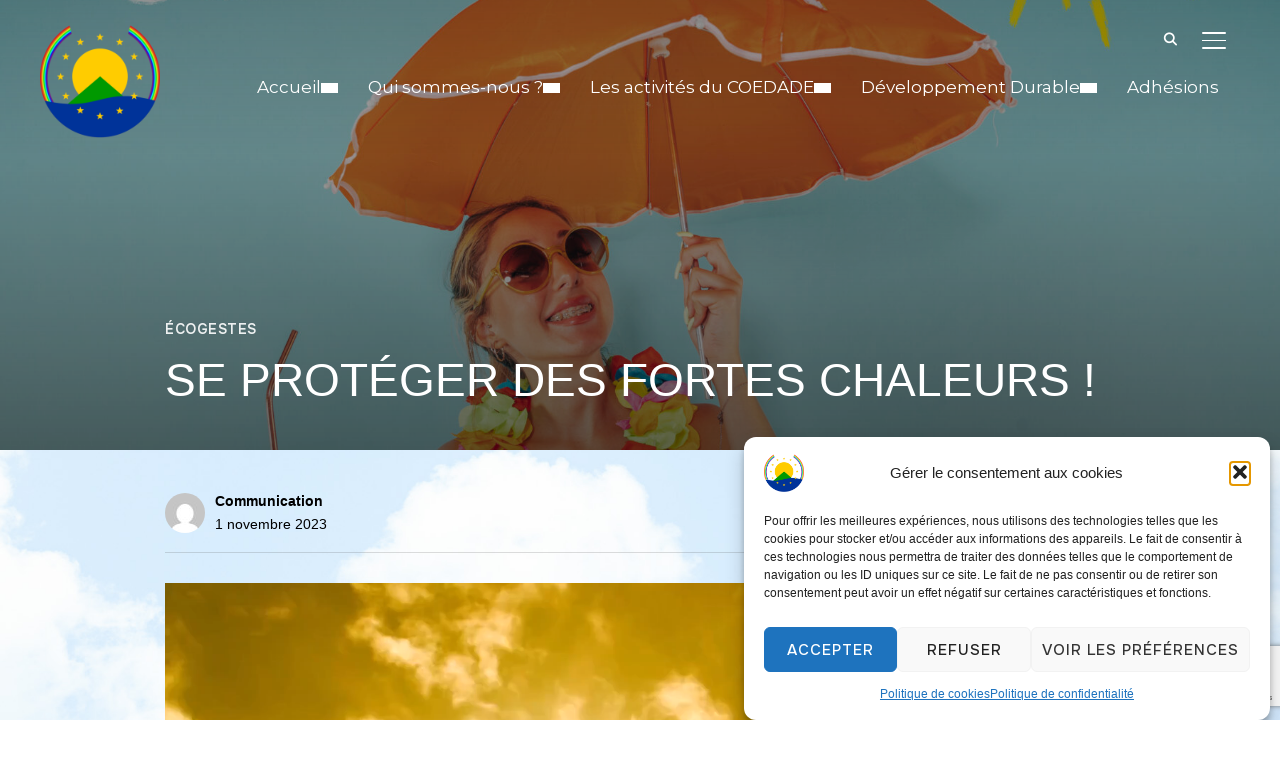

--- FILE ---
content_type: text/html; charset=UTF-8
request_url: https://coedade.eu/se-proteger-des-fortes-chaleurs/
body_size: 32436
content:
<!DOCTYPE html>
<html lang="fr-FR">
<head>
    <meta charset="UTF-8">
    <meta name="viewport" content="width=device-width, initial-scale=1.0">
    <link rel="profile" href="http://gmpg.org/xfn/11">
    <link rel="pingback" href="https://coedade.eu/xmlrpc.php">
    <link rel="preload" as="font" href="https://coedade.eu/wp-content/themes/inspiro/fonts/inspiro.woff2" type="font/woff2" crossorigin>
    <title>SE PROTÉGER DES FORTES CHALEURS ! &#8211; ONG COEDADE</title>
<meta name='robots' content='max-image-preview:large' />
<link rel='dns-prefetch' href='//static.addtoany.com' />
<link rel='dns-prefetch' href='//fonts.googleapis.com' />
<link rel="alternate" type="application/rss+xml" title="ONG COEDADE &raquo; Flux" href="https://coedade.eu/feed/" />
<link rel="alternate" type="application/rss+xml" title="ONG COEDADE &raquo; Flux des commentaires" href="https://coedade.eu/comments/feed/" />
<link rel="alternate" title="oEmbed (JSON)" type="application/json+oembed" href="https://coedade.eu/wp-json/oembed/1.0/embed?url=https%3A%2F%2Fcoedade.eu%2Fse-proteger-des-fortes-chaleurs%2F" />
<link rel="alternate" title="oEmbed (XML)" type="text/xml+oembed" href="https://coedade.eu/wp-json/oembed/1.0/embed?url=https%3A%2F%2Fcoedade.eu%2Fse-proteger-des-fortes-chaleurs%2F&#038;format=xml" />
<style id='wp-img-auto-sizes-contain-inline-css' type='text/css'>
img:is([sizes=auto i],[sizes^="auto," i]){contain-intrinsic-size:3000px 1500px}
/*# sourceURL=wp-img-auto-sizes-contain-inline-css */
</style>
<style id='wp-emoji-styles-inline-css' type='text/css'>

	img.wp-smiley, img.emoji {
		display: inline !important;
		border: none !important;
		box-shadow: none !important;
		height: 1em !important;
		width: 1em !important;
		margin: 0 0.07em !important;
		vertical-align: -0.1em !important;
		background: none !important;
		padding: 0 !important;
	}
/*# sourceURL=wp-emoji-styles-inline-css */
</style>
<style id='wp-block-library-inline-css' type='text/css'>
:root{--wp-block-synced-color:#7a00df;--wp-block-synced-color--rgb:122,0,223;--wp-bound-block-color:var(--wp-block-synced-color);--wp-editor-canvas-background:#ddd;--wp-admin-theme-color:#007cba;--wp-admin-theme-color--rgb:0,124,186;--wp-admin-theme-color-darker-10:#006ba1;--wp-admin-theme-color-darker-10--rgb:0,107,160.5;--wp-admin-theme-color-darker-20:#005a87;--wp-admin-theme-color-darker-20--rgb:0,90,135;--wp-admin-border-width-focus:2px}@media (min-resolution:192dpi){:root{--wp-admin-border-width-focus:1.5px}}.wp-element-button{cursor:pointer}:root .has-very-light-gray-background-color{background-color:#eee}:root .has-very-dark-gray-background-color{background-color:#313131}:root .has-very-light-gray-color{color:#eee}:root .has-very-dark-gray-color{color:#313131}:root .has-vivid-green-cyan-to-vivid-cyan-blue-gradient-background{background:linear-gradient(135deg,#00d084,#0693e3)}:root .has-purple-crush-gradient-background{background:linear-gradient(135deg,#34e2e4,#4721fb 50%,#ab1dfe)}:root .has-hazy-dawn-gradient-background{background:linear-gradient(135deg,#faaca8,#dad0ec)}:root .has-subdued-olive-gradient-background{background:linear-gradient(135deg,#fafae1,#67a671)}:root .has-atomic-cream-gradient-background{background:linear-gradient(135deg,#fdd79a,#004a59)}:root .has-nightshade-gradient-background{background:linear-gradient(135deg,#330968,#31cdcf)}:root .has-midnight-gradient-background{background:linear-gradient(135deg,#020381,#2874fc)}:root{--wp--preset--font-size--normal:16px;--wp--preset--font-size--huge:42px}.has-regular-font-size{font-size:1em}.has-larger-font-size{font-size:2.625em}.has-normal-font-size{font-size:var(--wp--preset--font-size--normal)}.has-huge-font-size{font-size:var(--wp--preset--font-size--huge)}.has-text-align-center{text-align:center}.has-text-align-left{text-align:left}.has-text-align-right{text-align:right}.has-fit-text{white-space:nowrap!important}#end-resizable-editor-section{display:none}.aligncenter{clear:both}.items-justified-left{justify-content:flex-start}.items-justified-center{justify-content:center}.items-justified-right{justify-content:flex-end}.items-justified-space-between{justify-content:space-between}.screen-reader-text{border:0;clip-path:inset(50%);height:1px;margin:-1px;overflow:hidden;padding:0;position:absolute;width:1px;word-wrap:normal!important}.screen-reader-text:focus{background-color:#ddd;clip-path:none;color:#444;display:block;font-size:1em;height:auto;left:5px;line-height:normal;padding:15px 23px 14px;text-decoration:none;top:5px;width:auto;z-index:100000}html :where(.has-border-color){border-style:solid}html :where([style*=border-top-color]){border-top-style:solid}html :where([style*=border-right-color]){border-right-style:solid}html :where([style*=border-bottom-color]){border-bottom-style:solid}html :where([style*=border-left-color]){border-left-style:solid}html :where([style*=border-width]){border-style:solid}html :where([style*=border-top-width]){border-top-style:solid}html :where([style*=border-right-width]){border-right-style:solid}html :where([style*=border-bottom-width]){border-bottom-style:solid}html :where([style*=border-left-width]){border-left-style:solid}html :where(img[class*=wp-image-]){height:auto;max-width:100%}:where(figure){margin:0 0 1em}html :where(.is-position-sticky){--wp-admin--admin-bar--position-offset:var(--wp-admin--admin-bar--height,0px)}@media screen and (max-width:600px){html :where(.is-position-sticky){--wp-admin--admin-bar--position-offset:0px}}

/*# sourceURL=wp-block-library-inline-css */
</style><style id='wp-block-button-inline-css' type='text/css'>
.wp-block-button__link{align-content:center;box-sizing:border-box;cursor:pointer;display:inline-block;height:100%;text-align:center;word-break:break-word}.wp-block-button__link.aligncenter{text-align:center}.wp-block-button__link.alignright{text-align:right}:where(.wp-block-button__link){border-radius:9999px;box-shadow:none;padding:calc(.667em + 2px) calc(1.333em + 2px);text-decoration:none}.wp-block-button[style*=text-decoration] .wp-block-button__link{text-decoration:inherit}.wp-block-buttons>.wp-block-button.has-custom-width{max-width:none}.wp-block-buttons>.wp-block-button.has-custom-width .wp-block-button__link{width:100%}.wp-block-buttons>.wp-block-button.has-custom-font-size .wp-block-button__link{font-size:inherit}.wp-block-buttons>.wp-block-button.wp-block-button__width-25{width:calc(25% - var(--wp--style--block-gap, .5em)*.75)}.wp-block-buttons>.wp-block-button.wp-block-button__width-50{width:calc(50% - var(--wp--style--block-gap, .5em)*.5)}.wp-block-buttons>.wp-block-button.wp-block-button__width-75{width:calc(75% - var(--wp--style--block-gap, .5em)*.25)}.wp-block-buttons>.wp-block-button.wp-block-button__width-100{flex-basis:100%;width:100%}.wp-block-buttons.is-vertical>.wp-block-button.wp-block-button__width-25{width:25%}.wp-block-buttons.is-vertical>.wp-block-button.wp-block-button__width-50{width:50%}.wp-block-buttons.is-vertical>.wp-block-button.wp-block-button__width-75{width:75%}.wp-block-button.is-style-squared,.wp-block-button__link.wp-block-button.is-style-squared{border-radius:0}.wp-block-button.no-border-radius,.wp-block-button__link.no-border-radius{border-radius:0!important}:root :where(.wp-block-button .wp-block-button__link.is-style-outline),:root :where(.wp-block-button.is-style-outline>.wp-block-button__link){border:2px solid;padding:.667em 1.333em}:root :where(.wp-block-button .wp-block-button__link.is-style-outline:not(.has-text-color)),:root :where(.wp-block-button.is-style-outline>.wp-block-button__link:not(.has-text-color)){color:currentColor}:root :where(.wp-block-button .wp-block-button__link.is-style-outline:not(.has-background)),:root :where(.wp-block-button.is-style-outline>.wp-block-button__link:not(.has-background)){background-color:initial;background-image:none}
/*# sourceURL=https://coedade.eu/wp-includes/blocks/button/style.min.css */
</style>
<style id='wp-block-cover-inline-css' type='text/css'>
.wp-block-cover,.wp-block-cover-image{align-items:center;background-position:50%;box-sizing:border-box;display:flex;justify-content:center;min-height:430px;overflow:hidden;overflow:clip;padding:1em;position:relative}.wp-block-cover .has-background-dim:not([class*=-background-color]),.wp-block-cover-image .has-background-dim:not([class*=-background-color]),.wp-block-cover-image.has-background-dim:not([class*=-background-color]),.wp-block-cover.has-background-dim:not([class*=-background-color]){background-color:#000}.wp-block-cover .has-background-dim.has-background-gradient,.wp-block-cover-image .has-background-dim.has-background-gradient{background-color:initial}.wp-block-cover-image.has-background-dim:before,.wp-block-cover.has-background-dim:before{background-color:inherit;content:""}.wp-block-cover .wp-block-cover__background,.wp-block-cover .wp-block-cover__gradient-background,.wp-block-cover-image .wp-block-cover__background,.wp-block-cover-image .wp-block-cover__gradient-background,.wp-block-cover-image.has-background-dim:not(.has-background-gradient):before,.wp-block-cover.has-background-dim:not(.has-background-gradient):before{bottom:0;left:0;opacity:.5;position:absolute;right:0;top:0}.wp-block-cover-image.has-background-dim.has-background-dim-10 .wp-block-cover__background,.wp-block-cover-image.has-background-dim.has-background-dim-10 .wp-block-cover__gradient-background,.wp-block-cover-image.has-background-dim.has-background-dim-10:not(.has-background-gradient):before,.wp-block-cover.has-background-dim.has-background-dim-10 .wp-block-cover__background,.wp-block-cover.has-background-dim.has-background-dim-10 .wp-block-cover__gradient-background,.wp-block-cover.has-background-dim.has-background-dim-10:not(.has-background-gradient):before{opacity:.1}.wp-block-cover-image.has-background-dim.has-background-dim-20 .wp-block-cover__background,.wp-block-cover-image.has-background-dim.has-background-dim-20 .wp-block-cover__gradient-background,.wp-block-cover-image.has-background-dim.has-background-dim-20:not(.has-background-gradient):before,.wp-block-cover.has-background-dim.has-background-dim-20 .wp-block-cover__background,.wp-block-cover.has-background-dim.has-background-dim-20 .wp-block-cover__gradient-background,.wp-block-cover.has-background-dim.has-background-dim-20:not(.has-background-gradient):before{opacity:.2}.wp-block-cover-image.has-background-dim.has-background-dim-30 .wp-block-cover__background,.wp-block-cover-image.has-background-dim.has-background-dim-30 .wp-block-cover__gradient-background,.wp-block-cover-image.has-background-dim.has-background-dim-30:not(.has-background-gradient):before,.wp-block-cover.has-background-dim.has-background-dim-30 .wp-block-cover__background,.wp-block-cover.has-background-dim.has-background-dim-30 .wp-block-cover__gradient-background,.wp-block-cover.has-background-dim.has-background-dim-30:not(.has-background-gradient):before{opacity:.3}.wp-block-cover-image.has-background-dim.has-background-dim-40 .wp-block-cover__background,.wp-block-cover-image.has-background-dim.has-background-dim-40 .wp-block-cover__gradient-background,.wp-block-cover-image.has-background-dim.has-background-dim-40:not(.has-background-gradient):before,.wp-block-cover.has-background-dim.has-background-dim-40 .wp-block-cover__background,.wp-block-cover.has-background-dim.has-background-dim-40 .wp-block-cover__gradient-background,.wp-block-cover.has-background-dim.has-background-dim-40:not(.has-background-gradient):before{opacity:.4}.wp-block-cover-image.has-background-dim.has-background-dim-50 .wp-block-cover__background,.wp-block-cover-image.has-background-dim.has-background-dim-50 .wp-block-cover__gradient-background,.wp-block-cover-image.has-background-dim.has-background-dim-50:not(.has-background-gradient):before,.wp-block-cover.has-background-dim.has-background-dim-50 .wp-block-cover__background,.wp-block-cover.has-background-dim.has-background-dim-50 .wp-block-cover__gradient-background,.wp-block-cover.has-background-dim.has-background-dim-50:not(.has-background-gradient):before{opacity:.5}.wp-block-cover-image.has-background-dim.has-background-dim-60 .wp-block-cover__background,.wp-block-cover-image.has-background-dim.has-background-dim-60 .wp-block-cover__gradient-background,.wp-block-cover-image.has-background-dim.has-background-dim-60:not(.has-background-gradient):before,.wp-block-cover.has-background-dim.has-background-dim-60 .wp-block-cover__background,.wp-block-cover.has-background-dim.has-background-dim-60 .wp-block-cover__gradient-background,.wp-block-cover.has-background-dim.has-background-dim-60:not(.has-background-gradient):before{opacity:.6}.wp-block-cover-image.has-background-dim.has-background-dim-70 .wp-block-cover__background,.wp-block-cover-image.has-background-dim.has-background-dim-70 .wp-block-cover__gradient-background,.wp-block-cover-image.has-background-dim.has-background-dim-70:not(.has-background-gradient):before,.wp-block-cover.has-background-dim.has-background-dim-70 .wp-block-cover__background,.wp-block-cover.has-background-dim.has-background-dim-70 .wp-block-cover__gradient-background,.wp-block-cover.has-background-dim.has-background-dim-70:not(.has-background-gradient):before{opacity:.7}.wp-block-cover-image.has-background-dim.has-background-dim-80 .wp-block-cover__background,.wp-block-cover-image.has-background-dim.has-background-dim-80 .wp-block-cover__gradient-background,.wp-block-cover-image.has-background-dim.has-background-dim-80:not(.has-background-gradient):before,.wp-block-cover.has-background-dim.has-background-dim-80 .wp-block-cover__background,.wp-block-cover.has-background-dim.has-background-dim-80 .wp-block-cover__gradient-background,.wp-block-cover.has-background-dim.has-background-dim-80:not(.has-background-gradient):before{opacity:.8}.wp-block-cover-image.has-background-dim.has-background-dim-90 .wp-block-cover__background,.wp-block-cover-image.has-background-dim.has-background-dim-90 .wp-block-cover__gradient-background,.wp-block-cover-image.has-background-dim.has-background-dim-90:not(.has-background-gradient):before,.wp-block-cover.has-background-dim.has-background-dim-90 .wp-block-cover__background,.wp-block-cover.has-background-dim.has-background-dim-90 .wp-block-cover__gradient-background,.wp-block-cover.has-background-dim.has-background-dim-90:not(.has-background-gradient):before{opacity:.9}.wp-block-cover-image.has-background-dim.has-background-dim-100 .wp-block-cover__background,.wp-block-cover-image.has-background-dim.has-background-dim-100 .wp-block-cover__gradient-background,.wp-block-cover-image.has-background-dim.has-background-dim-100:not(.has-background-gradient):before,.wp-block-cover.has-background-dim.has-background-dim-100 .wp-block-cover__background,.wp-block-cover.has-background-dim.has-background-dim-100 .wp-block-cover__gradient-background,.wp-block-cover.has-background-dim.has-background-dim-100:not(.has-background-gradient):before{opacity:1}.wp-block-cover .wp-block-cover__background.has-background-dim.has-background-dim-0,.wp-block-cover .wp-block-cover__gradient-background.has-background-dim.has-background-dim-0,.wp-block-cover-image .wp-block-cover__background.has-background-dim.has-background-dim-0,.wp-block-cover-image .wp-block-cover__gradient-background.has-background-dim.has-background-dim-0{opacity:0}.wp-block-cover .wp-block-cover__background.has-background-dim.has-background-dim-10,.wp-block-cover .wp-block-cover__gradient-background.has-background-dim.has-background-dim-10,.wp-block-cover-image .wp-block-cover__background.has-background-dim.has-background-dim-10,.wp-block-cover-image .wp-block-cover__gradient-background.has-background-dim.has-background-dim-10{opacity:.1}.wp-block-cover .wp-block-cover__background.has-background-dim.has-background-dim-20,.wp-block-cover .wp-block-cover__gradient-background.has-background-dim.has-background-dim-20,.wp-block-cover-image .wp-block-cover__background.has-background-dim.has-background-dim-20,.wp-block-cover-image .wp-block-cover__gradient-background.has-background-dim.has-background-dim-20{opacity:.2}.wp-block-cover .wp-block-cover__background.has-background-dim.has-background-dim-30,.wp-block-cover .wp-block-cover__gradient-background.has-background-dim.has-background-dim-30,.wp-block-cover-image .wp-block-cover__background.has-background-dim.has-background-dim-30,.wp-block-cover-image .wp-block-cover__gradient-background.has-background-dim.has-background-dim-30{opacity:.3}.wp-block-cover .wp-block-cover__background.has-background-dim.has-background-dim-40,.wp-block-cover .wp-block-cover__gradient-background.has-background-dim.has-background-dim-40,.wp-block-cover-image .wp-block-cover__background.has-background-dim.has-background-dim-40,.wp-block-cover-image .wp-block-cover__gradient-background.has-background-dim.has-background-dim-40{opacity:.4}.wp-block-cover .wp-block-cover__background.has-background-dim.has-background-dim-50,.wp-block-cover .wp-block-cover__gradient-background.has-background-dim.has-background-dim-50,.wp-block-cover-image .wp-block-cover__background.has-background-dim.has-background-dim-50,.wp-block-cover-image .wp-block-cover__gradient-background.has-background-dim.has-background-dim-50{opacity:.5}.wp-block-cover .wp-block-cover__background.has-background-dim.has-background-dim-60,.wp-block-cover .wp-block-cover__gradient-background.has-background-dim.has-background-dim-60,.wp-block-cover-image .wp-block-cover__background.has-background-dim.has-background-dim-60,.wp-block-cover-image .wp-block-cover__gradient-background.has-background-dim.has-background-dim-60{opacity:.6}.wp-block-cover .wp-block-cover__background.has-background-dim.has-background-dim-70,.wp-block-cover .wp-block-cover__gradient-background.has-background-dim.has-background-dim-70,.wp-block-cover-image .wp-block-cover__background.has-background-dim.has-background-dim-70,.wp-block-cover-image .wp-block-cover__gradient-background.has-background-dim.has-background-dim-70{opacity:.7}.wp-block-cover .wp-block-cover__background.has-background-dim.has-background-dim-80,.wp-block-cover .wp-block-cover__gradient-background.has-background-dim.has-background-dim-80,.wp-block-cover-image .wp-block-cover__background.has-background-dim.has-background-dim-80,.wp-block-cover-image .wp-block-cover__gradient-background.has-background-dim.has-background-dim-80{opacity:.8}.wp-block-cover .wp-block-cover__background.has-background-dim.has-background-dim-90,.wp-block-cover .wp-block-cover__gradient-background.has-background-dim.has-background-dim-90,.wp-block-cover-image .wp-block-cover__background.has-background-dim.has-background-dim-90,.wp-block-cover-image .wp-block-cover__gradient-background.has-background-dim.has-background-dim-90{opacity:.9}.wp-block-cover .wp-block-cover__background.has-background-dim.has-background-dim-100,.wp-block-cover .wp-block-cover__gradient-background.has-background-dim.has-background-dim-100,.wp-block-cover-image .wp-block-cover__background.has-background-dim.has-background-dim-100,.wp-block-cover-image .wp-block-cover__gradient-background.has-background-dim.has-background-dim-100{opacity:1}.wp-block-cover-image.alignleft,.wp-block-cover-image.alignright,.wp-block-cover.alignleft,.wp-block-cover.alignright{max-width:420px;width:100%}.wp-block-cover-image.aligncenter,.wp-block-cover-image.alignleft,.wp-block-cover-image.alignright,.wp-block-cover.aligncenter,.wp-block-cover.alignleft,.wp-block-cover.alignright{display:flex}.wp-block-cover .wp-block-cover__inner-container,.wp-block-cover-image .wp-block-cover__inner-container{color:inherit;position:relative;width:100%}.wp-block-cover-image.is-position-top-left,.wp-block-cover.is-position-top-left{align-items:flex-start;justify-content:flex-start}.wp-block-cover-image.is-position-top-center,.wp-block-cover.is-position-top-center{align-items:flex-start;justify-content:center}.wp-block-cover-image.is-position-top-right,.wp-block-cover.is-position-top-right{align-items:flex-start;justify-content:flex-end}.wp-block-cover-image.is-position-center-left,.wp-block-cover.is-position-center-left{align-items:center;justify-content:flex-start}.wp-block-cover-image.is-position-center-center,.wp-block-cover.is-position-center-center{align-items:center;justify-content:center}.wp-block-cover-image.is-position-center-right,.wp-block-cover.is-position-center-right{align-items:center;justify-content:flex-end}.wp-block-cover-image.is-position-bottom-left,.wp-block-cover.is-position-bottom-left{align-items:flex-end;justify-content:flex-start}.wp-block-cover-image.is-position-bottom-center,.wp-block-cover.is-position-bottom-center{align-items:flex-end;justify-content:center}.wp-block-cover-image.is-position-bottom-right,.wp-block-cover.is-position-bottom-right{align-items:flex-end;justify-content:flex-end}.wp-block-cover-image.has-custom-content-position.has-custom-content-position .wp-block-cover__inner-container,.wp-block-cover.has-custom-content-position.has-custom-content-position .wp-block-cover__inner-container{margin:0}.wp-block-cover-image.has-custom-content-position.has-custom-content-position.is-position-bottom-left .wp-block-cover__inner-container,.wp-block-cover-image.has-custom-content-position.has-custom-content-position.is-position-bottom-right .wp-block-cover__inner-container,.wp-block-cover-image.has-custom-content-position.has-custom-content-position.is-position-center-left .wp-block-cover__inner-container,.wp-block-cover-image.has-custom-content-position.has-custom-content-position.is-position-center-right .wp-block-cover__inner-container,.wp-block-cover-image.has-custom-content-position.has-custom-content-position.is-position-top-left .wp-block-cover__inner-container,.wp-block-cover-image.has-custom-content-position.has-custom-content-position.is-position-top-right .wp-block-cover__inner-container,.wp-block-cover.has-custom-content-position.has-custom-content-position.is-position-bottom-left .wp-block-cover__inner-container,.wp-block-cover.has-custom-content-position.has-custom-content-position.is-position-bottom-right .wp-block-cover__inner-container,.wp-block-cover.has-custom-content-position.has-custom-content-position.is-position-center-left .wp-block-cover__inner-container,.wp-block-cover.has-custom-content-position.has-custom-content-position.is-position-center-right .wp-block-cover__inner-container,.wp-block-cover.has-custom-content-position.has-custom-content-position.is-position-top-left .wp-block-cover__inner-container,.wp-block-cover.has-custom-content-position.has-custom-content-position.is-position-top-right .wp-block-cover__inner-container{margin:0;width:auto}.wp-block-cover .wp-block-cover__image-background,.wp-block-cover video.wp-block-cover__video-background,.wp-block-cover-image .wp-block-cover__image-background,.wp-block-cover-image video.wp-block-cover__video-background{border:none;bottom:0;box-shadow:none;height:100%;left:0;margin:0;max-height:none;max-width:none;object-fit:cover;outline:none;padding:0;position:absolute;right:0;top:0;width:100%}.wp-block-cover-image.has-parallax,.wp-block-cover.has-parallax,.wp-block-cover__image-background.has-parallax,video.wp-block-cover__video-background.has-parallax{background-attachment:fixed;background-repeat:no-repeat;background-size:cover}@supports (-webkit-touch-callout:inherit){.wp-block-cover-image.has-parallax,.wp-block-cover.has-parallax,.wp-block-cover__image-background.has-parallax,video.wp-block-cover__video-background.has-parallax{background-attachment:scroll}}@media (prefers-reduced-motion:reduce){.wp-block-cover-image.has-parallax,.wp-block-cover.has-parallax,.wp-block-cover__image-background.has-parallax,video.wp-block-cover__video-background.has-parallax{background-attachment:scroll}}.wp-block-cover-image.is-repeated,.wp-block-cover.is-repeated,.wp-block-cover__image-background.is-repeated,video.wp-block-cover__video-background.is-repeated{background-repeat:repeat;background-size:auto}.wp-block-cover-image-text,.wp-block-cover-image-text a,.wp-block-cover-image-text a:active,.wp-block-cover-image-text a:focus,.wp-block-cover-image-text a:hover,.wp-block-cover-text,.wp-block-cover-text a,.wp-block-cover-text a:active,.wp-block-cover-text a:focus,.wp-block-cover-text a:hover,section.wp-block-cover-image h2,section.wp-block-cover-image h2 a,section.wp-block-cover-image h2 a:active,section.wp-block-cover-image h2 a:focus,section.wp-block-cover-image h2 a:hover{color:#fff}.wp-block-cover-image .wp-block-cover.has-left-content{justify-content:flex-start}.wp-block-cover-image .wp-block-cover.has-right-content{justify-content:flex-end}.wp-block-cover-image.has-left-content .wp-block-cover-image-text,.wp-block-cover.has-left-content .wp-block-cover-text,section.wp-block-cover-image.has-left-content>h2{margin-left:0;text-align:left}.wp-block-cover-image.has-right-content .wp-block-cover-image-text,.wp-block-cover.has-right-content .wp-block-cover-text,section.wp-block-cover-image.has-right-content>h2{margin-right:0;text-align:right}.wp-block-cover .wp-block-cover-text,.wp-block-cover-image .wp-block-cover-image-text,section.wp-block-cover-image>h2{font-size:2em;line-height:1.25;margin-bottom:0;max-width:840px;padding:.44em;text-align:center;z-index:1}:where(.wp-block-cover-image:not(.has-text-color)),:where(.wp-block-cover:not(.has-text-color)){color:#fff}:where(.wp-block-cover-image.is-light:not(.has-text-color)),:where(.wp-block-cover.is-light:not(.has-text-color)){color:#000}:root :where(.wp-block-cover h1:not(.has-text-color)),:root :where(.wp-block-cover h2:not(.has-text-color)),:root :where(.wp-block-cover h3:not(.has-text-color)),:root :where(.wp-block-cover h4:not(.has-text-color)),:root :where(.wp-block-cover h5:not(.has-text-color)),:root :where(.wp-block-cover h6:not(.has-text-color)),:root :where(.wp-block-cover p:not(.has-text-color)){color:inherit}body:not(.editor-styles-wrapper) .wp-block-cover:not(.wp-block-cover:has(.wp-block-cover__background+.wp-block-cover__inner-container)) .wp-block-cover__image-background,body:not(.editor-styles-wrapper) .wp-block-cover:not(.wp-block-cover:has(.wp-block-cover__background+.wp-block-cover__inner-container)) .wp-block-cover__video-background{z-index:0}body:not(.editor-styles-wrapper) .wp-block-cover:not(.wp-block-cover:has(.wp-block-cover__background+.wp-block-cover__inner-container)) .wp-block-cover__background,body:not(.editor-styles-wrapper) .wp-block-cover:not(.wp-block-cover:has(.wp-block-cover__background+.wp-block-cover__inner-container)) .wp-block-cover__gradient-background,body:not(.editor-styles-wrapper) .wp-block-cover:not(.wp-block-cover:has(.wp-block-cover__background+.wp-block-cover__inner-container)) .wp-block-cover__inner-container,body:not(.editor-styles-wrapper) .wp-block-cover:not(.wp-block-cover:has(.wp-block-cover__background+.wp-block-cover__inner-container)).has-background-dim:not(.has-background-gradient):before{z-index:1}.has-modal-open body:not(.editor-styles-wrapper) .wp-block-cover:not(.wp-block-cover:has(.wp-block-cover__background+.wp-block-cover__inner-container)) .wp-block-cover__inner-container{z-index:auto}
/*# sourceURL=https://coedade.eu/wp-includes/blocks/cover/style.min.css */
</style>
<style id='wp-block-buttons-inline-css' type='text/css'>
.wp-block-buttons{box-sizing:border-box}.wp-block-buttons.is-vertical{flex-direction:column}.wp-block-buttons.is-vertical>.wp-block-button:last-child{margin-bottom:0}.wp-block-buttons>.wp-block-button{display:inline-block;margin:0}.wp-block-buttons.is-content-justification-left{justify-content:flex-start}.wp-block-buttons.is-content-justification-left.is-vertical{align-items:flex-start}.wp-block-buttons.is-content-justification-center{justify-content:center}.wp-block-buttons.is-content-justification-center.is-vertical{align-items:center}.wp-block-buttons.is-content-justification-right{justify-content:flex-end}.wp-block-buttons.is-content-justification-right.is-vertical{align-items:flex-end}.wp-block-buttons.is-content-justification-space-between{justify-content:space-between}.wp-block-buttons.aligncenter{text-align:center}.wp-block-buttons:not(.is-content-justification-space-between,.is-content-justification-right,.is-content-justification-left,.is-content-justification-center) .wp-block-button.aligncenter{margin-left:auto;margin-right:auto;width:100%}.wp-block-buttons[style*=text-decoration] .wp-block-button,.wp-block-buttons[style*=text-decoration] .wp-block-button__link{text-decoration:inherit}.wp-block-buttons.has-custom-font-size .wp-block-button__link{font-size:inherit}.wp-block-buttons .wp-block-button__link{width:100%}.wp-block-button.aligncenter{text-align:center}
/*# sourceURL=https://coedade.eu/wp-includes/blocks/buttons/style.min.css */
</style>
<style id='wp-block-video-inline-css' type='text/css'>
.wp-block-video{box-sizing:border-box}.wp-block-video video{height:auto;vertical-align:middle;width:100%}@supports (position:sticky){.wp-block-video [poster]{object-fit:cover}}.wp-block-video.aligncenter{text-align:center}.wp-block-video :where(figcaption){margin-bottom:1em;margin-top:.5em}
/*# sourceURL=https://coedade.eu/wp-includes/blocks/video/style.min.css */
</style>
<style id='wp-block-video-theme-inline-css' type='text/css'>
.wp-block-video :where(figcaption){color:#555;font-size:13px;text-align:center}.is-dark-theme .wp-block-video :where(figcaption){color:#ffffffa6}.wp-block-video{margin:0 0 1em}
/*# sourceURL=https://coedade.eu/wp-includes/blocks/video/theme.min.css */
</style>
<style id='wp-block-paragraph-inline-css' type='text/css'>
.is-small-text{font-size:.875em}.is-regular-text{font-size:1em}.is-large-text{font-size:2.25em}.is-larger-text{font-size:3em}.has-drop-cap:not(:focus):first-letter{float:left;font-size:8.4em;font-style:normal;font-weight:100;line-height:.68;margin:.05em .1em 0 0;text-transform:uppercase}body.rtl .has-drop-cap:not(:focus):first-letter{float:none;margin-left:.1em}p.has-drop-cap.has-background{overflow:hidden}:root :where(p.has-background){padding:1.25em 2.375em}:where(p.has-text-color:not(.has-link-color)) a{color:inherit}p.has-text-align-left[style*="writing-mode:vertical-lr"],p.has-text-align-right[style*="writing-mode:vertical-rl"]{rotate:180deg}
/*# sourceURL=https://coedade.eu/wp-includes/blocks/paragraph/style.min.css */
</style>
<style id='wp-block-spacer-inline-css' type='text/css'>
.wp-block-spacer{clear:both}
/*# sourceURL=https://coedade.eu/wp-includes/blocks/spacer/style.min.css */
</style>
<style id='global-styles-inline-css' type='text/css'>
:root{--wp--preset--aspect-ratio--square: 1;--wp--preset--aspect-ratio--4-3: 4/3;--wp--preset--aspect-ratio--3-4: 3/4;--wp--preset--aspect-ratio--3-2: 3/2;--wp--preset--aspect-ratio--2-3: 2/3;--wp--preset--aspect-ratio--16-9: 16/9;--wp--preset--aspect-ratio--9-16: 9/16;--wp--preset--color--black: #101010;--wp--preset--color--cyan-bluish-gray: #abb8c3;--wp--preset--color--white: #ffffff;--wp--preset--color--pale-pink: #f78da7;--wp--preset--color--vivid-red: #cf2e2e;--wp--preset--color--luminous-vivid-orange: #ff6900;--wp--preset--color--luminous-vivid-amber: #fcb900;--wp--preset--color--light-green-cyan: #7bdcb5;--wp--preset--color--vivid-green-cyan: #00d084;--wp--preset--color--pale-cyan-blue: #8ed1fc;--wp--preset--color--vivid-cyan-blue: #0693e3;--wp--preset--color--vivid-purple: #9b51e0;--wp--preset--color--primary: #0bb4aa;--wp--preset--color--secondary: #101010;--wp--preset--color--header-footer: #101010;--wp--preset--color--tertiary: #6C6C77;--wp--preset--color--lightgrey: #D9D9D9;--wp--preset--color--foreground: #000;--wp--preset--color--background: #f9fafd;--wp--preset--color--light-background: #ffffff;--wp--preset--color--green: #0bb4aa;--wp--preset--color--blue: #4176FB;--wp--preset--color--brown: #d19731;--wp--preset--color--red: #e1051e;--wp--preset--color--gray: #727477;--wp--preset--color--titan-white: #E0D8E2;--wp--preset--color--peppermint: #d0eac4;--wp--preset--color--bridesmaid: #FBE7DD;--wp--preset--color--purple: #FF2EAA;--wp--preset--color--light-blue: #0019D7;--wp--preset--gradient--vivid-cyan-blue-to-vivid-purple: linear-gradient(135deg,rgb(6,147,227) 0%,rgb(155,81,224) 100%);--wp--preset--gradient--light-green-cyan-to-vivid-green-cyan: linear-gradient(135deg,rgb(122,220,180) 0%,rgb(0,208,130) 100%);--wp--preset--gradient--luminous-vivid-amber-to-luminous-vivid-orange: linear-gradient(135deg,rgb(252,185,0) 0%,rgb(255,105,0) 100%);--wp--preset--gradient--luminous-vivid-orange-to-vivid-red: linear-gradient(135deg,rgb(255,105,0) 0%,rgb(207,46,46) 100%);--wp--preset--gradient--very-light-gray-to-cyan-bluish-gray: linear-gradient(135deg,rgb(238,238,238) 0%,rgb(169,184,195) 100%);--wp--preset--gradient--cool-to-warm-spectrum: linear-gradient(135deg,rgb(74,234,220) 0%,rgb(151,120,209) 20%,rgb(207,42,186) 40%,rgb(238,44,130) 60%,rgb(251,105,98) 80%,rgb(254,248,76) 100%);--wp--preset--gradient--blush-light-purple: linear-gradient(135deg,rgb(255,206,236) 0%,rgb(152,150,240) 100%);--wp--preset--gradient--blush-bordeaux: linear-gradient(135deg,rgb(254,205,165) 0%,rgb(254,45,45) 50%,rgb(107,0,62) 100%);--wp--preset--gradient--luminous-dusk: linear-gradient(135deg,rgb(255,203,112) 0%,rgb(199,81,192) 50%,rgb(65,88,208) 100%);--wp--preset--gradient--pale-ocean: linear-gradient(135deg,rgb(255,245,203) 0%,rgb(182,227,212) 50%,rgb(51,167,181) 100%);--wp--preset--gradient--electric-grass: linear-gradient(135deg,rgb(202,248,128) 0%,rgb(113,206,126) 100%);--wp--preset--gradient--midnight: linear-gradient(135deg,rgb(2,3,129) 0%,rgb(40,116,252) 100%);--wp--preset--gradient--black-primary: linear-gradient(180deg, var(--wp--preset--color--secondary) 0%, var(--wp--preset--color--secondary) 73%, var(--wp--preset--color--background) 73%, var(--wp--preset--color--background) 100%);--wp--preset--gradient--black-secondary: linear-gradient(135deg,rgba(0,0,0,1) 50%,var(--wp--preset--color--tertiary) 100%);--wp--preset--font-size--small: clamp(14px, 0.875rem + ((1vw - 3.2px) * 0.208), 16px);--wp--preset--font-size--medium: clamp(16px, 1rem + ((1vw - 3.2px) * 0.417), 20px);--wp--preset--font-size--large: clamp(22px, 1.375rem + ((1vw - 3.2px) * 1.458), 36px);--wp--preset--font-size--x-large: clamp(30px, 1.875rem + ((1vw - 3.2px) * 1.25), 42px);--wp--preset--font-size--x-small: clamp(14px, 0.875rem + ((1vw - 3.2px) * 1), 14px);--wp--preset--font-size--xx-large: clamp(30px, 1.875rem + ((1vw - 3.2px) * 4.375), 72px);--wp--preset--font-size--max-36: clamp(24px, 1.5rem + ((1vw - 3.2px) * 1.25), 36px);--wp--preset--font-size--max-48: clamp(26px, 1.625rem + ((1vw - 3.2px) * 2.292), 48px);--wp--preset--font-size--max-60: clamp(30px, 1.875rem + ((1vw - 3.2px) * 3.125), 60px);--wp--preset--font-size--max-72: clamp(32px, 2rem + ((1vw - 3.2px) * 4.167), 72px);--wp--preset--font-family--sans-serif: -apple-system, BlinkMacSystemFont, avenir next, avenir, segoe ui, helvetica neue, helvetica, Cantarell, Ubuntu, roboto, noto, arial, sans-serif;--wp--preset--font-family--bitter: "Bitter", sans-serif;--wp--preset--font-family--dm-sans: "DM Sans", sans-serif;--wp--preset--font-family--epilogue: "Epilogue", sans-serif;--wp--preset--font-family--inter: "Inter", sans-serif;--wp--preset--font-family--josefin-sans: "Josefin Sans", sans-serif;--wp--preset--font-family--jost: "Jost", sans-serif;--wp--preset--font-family--montserrat: "Montserrat", sans-serif;--wp--preset--font-family--onest: Onest, sans-serif;--wp--preset--font-family--playfair-display: "Playfair Display", serif;--wp--preset--font-family--poppins: Poppins, sans-serif;--wp--preset--font-family--raleway: Raleway, sans-serif;--wp--preset--font-family--syne: Syne, sans-serif;--wp--preset--font-family--yeseva-one: "Yeseva One", system-ui;--wp--preset--spacing--20: 0.44rem;--wp--preset--spacing--30: 0.67rem;--wp--preset--spacing--40: 1rem;--wp--preset--spacing--50: 1.5rem;--wp--preset--spacing--60: 2.25rem;--wp--preset--spacing--70: 3.38rem;--wp--preset--spacing--80: 5.06rem;--wp--preset--spacing--x-small: 20px;--wp--preset--spacing--small: 40px;--wp--preset--spacing--medium: 60px;--wp--preset--spacing--large: 80px;--wp--preset--spacing--x-large: 100px;--wp--preset--shadow--natural: 6px 6px 9px rgba(0, 0, 0, 0.2);--wp--preset--shadow--deep: 12px 12px 50px rgba(0, 0, 0, 0.4);--wp--preset--shadow--sharp: 6px 6px 0px rgba(0, 0, 0, 0.2);--wp--preset--shadow--outlined: 6px 6px 0px -3px rgb(255, 255, 255), 6px 6px rgb(0, 0, 0);--wp--preset--shadow--crisp: 6px 6px 0px rgb(0, 0, 0);--wp--custom--font-weight--black: 900;--wp--custom--font-weight--bold: 700;--wp--custom--font-weight--extra-bold: 800;--wp--custom--font-weight--light: 300;--wp--custom--font-weight--medium: 500;--wp--custom--font-weight--regular: 400;--wp--custom--font-weight--semi-bold: 600;--wp--custom--line-height--body: 1.75;--wp--custom--line-height--heading: 1.1;--wp--custom--line-height--medium: 1.5;--wp--custom--line-height--one: 1;--wp--custom--spacing--outer: 30px;}:root { --wp--style--global--content-size: 1200px;--wp--style--global--wide-size: 1280px; }:where(body) { margin: 0; }.wp-site-blocks { padding-top: var(--wp--style--root--padding-top); padding-bottom: var(--wp--style--root--padding-bottom); }.has-global-padding { padding-right: var(--wp--style--root--padding-right); padding-left: var(--wp--style--root--padding-left); }.has-global-padding > .alignfull { margin-right: calc(var(--wp--style--root--padding-right) * -1); margin-left: calc(var(--wp--style--root--padding-left) * -1); }.has-global-padding :where(:not(.alignfull.is-layout-flow) > .has-global-padding:not(.wp-block-block, .alignfull)) { padding-right: 0; padding-left: 0; }.has-global-padding :where(:not(.alignfull.is-layout-flow) > .has-global-padding:not(.wp-block-block, .alignfull)) > .alignfull { margin-left: 0; margin-right: 0; }.wp-site-blocks > .alignleft { float: left; margin-right: 2em; }.wp-site-blocks > .alignright { float: right; margin-left: 2em; }.wp-site-blocks > .aligncenter { justify-content: center; margin-left: auto; margin-right: auto; }:where(.wp-site-blocks) > * { margin-block-start: 20px; margin-block-end: 0; }:where(.wp-site-blocks) > :first-child { margin-block-start: 0; }:where(.wp-site-blocks) > :last-child { margin-block-end: 0; }:root { --wp--style--block-gap: 20px; }:root :where(.is-layout-flow) > :first-child{margin-block-start: 0;}:root :where(.is-layout-flow) > :last-child{margin-block-end: 0;}:root :where(.is-layout-flow) > *{margin-block-start: 20px;margin-block-end: 0;}:root :where(.is-layout-constrained) > :first-child{margin-block-start: 0;}:root :where(.is-layout-constrained) > :last-child{margin-block-end: 0;}:root :where(.is-layout-constrained) > *{margin-block-start: 20px;margin-block-end: 0;}:root :where(.is-layout-flex){gap: 20px;}:root :where(.is-layout-grid){gap: 20px;}.is-layout-flow > .alignleft{float: left;margin-inline-start: 0;margin-inline-end: 2em;}.is-layout-flow > .alignright{float: right;margin-inline-start: 2em;margin-inline-end: 0;}.is-layout-flow > .aligncenter{margin-left: auto !important;margin-right: auto !important;}.is-layout-constrained > .alignleft{float: left;margin-inline-start: 0;margin-inline-end: 2em;}.is-layout-constrained > .alignright{float: right;margin-inline-start: 2em;margin-inline-end: 0;}.is-layout-constrained > .aligncenter{margin-left: auto !important;margin-right: auto !important;}.is-layout-constrained > :where(:not(.alignleft):not(.alignright):not(.alignfull)){max-width: var(--wp--style--global--content-size);margin-left: auto !important;margin-right: auto !important;}.is-layout-constrained > .alignwide{max-width: var(--wp--style--global--wide-size);}body .is-layout-flex{display: flex;}.is-layout-flex{flex-wrap: wrap;align-items: center;}.is-layout-flex > :is(*, div){margin: 0;}body .is-layout-grid{display: grid;}.is-layout-grid > :is(*, div){margin: 0;}body{--wp--style--root--padding-top: 0px;--wp--style--root--padding-right: 0px;--wp--style--root--padding-bottom: 0px;--wp--style--root--padding-left: 0px;}a:where(:not(.wp-element-button)){color: var(--wp--preset--color--primary);text-decoration: underline;}:root :where(.wp-element-button, .wp-block-button__link){background-color: #32373c;border-radius: 0;border-width: 0;color: #fff;font-family: inherit;font-size: inherit;font-style: inherit;font-weight: inherit;letter-spacing: inherit;line-height: inherit;padding-top: 10px;padding-right: 25px;padding-bottom: 10px;padding-left: 25px;text-decoration: none;text-transform: inherit;}.has-black-color{color: var(--wp--preset--color--black) !important;}.has-cyan-bluish-gray-color{color: var(--wp--preset--color--cyan-bluish-gray) !important;}.has-white-color{color: var(--wp--preset--color--white) !important;}.has-pale-pink-color{color: var(--wp--preset--color--pale-pink) !important;}.has-vivid-red-color{color: var(--wp--preset--color--vivid-red) !important;}.has-luminous-vivid-orange-color{color: var(--wp--preset--color--luminous-vivid-orange) !important;}.has-luminous-vivid-amber-color{color: var(--wp--preset--color--luminous-vivid-amber) !important;}.has-light-green-cyan-color{color: var(--wp--preset--color--light-green-cyan) !important;}.has-vivid-green-cyan-color{color: var(--wp--preset--color--vivid-green-cyan) !important;}.has-pale-cyan-blue-color{color: var(--wp--preset--color--pale-cyan-blue) !important;}.has-vivid-cyan-blue-color{color: var(--wp--preset--color--vivid-cyan-blue) !important;}.has-vivid-purple-color{color: var(--wp--preset--color--vivid-purple) !important;}.has-primary-color{color: var(--wp--preset--color--primary) !important;}.has-secondary-color{color: var(--wp--preset--color--secondary) !important;}.has-header-footer-color{color: var(--wp--preset--color--header-footer) !important;}.has-tertiary-color{color: var(--wp--preset--color--tertiary) !important;}.has-lightgrey-color{color: var(--wp--preset--color--lightgrey) !important;}.has-foreground-color{color: var(--wp--preset--color--foreground) !important;}.has-background-color{color: var(--wp--preset--color--background) !important;}.has-light-background-color{color: var(--wp--preset--color--light-background) !important;}.has-green-color{color: var(--wp--preset--color--green) !important;}.has-blue-color{color: var(--wp--preset--color--blue) !important;}.has-brown-color{color: var(--wp--preset--color--brown) !important;}.has-red-color{color: var(--wp--preset--color--red) !important;}.has-gray-color{color: var(--wp--preset--color--gray) !important;}.has-titan-white-color{color: var(--wp--preset--color--titan-white) !important;}.has-peppermint-color{color: var(--wp--preset--color--peppermint) !important;}.has-bridesmaid-color{color: var(--wp--preset--color--bridesmaid) !important;}.has-purple-color{color: var(--wp--preset--color--purple) !important;}.has-light-blue-color{color: var(--wp--preset--color--light-blue) !important;}.has-black-background-color{background-color: var(--wp--preset--color--black) !important;}.has-cyan-bluish-gray-background-color{background-color: var(--wp--preset--color--cyan-bluish-gray) !important;}.has-white-background-color{background-color: var(--wp--preset--color--white) !important;}.has-pale-pink-background-color{background-color: var(--wp--preset--color--pale-pink) !important;}.has-vivid-red-background-color{background-color: var(--wp--preset--color--vivid-red) !important;}.has-luminous-vivid-orange-background-color{background-color: var(--wp--preset--color--luminous-vivid-orange) !important;}.has-luminous-vivid-amber-background-color{background-color: var(--wp--preset--color--luminous-vivid-amber) !important;}.has-light-green-cyan-background-color{background-color: var(--wp--preset--color--light-green-cyan) !important;}.has-vivid-green-cyan-background-color{background-color: var(--wp--preset--color--vivid-green-cyan) !important;}.has-pale-cyan-blue-background-color{background-color: var(--wp--preset--color--pale-cyan-blue) !important;}.has-vivid-cyan-blue-background-color{background-color: var(--wp--preset--color--vivid-cyan-blue) !important;}.has-vivid-purple-background-color{background-color: var(--wp--preset--color--vivid-purple) !important;}.has-primary-background-color{background-color: var(--wp--preset--color--primary) !important;}.has-secondary-background-color{background-color: var(--wp--preset--color--secondary) !important;}.has-header-footer-background-color{background-color: var(--wp--preset--color--header-footer) !important;}.has-tertiary-background-color{background-color: var(--wp--preset--color--tertiary) !important;}.has-lightgrey-background-color{background-color: var(--wp--preset--color--lightgrey) !important;}.has-foreground-background-color{background-color: var(--wp--preset--color--foreground) !important;}.has-background-background-color{background-color: var(--wp--preset--color--background) !important;}.has-light-background-background-color{background-color: var(--wp--preset--color--light-background) !important;}.has-green-background-color{background-color: var(--wp--preset--color--green) !important;}.has-blue-background-color{background-color: var(--wp--preset--color--blue) !important;}.has-brown-background-color{background-color: var(--wp--preset--color--brown) !important;}.has-red-background-color{background-color: var(--wp--preset--color--red) !important;}.has-gray-background-color{background-color: var(--wp--preset--color--gray) !important;}.has-titan-white-background-color{background-color: var(--wp--preset--color--titan-white) !important;}.has-peppermint-background-color{background-color: var(--wp--preset--color--peppermint) !important;}.has-bridesmaid-background-color{background-color: var(--wp--preset--color--bridesmaid) !important;}.has-purple-background-color{background-color: var(--wp--preset--color--purple) !important;}.has-light-blue-background-color{background-color: var(--wp--preset--color--light-blue) !important;}.has-black-border-color{border-color: var(--wp--preset--color--black) !important;}.has-cyan-bluish-gray-border-color{border-color: var(--wp--preset--color--cyan-bluish-gray) !important;}.has-white-border-color{border-color: var(--wp--preset--color--white) !important;}.has-pale-pink-border-color{border-color: var(--wp--preset--color--pale-pink) !important;}.has-vivid-red-border-color{border-color: var(--wp--preset--color--vivid-red) !important;}.has-luminous-vivid-orange-border-color{border-color: var(--wp--preset--color--luminous-vivid-orange) !important;}.has-luminous-vivid-amber-border-color{border-color: var(--wp--preset--color--luminous-vivid-amber) !important;}.has-light-green-cyan-border-color{border-color: var(--wp--preset--color--light-green-cyan) !important;}.has-vivid-green-cyan-border-color{border-color: var(--wp--preset--color--vivid-green-cyan) !important;}.has-pale-cyan-blue-border-color{border-color: var(--wp--preset--color--pale-cyan-blue) !important;}.has-vivid-cyan-blue-border-color{border-color: var(--wp--preset--color--vivid-cyan-blue) !important;}.has-vivid-purple-border-color{border-color: var(--wp--preset--color--vivid-purple) !important;}.has-primary-border-color{border-color: var(--wp--preset--color--primary) !important;}.has-secondary-border-color{border-color: var(--wp--preset--color--secondary) !important;}.has-header-footer-border-color{border-color: var(--wp--preset--color--header-footer) !important;}.has-tertiary-border-color{border-color: var(--wp--preset--color--tertiary) !important;}.has-lightgrey-border-color{border-color: var(--wp--preset--color--lightgrey) !important;}.has-foreground-border-color{border-color: var(--wp--preset--color--foreground) !important;}.has-background-border-color{border-color: var(--wp--preset--color--background) !important;}.has-light-background-border-color{border-color: var(--wp--preset--color--light-background) !important;}.has-green-border-color{border-color: var(--wp--preset--color--green) !important;}.has-blue-border-color{border-color: var(--wp--preset--color--blue) !important;}.has-brown-border-color{border-color: var(--wp--preset--color--brown) !important;}.has-red-border-color{border-color: var(--wp--preset--color--red) !important;}.has-gray-border-color{border-color: var(--wp--preset--color--gray) !important;}.has-titan-white-border-color{border-color: var(--wp--preset--color--titan-white) !important;}.has-peppermint-border-color{border-color: var(--wp--preset--color--peppermint) !important;}.has-bridesmaid-border-color{border-color: var(--wp--preset--color--bridesmaid) !important;}.has-purple-border-color{border-color: var(--wp--preset--color--purple) !important;}.has-light-blue-border-color{border-color: var(--wp--preset--color--light-blue) !important;}.has-vivid-cyan-blue-to-vivid-purple-gradient-background{background: var(--wp--preset--gradient--vivid-cyan-blue-to-vivid-purple) !important;}.has-light-green-cyan-to-vivid-green-cyan-gradient-background{background: var(--wp--preset--gradient--light-green-cyan-to-vivid-green-cyan) !important;}.has-luminous-vivid-amber-to-luminous-vivid-orange-gradient-background{background: var(--wp--preset--gradient--luminous-vivid-amber-to-luminous-vivid-orange) !important;}.has-luminous-vivid-orange-to-vivid-red-gradient-background{background: var(--wp--preset--gradient--luminous-vivid-orange-to-vivid-red) !important;}.has-very-light-gray-to-cyan-bluish-gray-gradient-background{background: var(--wp--preset--gradient--very-light-gray-to-cyan-bluish-gray) !important;}.has-cool-to-warm-spectrum-gradient-background{background: var(--wp--preset--gradient--cool-to-warm-spectrum) !important;}.has-blush-light-purple-gradient-background{background: var(--wp--preset--gradient--blush-light-purple) !important;}.has-blush-bordeaux-gradient-background{background: var(--wp--preset--gradient--blush-bordeaux) !important;}.has-luminous-dusk-gradient-background{background: var(--wp--preset--gradient--luminous-dusk) !important;}.has-pale-ocean-gradient-background{background: var(--wp--preset--gradient--pale-ocean) !important;}.has-electric-grass-gradient-background{background: var(--wp--preset--gradient--electric-grass) !important;}.has-midnight-gradient-background{background: var(--wp--preset--gradient--midnight) !important;}.has-black-primary-gradient-background{background: var(--wp--preset--gradient--black-primary) !important;}.has-black-secondary-gradient-background{background: var(--wp--preset--gradient--black-secondary) !important;}.has-small-font-size{font-size: var(--wp--preset--font-size--small) !important;}.has-medium-font-size{font-size: var(--wp--preset--font-size--medium) !important;}.has-large-font-size{font-size: var(--wp--preset--font-size--large) !important;}.has-x-large-font-size{font-size: var(--wp--preset--font-size--x-large) !important;}.has-x-small-font-size{font-size: var(--wp--preset--font-size--x-small) !important;}.has-xx-large-font-size{font-size: var(--wp--preset--font-size--xx-large) !important;}.has-max-36-font-size{font-size: var(--wp--preset--font-size--max-36) !important;}.has-max-48-font-size{font-size: var(--wp--preset--font-size--max-48) !important;}.has-max-60-font-size{font-size: var(--wp--preset--font-size--max-60) !important;}.has-max-72-font-size{font-size: var(--wp--preset--font-size--max-72) !important;}.has-sans-serif-font-family{font-family: var(--wp--preset--font-family--sans-serif) !important;}.has-bitter-font-family{font-family: var(--wp--preset--font-family--bitter) !important;}.has-dm-sans-font-family{font-family: var(--wp--preset--font-family--dm-sans) !important;}.has-epilogue-font-family{font-family: var(--wp--preset--font-family--epilogue) !important;}.has-inter-font-family{font-family: var(--wp--preset--font-family--inter) !important;}.has-josefin-sans-font-family{font-family: var(--wp--preset--font-family--josefin-sans) !important;}.has-jost-font-family{font-family: var(--wp--preset--font-family--jost) !important;}.has-montserrat-font-family{font-family: var(--wp--preset--font-family--montserrat) !important;}.has-onest-font-family{font-family: var(--wp--preset--font-family--onest) !important;}.has-playfair-display-font-family{font-family: var(--wp--preset--font-family--playfair-display) !important;}.has-poppins-font-family{font-family: var(--wp--preset--font-family--poppins) !important;}.has-raleway-font-family{font-family: var(--wp--preset--font-family--raleway) !important;}.has-syne-font-family{font-family: var(--wp--preset--font-family--syne) !important;}.has-yeseva-one-font-family{font-family: var(--wp--preset--font-family--yeseva-one) !important;}
:root :where(.wp-block-button .wp-block-button__link){background-color: var(--wp--preset--color--primary);color: #ffffff;}
:root :where(.wp-block-buttons-is-layout-flow) > :first-child{margin-block-start: 0;}:root :where(.wp-block-buttons-is-layout-flow) > :last-child{margin-block-end: 0;}:root :where(.wp-block-buttons-is-layout-flow) > *{margin-block-start: 10px;margin-block-end: 0;}:root :where(.wp-block-buttons-is-layout-constrained) > :first-child{margin-block-start: 0;}:root :where(.wp-block-buttons-is-layout-constrained) > :last-child{margin-block-end: 0;}:root :where(.wp-block-buttons-is-layout-constrained) > *{margin-block-start: 10px;margin-block-end: 0;}:root :where(.wp-block-buttons-is-layout-flex){gap: 10px;}:root :where(.wp-block-buttons-is-layout-grid){gap: 10px;}
:root :where(.wp-block-cover){border-radius: 0;padding-top: 30px;padding-right: 30px;padding-bottom: 30px;padding-left: 30px;}
:root :where(.wp-block-spacer){margin-top: 0 !important;}
/*# sourceURL=global-styles-inline-css */
</style>
<style id='block-style-variation-styles-inline-css' type='text/css'>
:root :where(.wp-block-button.is-style-outline--1 .wp-block-button__link){background: transparent none;border-color: currentColor;border-width: 2px;border-style: solid;color: currentColor;padding-top: 0.667em;padding-right: 1.33em;padding-bottom: 0.667em;padding-left: 1.33em;}
/*# sourceURL=block-style-variation-styles-inline-css */
</style>
<style id='core-block-supports-inline-css' type='text/css'>
.wp-container-core-buttons-is-layout-a89b3969{justify-content:center;}
/*# sourceURL=core-block-supports-inline-css */
</style>

<link rel='stylesheet' id='hello-asso-css' href='https://coedade.eu/wp-content/plugins/helloasso/public/css/hello-asso-public.css?ver=1.1.24' type='text/css' media='all' />
<link rel='stylesheet' id='cmplz-general-css' href='https://coedade.eu/wp-content/plugins/complianz-gdpr/assets/css/cookieblocker.min.css?ver=1766007152' type='text/css' media='all' />
<link rel='stylesheet' id='simcal-qtip-css' href='https://coedade.eu/wp-content/plugins/google-calendar-events/assets/generated/vendor/jquery.qtip.min.css?ver=3.6.2' type='text/css' media='all' />
<link rel='stylesheet' id='simcal-default-calendar-grid-css' href='https://coedade.eu/wp-content/plugins/google-calendar-events/assets/generated/default-calendar-grid.min.css?ver=3.6.2' type='text/css' media='all' />
<link rel='stylesheet' id='simcal-default-calendar-list-css' href='https://coedade.eu/wp-content/plugins/google-calendar-events/assets/generated/default-calendar-list.min.css?ver=3.6.2' type='text/css' media='all' />
<link rel='stylesheet' id='inspiro-google-fonts-css' href='https://fonts.googleapis.com/css?family=Montserrat%3Aregular%2C600%2C700%7COnest%3Aregular%2C500%2C600%2C700&#038;subset=latin&#038;display=swap&#038;ver=6.9' type='text/css' media='all' />
<link rel='stylesheet' id='inspiro-style-css' href='https://coedade.eu/wp-content/themes/inspiro/style.css?ver=9.5.0' type='text/css' media='all' />
<style id='inspiro-style-inline-css' type='text/css'>
:root {
            --container-width: 1200px;
            --container-width-narrow: 950px;
        }
@media screen and (min-width: 769px) {
        #slider .flex-viewport, #slider .slides, #slider .slides > li {
            height:100vh !important;
            }
        }
@media screen and (max-width: 768px) {
        #slider .flex-viewport, #slider .slides, #slider .slides > li {
            height:100vh !important;
            }
        }
@media screen and (max-width: 480px) {
        #slider .flex-viewport, #slider .slides, #slider .slides > li {
            height:100vh !important;
            }
        }

/*# sourceURL=inspiro-style-inline-css */
</style>
<link rel='stylesheet' id='media-queries-css' href='https://coedade.eu/wp-content/themes/inspiro/css/media-queries.css?ver=9.5.0' type='text/css' media='all' />
<link rel='stylesheet' id='inspiro-style-color-blue-css' href='https://coedade.eu/wp-content/themes/inspiro/styles/blue.css?ver=9.5.0' type='text/css' media='all' />
<link rel='stylesheet' id='addtoany-css' href='https://coedade.eu/wp-content/plugins/add-to-any/addtoany.min.css?ver=1.16' type='text/css' media='all' />
<script type="text/javascript" id="addtoany-core-js-before">
/* <![CDATA[ */
window.a2a_config=window.a2a_config||{};a2a_config.callbacks=[];a2a_config.overlays=[];a2a_config.templates={};a2a_localize = {
	Share: "Partager",
	Save: "Enregistrer",
	Subscribe: "S'abonner",
	Email: "E-mail",
	Bookmark: "Marque-page",
	ShowAll: "Montrer tout",
	ShowLess: "Montrer moins",
	FindServices: "Trouver des service(s)",
	FindAnyServiceToAddTo: "Trouver instantan&eacute;ment des services &agrave; ajouter &agrave;",
	PoweredBy: "Propuls&eacute; par",
	ShareViaEmail: "Partager par e-mail",
	SubscribeViaEmail: "S’abonner par e-mail",
	BookmarkInYourBrowser: "Ajouter un signet dans votre navigateur",
	BookmarkInstructions: "Appuyez sur Ctrl+D ou \u2318+D pour mettre cette page en signet",
	AddToYourFavorites: "Ajouter &agrave; vos favoris",
	SendFromWebOrProgram: "Envoyer depuis n’importe quelle adresse e-mail ou logiciel e-mail",
	EmailProgram: "Programme d’e-mail",
	More: "Plus&#8230;",
	ThanksForSharing: "Merci de partager !",
	ThanksForFollowing: "Merci de nous suivre !"
};


//# sourceURL=addtoany-core-js-before
/* ]]> */
</script>
<script type="text/javascript" defer src="https://static.addtoany.com/menu/page.js" id="addtoany-core-js"></script>
<script type="text/javascript" src="https://coedade.eu/wp-includes/js/jquery/jquery.min.js?ver=3.7.1" id="jquery-core-js"></script>
<script type="text/javascript" defer src="https://coedade.eu/wp-content/plugins/add-to-any/addtoany.min.js?ver=1.1" id="addtoany-jquery-js"></script>
<script type="text/javascript" src="https://coedade.eu/wp-content/plugins/helloasso/public/js/hello-asso-public.js?ver=1.1.24" id="hello-asso-js"></script>
<link rel="https://api.w.org/" href="https://coedade.eu/wp-json/" /><link rel="alternate" title="JSON" type="application/json" href="https://coedade.eu/wp-json/wp/v2/posts/12784" /><link rel="EditURI" type="application/rsd+xml" title="RSD" href="https://coedade.eu/xmlrpc.php?rsd" />
<meta name="generator" content="WordPress 6.9" />
<link rel="canonical" href="https://coedade.eu/se-proteger-des-fortes-chaleurs/" />
<link rel='shortlink' href='https://coedade.eu/?p=12784' />
			<style>.cmplz-hidden {
					display: none !important;
				}</style><!-- WPZOOM Theme / Framework -->
<meta name="generator" content="Inspiro Premium 9.5.0" />
<meta name="generator" content="WPZOOM Framework 2.0.9" />

<!-- Begin Theme Custom CSS -->
<style type="text/css" id="inspiro-custom-css">
.button:hover, .button:focus, .btn:hover, .more-link:hover, .more_link:hover, .side-nav .search-form .search-submit:hover, .site-footer .search-form .search-submit:hover, .btn:focus, .more-link:focus, .more_link:focus, .side-nav .search-form .search-submit:focus, .site-footer .search-form .search-submit:focus, .infinite-scroll #infinite-handle span:hover, .portfolio-view_all-link .btn:hover, .entry-thumbnail-popover-content .btn:hover{background:rgba(255,255,255,0.05);}.button, .btn, .more-link, .more_link, .side-nav .search-form .search-submit, .portfolio-view_all-link .btn, .entry-thumbnail-popover-content .btn{border-color:#424242;}.navbar{background:#2b69bf;background-color:#2b69bf;}.headroom--not-top .navbar{background-color:#2d76bf;}.navbar-nav ul{background:#2b75bf;}.side-nav__scrollable-container{background-color:#000000;color:#000000;}.slides li .excerpt{color:;}.slides li .slide_button a:hover{background-color:#285eba;border-color:#28b7b7;}.entry-title a, .fw-page-builder-content .feature-posts-list h3 a, .widgetized-section .feature-posts-list h3 a{color:#212121;}.page h1.entry-title, .single h1.entry-title{color:#000000;}.single .entry-meta, .page .post_author, .single .post_author, .comment-author .fn, .comment-author .fn a{color:#000000;}.single .entry-meta a, .page .post_author a, .single .post_author a{color:#000000;}.entry-content{color:#000000;}.widget .section-title{color:#212121;}.site-footer{background-color:#2f75bf;color:#ffffff;}.site-footer .site-footer-separator{background:#000000;}.site-footer a{color:#ffffff;}.site-footer a:hover{color:#086b08;}body, .footer-widgets .column, .site-info{font-family:"Verdana", Geneva, sans-serif;}.navbar-brand-wpz a{font-family:'Montserrat', sans-serif;}.entry-content h1, .entry-content h2, .entry-content h3, .entry-content h4, .entry-content h5, .entry-content h6{font-family:"Arial Black", "Arial Bold", Gadget, sans-serif;font-weight:normal;text-transform:inherit;}.navbar-collapse a{font-family:'Montserrat', sans-serif;font-size:17px;font-weight:normal;}.side-nav .navbar-nav li a{font-family:'Montserrat', sans-serif;font-size:22px;letter-spacing:1px;}.slides > li h3, .slides > li h1{font-family:"Verdana", Geneva, sans-serif;font-weight:normal;text-transform:;}.slides > li .excerpt{font-family:"Verdana", Geneva, sans-serif;text-transform:;}.slides > li .slide_button a{font-family:"Verdana", Geneva, sans-serif;font-weight:normal;text-transform:;}.entry-title{font-family:"Verdana", Geneva, sans-serif;font-weight:normal;}.single h1.entry-title{font-family:"Verdana", Geneva, sans-serif;font-weight:normal;}.single .has-post-cover .entry-header .entry-title{font-family:"Verdana", Geneva, sans-serif;font-weight:normal;}.page h1.entry-title{font-weight:bold;}.page .has-post-cover .entry-header h1.entry-title{font-family:"Verdana", Geneva, sans-serif;font-weight:normal;}.entry-thumbnail-popover-content h3{font-family:"Verdana", Geneva, sans-serif;font-weight:normal;}
@media screen and (min-width: 950px){.slides li h3 a, .slides li h3, .slides li h1 a, .slides li h1{color:;}}
@media screen and (min-width: 769px){body, .footer-widgets .column, .site-info{font-size:14px;}.navbar-brand-wpz a{font-size:26px;}.slides > li h3, .slides > li h1{font-size:100px;}.slides > li .excerpt{font-size:28px;}.slides > li .slide_button a{font-size:23px;}.widget .section-title{font-size:26px;}.widget h3.title, .side-nav .widget .title{font-size:20px;}.entry-title{font-size:40px;}.single h1.entry-title{font-size:45px;}.single .has-post-cover .entry-header .entry-title{font-size:46px;}.page h1.entry-title{font-size:46px;}.page .has-post-cover .entry-header h1.entry-title{font-size:60px;}.entry-thumbnail-popover-content h3{font-size:26px;}.entry-thumbnail-popover-content.lightbox_popup_insp h3{font-size:18px;}.column-footer-logo h3 a{font-size:30px;}}
@media screen and (max-width: 768px){body, .footer-widgets .column, .site-info{font-size:14px;}.navbar-brand-wpz a{font-size:26px;}.slides > li h3, .slides > li h1{font-size:38px;}.slides > li .excerpt{font-size:18px;}.slides > li .slide_button a{font-size:16px;}.widget .section-title{font-size:20px;}.widget h3.title, .side-nav .widget .title{font-size:20px;}.entry-title{font-size:32px;}.single h1.entry-title{font-size:32px;}.single .has-post-cover .entry-header .entry-title{font-size:32px;}.page h1.entry-title{font-size:26px;}.page .has-post-cover .entry-header h1.entry-title{font-size:32px;}.entry-thumbnail-popover-content h3{font-size:18px;}.entry-thumbnail-popover-content.lightbox_popup_insp h3{font-size:14px;}.column-footer-logo h3 a{font-size:30px;}}
@media screen and (max-width: 480px){body, .footer-widgets .column, .site-info{font-size:14px;}.navbar-brand-wpz a{font-size:20px;}.slides > li h3, .slides > li h1{font-size:24px;}.slides > li .excerpt{font-size:16px;}.slides > li .slide_button a{font-size:14px;}.widget .section-title{font-size:20px;}.widget h3.title, .side-nav .widget .title{font-size:20px;}.entry-title{font-size:24px;}.single h1.entry-title{font-size:24px;}.single .has-post-cover .entry-header .entry-title{font-size:24px;}.page h1.entry-title{font-size:24px;}.page .has-post-cover .entry-header h1.entry-title{font-size:24px;}.entry-thumbnail-popover-content h3{font-size:18px;}.entry-thumbnail-popover-content.lightbox_popup_insp h3{font-size:14px;}.column-footer-logo h3 a{font-size:30px;}}
</style>
<!-- End Theme Custom CSS -->
<style type="text/css" id="custom-background-css">
body.custom-background { background-image: url("https://coedade.eu/wp-content/uploads/2024/01/ciel-bleu_edited.jpg"); background-position: left top; background-size: cover; background-repeat: no-repeat; background-attachment: fixed; }
</style>
	<style class='wp-fonts-local' type='text/css'>
@font-face{font-family:Bitter;font-style:normal;font-weight:200 900;font-display:fallback;src:url('https://coedade.eu/wp-content/themes/inspiro/fonts/bitter/Bitter-VariableFont_wght.woff2') format('woff2');font-stretch:normal;}
@font-face{font-family:"DM Sans";font-style:normal;font-weight:400 900;font-display:fallback;src:url('https://coedade.eu/wp-content/themes/inspiro/fonts/dm-sans/DMSans-VariableFont_opsz,wght.woff2') format('woff2');}
@font-face{font-family:"DM Sans";font-style:italic;font-weight:400 900;font-display:fallback;src:url('https://coedade.eu/wp-content/themes/inspiro/fonts/dm-sans/DMSans-Italic-VariableFont_opsz,wght.woff2') format('woff2');}
@font-face{font-family:Epilogue;font-style:normal;font-weight:100 900;font-display:fallback;src:url('https://coedade.eu/wp-content/themes/inspiro/fonts/epilogue/Epilogue-VariableFont_wght.woff2') format('woff2');}
@font-face{font-family:Epilogue;font-style:italic;font-weight:100 900;font-display:fallback;src:url('https://coedade.eu/wp-content/themes/inspiro/fonts/epilogue/Epilogue-Italic-VariableFont_wght.woff2') format('woff2');}
@font-face{font-family:Inter;font-style:normal;font-weight:200 900;font-display:fallback;src:url('https://coedade.eu/wp-content/themes/inspiro/fonts/inter/Inter-VariableFont_slnt,wght.woff2') format('woff2');font-stretch:normal;}
@font-face{font-family:"Josefin Sans";font-style:normal;font-weight:400;font-display:fallback;src:url('https://coedade.eu/wp-content/themes/inspiro/fonts/Qw3PZQNVED7rKGKxtqIqX5E-AVSJrOCfjY46_DjQXMRrLgTsQV0.woff2') format('woff2');}
@font-face{font-family:"Josefin Sans";font-style:normal;font-weight:600;font-display:fallback;src:url('https://coedade.eu/wp-content/themes/inspiro/fonts/Qw3PZQNVED7rKGKxtqIqX5E-AVSJrOCfjY46_ObXXMRrLgTsQV0.woff2') format('woff2');}
@font-face{font-family:"Josefin Sans";font-style:italic;font-weight:400;font-display:fallback;src:url('https://coedade.eu/wp-content/themes/inspiro/fonts/Qw3JZQNVED7rKGKxtqIqX5EUCGZ2dIn0FyA96fCTtIJhLybpUV3MEQ.woff2') format('woff2');}
@font-face{font-family:"Josefin Sans";font-style:italic;font-weight:600;font-display:fallback;src:url('https://coedade.eu/wp-content/themes/inspiro/fonts/Qw3JZQNVED7rKGKxtqIqX5EUCGZ2dIn0FyA96fCTaoVhLybpUV3MEQ.woff2') format('woff2');}
@font-face{font-family:Jost;font-style:normal;font-weight:100 900;font-display:fallback;src:url('https://coedade.eu/wp-content/themes/inspiro/fonts/jost/Jost-VariableFont_wght.woff2') format('woff2');}
@font-face{font-family:Jost;font-style:italic;font-weight:100 900;font-display:fallback;src:url('https://coedade.eu/wp-content/themes/inspiro/fonts/jost/Jost-Italic-VariableFont_wght.woff2') format('woff2');}
@font-face{font-family:Montserrat;font-style:normal;font-weight:100 900;font-display:fallback;src:url('https://coedade.eu/wp-content/themes/inspiro/fonts/montserrat/Montserrat-VariableFont_wght.woff2') format('woff2');}
@font-face{font-family:Montserrat;font-style:italic;font-weight:100 900;font-display:fallback;src:url('https://coedade.eu/wp-content/themes/inspiro/fonts/montserrat/Montserrat-Italic-VariableFont_wght.woff2') format('woff2');}
@font-face{font-family:Onest;font-style:normal;font-weight:100 900;font-display:fallback;src:url('https://coedade.eu/wp-content/themes/inspiro/fonts/onest/Onest-VariableFont_wght.woff2') format('woff2');}
@font-face{font-family:"Playfair Display";font-style:normal;font-weight:400 900;font-display:fallback;src:url('https://coedade.eu/wp-content/themes/inspiro/fonts/playfair/PlayfairDisplay-VariableFont_wght.woff2') format('woff2');}
@font-face{font-family:"Playfair Display";font-style:italic;font-weight:400 900;font-display:fallback;src:url('https://coedade.eu/wp-content/themes/inspiro/fonts/playfair/PlayfairDisplay-Italic-VariableFont_wght.woff2') format('woff2');}
@font-face{font-family:Poppins;font-style:normal;font-weight:400;font-display:fallback;src:url('https://coedade.eu/wp-content/themes/inspiro/fonts/pxiEyp8kv8JHgFVrFJXUc1NECPY.woff2') format('woff2');}
@font-face{font-family:Poppins;font-style:normal;font-weight:600;font-display:fallback;src:url('https://coedade.eu/wp-content/themes/inspiro/fonts/pxiByp8kv8JHgFVrLEj6V15vFP-KUEg.woff2') format('woff2');}
@font-face{font-family:Poppins;font-style:normal;font-weight:800;font-display:fallback;src:url('https://coedade.eu/wp-content/themes/inspiro/fonts/pxiByp8kv8JHgFVrLDD4V15vFP-KUEg.woff2') format('woff2');}
@font-face{font-family:Poppins;font-style:italic;font-weight:400;font-display:fallback;src:url('https://coedade.eu/wp-content/themes/inspiro/fonts/pxiGyp8kv8JHgFVrJJLecnFBGPaTSQ.woff2') format('woff2');}
@font-face{font-family:Poppins;font-style:italic;font-weight:600;font-display:fallback;src:url('https://coedade.eu/wp-content/themes/inspiro/fonts/pxiDyp8kv8JHgFVrJJLmr19lFd2PQEhcqw.woff2') format('woff2');}
@font-face{font-family:Poppins;font-style:italic;font-weight:800;font-display:fallback;src:url('https://coedade.eu/wp-content/themes/inspiro/fonts/pxiDyp8kv8JHgFVrJJLm111lFd2PQEhcqw.woff2') format('woff2');}
@font-face{font-family:Raleway;font-style:normal;font-weight:400;font-display:fallback;src:url('https://coedade.eu/wp-content/themes/inspiro/fonts/1Ptxg8zYS_SKggPN4iEgvnHyvveLxVvaooCKNLA3JC9c.woff2') format('woff2');}
@font-face{font-family:Raleway;font-style:normal;font-weight:600;font-display:fallback;src:url('https://coedade.eu/wp-content/themes/inspiro/fonts/1Ptxg8zYS_SKggPN4iEgvnHyvveLxVsEpYCKNLA3JC9c.woff2') format('woff2');}
@font-face{font-family:Raleway;font-style:normal;font-weight:800;font-display:fallback;src:url('https://coedade.eu/wp-content/themes/inspiro/fonts/1Ptxg8zYS_SKggPN4iEgvnHyvveLxVtapYCKNLA3JC9c.woff2') format('woff2');}
@font-face{font-family:Raleway;font-style:italic;font-weight:400;font-display:fallback;src:url('https://coedade.eu/wp-content/themes/inspiro/fonts/1Pt_g8zYS_SKggPNyCgSQamb1W0lwk4S4WjMPrEVIT9c2c8.woff2') format('woff2');}
@font-face{font-family:Raleway;font-style:italic;font-weight:600;font-display:fallback;src:url('https://coedade.eu/wp-content/themes/inspiro/fonts/1Pt_g8zYS_SKggPNyCgSQamb1W0lwk4S4bbLPrEVIT9c2c8.woff2') format('woff2');}
@font-face{font-family:Syne;font-style:normal;font-weight:400 800;font-display:fallback;src:url('https://coedade.eu/wp-content/themes/inspiro/fonts/syne/Syne-VariableFont_wght.woff2') format('woff2');}
@font-face{font-family:"Yeseva One";font-style:normal;font-weight:400;font-display:fallback;src:url('https://coedade.eu/wp-content/themes/inspiro/fonts/OpNJno4ck8vc-xYpwWWxpi9fWhXD00c.woff2') format('woff2');}
</style>
<link rel="icon" href="https://coedade.eu/wp-content/uploads/2023/06/cropped-cropped-logo_coedade-1-1-300x300-1-32x32.png" sizes="32x32" />
<link rel="icon" href="https://coedade.eu/wp-content/uploads/2023/06/cropped-cropped-logo_coedade-1-1-300x300-1-192x192.png" sizes="192x192" />
<link rel="apple-touch-icon" href="https://coedade.eu/wp-content/uploads/2023/06/cropped-cropped-logo_coedade-1-1-300x300-1-180x180.png" />
<meta name="msapplication-TileImage" content="https://coedade.eu/wp-content/uploads/2023/06/cropped-cropped-logo_coedade-1-1-300x300-1-270x270.png" />
<link rel='stylesheet' id='mailpoet_public-css' href='https://coedade.eu/wp-content/plugins/mailpoet/assets/dist/css/mailpoet-public.eb66e3ab.css?ver=6.9' type='text/css' media='all' />
</head>
<body data-cmplz=1 class="wp-singular post-template-default single single-post postid-12784 single-format-standard custom-background wp-custom-logo wp-theme-inspiro video-player-minimal inspiro--with-page-nav site-layout_ inspiro-default-kit">

<nav id="side-nav" class="side-nav" tabindex="-1">
    <div class="side-nav__scrollable-container">
        <div class="side-nav__wrap">

            <div class="side-nav__close-button">
                <button type="button" class="navbar-toggle">
                    <span class="sr-only">Basculer la navigation</span>
                    <span class="icon-bar"></span>
                    <span class="icon-bar"></span>
                    <span class="icon-bar"></span>
                </button>
            </div>

            <ul class="nav navbar-nav"><li id="menu-item-10656" class="menu-item menu-item-type-post_type menu-item-object-page menu-item-home menu-item-has-children menu-item-10656"><a href="https://coedade.eu/">Accueil</a>
<ul class="sub-menu">
	<li id="menu-item-5350" class="menu-item menu-item-type-post_type menu-item-object-page menu-item-5350"><a href="https://coedade.eu/newsletter/">Abonnement newsletter</a></li>
	<li id="menu-item-14820" class="menu-item menu-item-type-taxonomy menu-item-object-category menu-item-14820"><a href="https://coedade.eu/cat/edito/">Édito</a></li>
	<li id="menu-item-2616" class="menu-item menu-item-type-taxonomy menu-item-object-category menu-item-2616"><a href="https://coedade.eu/cat/news/">Actualités</a></li>
	<li id="menu-item-14817" class="menu-item menu-item-type-taxonomy menu-item-object-category menu-item-14817"><a href="https://coedade.eu/cat/le-chiffre/">Le chiffre !</a></li>
	<li id="menu-item-12450" class="menu-item menu-item-type-taxonomy menu-item-object-category menu-item-12450"><a href="https://coedade.eu/cat/a-la-une/">À la Une de l’Innovation !</a></li>
	<li id="menu-item-11049" class="menu-item menu-item-type-post_type menu-item-object-page menu-item-11049"><a href="https://coedade.eu/partenaires/">Les Partenaires du COEDADE</a></li>
	<li id="menu-item-8093" class="menu-item menu-item-type-post_type menu-item-object-page menu-item-8093"><a href="https://coedade.eu/agenda/">Agenda</a></li>
	<li id="menu-item-2365" class="menu-item menu-item-type-post_type menu-item-object-page menu-item-2365"><a href="https://coedade.eu/contact/">Contact</a></li>
	<li id="menu-item-2366" class="menu-item menu-item-type-post_type menu-item-object-page menu-item-has-children menu-item-2366"><a href="https://coedade.eu/mentions-legales/">Mentions Légales</a>
	<ul class="sub-menu">
		<li id="menu-item-5347" class="menu-item menu-item-type-post_type menu-item-object-page menu-item-privacy-policy menu-item-5347"><a rel="privacy-policy" href="https://coedade.eu/politique-de-confidentialite/">Politique de confidentialité</a></li>
		<li id="menu-item-5363" class="menu-item menu-item-type-post_type menu-item-object-page menu-item-5363"><a href="https://coedade.eu/politique-de-cookies-ue/">Politique de cookies (UE)</a></li>
	</ul>
</li>
</ul>
</li>
<li id="menu-item-5226" class="menu-item menu-item-type-post_type menu-item-object-page menu-item-has-children menu-item-5226"><a href="https://coedade.eu/qui-sommes-nous/">Qui sommes-nous ?</a>
<ul class="sub-menu">
	<li id="menu-item-10628" class="menu-item menu-item-type-post_type menu-item-object-page menu-item-10628"><a href="https://coedade.eu/bureau-executif/">Les membres du Conseil</a></li>
	<li id="menu-item-2774" class="menu-item menu-item-type-post_type menu-item-object-page menu-item-2774"><a href="https://coedade.eu/membres-honneur/">Membres d’Honneur</a></li>
	<li id="menu-item-10621" class="menu-item menu-item-type-post_type menu-item-object-page menu-item-has-children menu-item-10621"><a href="https://coedade.eu/regions-d-activite/">Les Régions d’Activités</a>
	<ul class="sub-menu">
		<li id="menu-item-9220" class="menu-item menu-item-type-post_type menu-item-object-page menu-item-has-children menu-item-9220"><a href="https://coedade.eu/outre-mer/">Les Outre-Mer Français</a>
		<ul class="sub-menu">
			<li id="menu-item-11477" class="menu-item menu-item-type-post_type menu-item-object-page menu-item-11477"><a href="https://coedade.eu/la-guadeloupe/">La Guadeloupe</a></li>
			<li id="menu-item-10908" class="menu-item menu-item-type-post_type menu-item-object-page menu-item-10908"><a href="https://coedade.eu/la-reunion-2/">La Réunion</a></li>
			<li id="menu-item-10906" class="menu-item menu-item-type-post_type menu-item-object-page menu-item-10906"><a href="https://coedade.eu/la-martinique/">La Martinique</a></li>
			<li id="menu-item-10907" class="menu-item menu-item-type-post_type menu-item-object-page menu-item-10907"><a href="https://coedade.eu/guyane-2/">La Guyane</a></li>
			<li id="menu-item-10911" class="menu-item menu-item-type-post_type menu-item-object-page menu-item-10911"><a href="https://coedade.eu/outre-mer/regions-outre-mer-polynesie-francaise/">Polynésie Française</a></li>
			<li id="menu-item-10912" class="menu-item menu-item-type-post_type menu-item-object-page menu-item-10912"><a href="https://coedade.eu/outre-mer/saint-barthelemy/">Saint Barthélemy</a></li>
		</ul>
</li>
		<li id="menu-item-9217" class="menu-item menu-item-type-post_type menu-item-object-page menu-item-has-children menu-item-9217"><a href="https://coedade.eu/les-rup/">Les Régions Ultra Périphériques Européennes</a>
		<ul class="sub-menu">
			<li id="menu-item-10910" class="menu-item menu-item-type-post_type menu-item-object-page menu-item-10910"><a href="https://coedade.eu/canaries/">Les Îles Canaries</a></li>
			<li id="menu-item-10909" class="menu-item menu-item-type-post_type menu-item-object-page menu-item-10909"><a href="https://coedade.eu/les-acores/">Les Açores</a></li>
			<li id="menu-item-11478" class="menu-item menu-item-type-post_type menu-item-object-page menu-item-11478"><a href="https://coedade.eu/la-guadeloupe/">La Guadeloupe</a></li>
			<li id="menu-item-10915" class="menu-item menu-item-type-post_type menu-item-object-page menu-item-10915"><a href="https://coedade.eu/la-martinique/">La Martinique</a></li>
			<li id="menu-item-10914" class="menu-item menu-item-type-post_type menu-item-object-page menu-item-10914"><a href="https://coedade.eu/guyane-2/">La Guyane</a></li>
			<li id="menu-item-10913" class="menu-item menu-item-type-post_type menu-item-object-page menu-item-10913"><a href="https://coedade.eu/la-reunion-2/">La Réunion</a></li>
		</ul>
</li>
	</ul>
</li>
	<li id="menu-item-10627" class="menu-item menu-item-type-post_type menu-item-object-page menu-item-10627"><a href="https://coedade.eu/objectifs/">Les Objectifs du COEDADE</a></li>
	<li id="menu-item-10629" class="menu-item menu-item-type-post_type menu-item-object-page menu-item-10629"><a href="https://coedade.eu/bilans-activites/">Bilans d’activités du COEDADE</a></li>
</ul>
</li>
<li id="menu-item-9222" class="menu-item menu-item-type-post_type menu-item-object-page menu-item-has-children menu-item-9222"><a href="https://coedade.eu/les-projets-du-coedade/">Les activités du COEDADE</a>
<ul class="sub-menu">
	<li id="menu-item-10657" class="menu-item menu-item-type-post_type menu-item-object-page menu-item-has-children menu-item-10657"><a href="https://coedade.eu/projet-peniche-ourson/">Projet “Péniche Ourson”</a>
	<ul class="sub-menu">
		<li id="menu-item-11041" class="menu-item menu-item-type-post_type menu-item-object-page menu-item-11041"><a href="https://coedade.eu/peniche-ourson-presentation/">Présentation</a></li>
		<li id="menu-item-11070" class="menu-item menu-item-type-post_type menu-item-object-page menu-item-11070"><a href="https://coedade.eu/peniche-ourson-les-axes-du-projet/">Les Axes du Projet</a></li>
	</ul>
</li>
	<li id="menu-item-10660" class="menu-item menu-item-type-post_type menu-item-object-page menu-item-has-children menu-item-10660"><a href="https://coedade.eu/assises/">Les “Assises de l’Energie et du Développement Durable”</a>
	<ul class="sub-menu">
		<li id="menu-item-12024" class="menu-item menu-item-type-post_type menu-item-object-page menu-item-12024"><a href="https://coedade.eu/5emes-assises/">5èmes Assises…</a></li>
		<li id="menu-item-10661" class="menu-item menu-item-type-post_type menu-item-object-page menu-item-has-children menu-item-10661"><a href="https://coedade.eu/assises/3emes-assises-de-lenergie-et-du-developpement-durable-dans-les-rup-et-les-autres-territoires-insulaires/">3èmes Assises &#8211; Guadeloupe 2007</a>
		<ul class="sub-menu">
			<li id="menu-item-11613" class="menu-item menu-item-type-post_type menu-item-object-page menu-item-11613"><a href="https://coedade.eu/images-guadeloupe-2007/">Ouverture, Tables rondes et Ateliers…</a></li>
			<li id="menu-item-11517" class="menu-item menu-item-type-post_type menu-item-object-page menu-item-11517"><a href="https://coedade.eu/actes-assises-2007/">Les actes des Assises 2007</a></li>
		</ul>
</li>
		<li id="menu-item-11760" class="menu-item menu-item-type-post_type menu-item-object-page menu-item-has-children menu-item-11760"><a href="https://coedade.eu/assises-acores-2004/">2èmes Assises -Açores 2004</a>
		<ul class="sub-menu">
			<li id="menu-item-11967" class="menu-item menu-item-type-post_type menu-item-object-page menu-item-11967"><a href="https://coedade.eu/avant-les-assises/">J-1 en images !</a></li>
			<li id="menu-item-11876" class="menu-item menu-item-type-post_type menu-item-object-page menu-item-11876"><a href="https://coedade.eu/travaux-debats-et-perspectives/">Travaux, Débats et perspectives</a></li>
			<li id="menu-item-11936" class="menu-item menu-item-type-post_type menu-item-object-page menu-item-11936"><a href="https://coedade.eu/images-payasages-san-miguel/">Les Assises 2004 en images !</a></li>
		</ul>
</li>
		<li id="menu-item-12176" class="menu-item menu-item-type-post_type menu-item-object-page menu-item-has-children menu-item-12176"><a href="https://coedade.eu/assises-reunion-2001/">1ères Assises – La réunion 2001</a>
		<ul class="sub-menu">
			<li id="menu-item-12219" class="menu-item menu-item-type-post_type menu-item-object-page menu-item-12219"><a href="https://coedade.eu/les-travaux-assises-2001/">Les travaux – Assises 2001</a></li>
		</ul>
</li>
	</ul>
</li>
	<li id="menu-item-10658" class="menu-item menu-item-type-post_type menu-item-object-page menu-item-has-children menu-item-10658"><a href="https://coedade.eu/les-saveurs-du-coedade/">Les Saveurs Durables du COEDADE</a>
	<ul class="sub-menu">
		<li id="menu-item-11116" class="menu-item menu-item-type-post_type menu-item-object-page menu-item-11116"><a href="https://coedade.eu/les-partenaires-saveurs-durbles/">Les partenaires “Les Saveurs Durables du COEDADE”</a></li>
	</ul>
</li>
</ul>
</li>
<li id="menu-item-2527" class="menu-item menu-item-type-post_type menu-item-object-page menu-item-has-children menu-item-2527"><a href="https://coedade.eu/developpement-durable/">Développement Durable</a>
<ul class="sub-menu">
	<li id="menu-item-11120" class="menu-item menu-item-type-post_type menu-item-object-page menu-item-has-children menu-item-11120"><a href="https://coedade.eu/les-energies-renouvelables/">Les énergies renouvelables</a>
	<ul class="sub-menu">
		<li id="menu-item-11122" class="menu-item menu-item-type-post_type menu-item-object-page menu-item-11122"><a href="https://coedade.eu/lenergie-solaire/">L’énergie solaire</a></li>
		<li id="menu-item-11121" class="menu-item menu-item-type-post_type menu-item-object-page menu-item-11121"><a href="https://coedade.eu/matiere-vivante/">Matière vivante</a></li>
	</ul>
</li>
	<li id="menu-item-11005" class="menu-item menu-item-type-post_type menu-item-object-page menu-item-has-children menu-item-11005"><a href="https://coedade.eu/les-ecogestes/">Les écogestes ! Bien s’hydrater et s’alimenter en période de fortes chaleurs.</a>
	<ul class="sub-menu">
		<li id="menu-item-12769" class="menu-item menu-item-type-taxonomy menu-item-object-category current-post-ancestor current-menu-parent current-post-parent menu-item-12769"><a href="https://coedade.eu/cat/ecogestes/">Archive</a></li>
	</ul>
</li>
	<li id="menu-item-10655" class="menu-item menu-item-type-post_type menu-item-object-page menu-item-10655"><a href="https://coedade.eu/agenda-21/">Agenda 21</a></li>
	<li id="menu-item-10654" class="menu-item menu-item-type-post_type menu-item-object-page menu-item-10654"><a href="https://coedade.eu/chronologie-des-negociations-climat-de-1988-a-aujourdhui/">Chronologie des négociations climat de 1988 à aujourd’hui</a></li>
	<li id="menu-item-12050" class="menu-item menu-item-type-post_type menu-item-object-page menu-item-12050"><a href="https://coedade.eu/les-lecons-de-lenergie/">Les leçons de l’Énergie propre du COEDADE</a></li>
	<li id="menu-item-7111" class="menu-item menu-item-type-post_type menu-item-object-page menu-item-7111"><a href="https://coedade.eu/glossaire/">Glossaire</a></li>
</ul>
</li>
<li id="menu-item-2530" class="menu-item menu-item-type-post_type menu-item-object-page menu-item-2530"><a href="https://coedade.eu/adhesions/">Adhésions</a></li>
</ul>
            <div id="prisna-google-website-translator-4" class="widget widget_prisna-google-website-translator">
<style type="text/css">
<!--

.prisna-gwt-align-left {
	text-align: left !important;
}
.prisna-gwt-align-right {
	text-align: right !important;
}


.prisna-gwt-flags-container {
	list-style: none !important;
	margin: 0 !important;
	padding: 0 !important;
	border: none !important;
	clear: both !important;
}
.prisna-gwt-flag-container {
	list-style: none !important;
	display: inline-block;
	margin: 0 2px 0 0 !important;
	padding: 0 !important;
	border: none !important;
}
.prisna-gwt-flag-container a {
	display: inline-block;
	margin: 0 !important;
	padding: 0 !important;
	border: none !important;
	background-repeat: no-repeat !important;
	background-image: url(https://coedade.eu/wp-content/plugins/google-website-translator/images/all.png) !important;
	width: 22px !important;
	height: 16px !important;
}
.prisna-gwt-language-en a { background-position: 0px 0px !important; }
.prisna-gwt-language-fr a { background-position: -22px 0px !important; }
.prisna-gwt-language-de a { background-position: -88px 0px !important; }
.prisna-gwt-language-it a { background-position: -176px -16px !important; }
.prisna-gwt-language-pt a { background-position: -198px 0px !important; }
.prisna-gwt-language-es a { background-position: -110px 0px !important; }


body {
	top: 0 !important;
}
.goog-te-banner-frame {
	display: none !important;
	visibility: hidden !important;
}

#goog-gt-tt,
.goog-tooltip,
.goog-tooltip:hover {
	display: none !important;
}
.goog-text-highlight {
	background-color: transparent !important;
	border: none !important;
	box-shadow: none !important;
}
.translated-rtl font,
.translated-ltr font {
	background-color: transparent !important;
	box-shadow: none !important;
	box-sizing: border-box !important;
	-webkit-box-sizing: border-box !important;
	-moz-box-sizing: border-box !important;
}

-->
</style>



<script type="text/javascript">
/*<![CDATA[*/
var PrisnaGWT = {

	_fire_event: function(_element, _event) {
		
		try {
			if (document.createEvent) {
				var ev = document.createEvent("HTMLEvents");
				ev.initEvent(_event, true, true);
				_element.dispatchEvent(ev);
			} 
			else {
				var ev = document.createEventObject();
				_element.fireEvent("on" + _event, ev);
			}
		} 
		catch (e) {
			console.log("Prisna GWT: Browser not supported!");
		}
		
	},

	_restore: function() {

		var b, d = false;
		var c =  document.getElementById("\:1\.container");
		if (c)
			d = c.contentWindow.document.getElementById("\:1\.restore");
		
		if (d)
			this._fire_event(d, "click");

	},
	
	translate: function(_language) {
	
		var element;
		var combos = document.getElementsByTagName("select"); // IE8 doesn't support getElementsByClassName
		
		for (var i=0; i<combos.length; i++)
			if (combos[i].className == "goog-te-combo")
				element = combos[i];
		
		if (!element)
			return;
		
		if (_language == "fr")
			this._restore();
		else {
			element.value = _language;
			this._fire_event(element, "change");
		}

	}
	
};
/*]]>*/
</script>
<ul class="prisna-gwt-flags-container prisna-gwt-align-right notranslate">
	<li class="prisna-gwt-flag-container prisna-gwt-language-fr">
	<a href="javascript:;" onclick="PrisnaGWT.translate('fr'); return false;" title="French"></a>
</li><li class="prisna-gwt-flag-container prisna-gwt-language-en">
	<a href="javascript:;" onclick="PrisnaGWT.translate('en'); return false;" title="English"></a>
</li><li class="prisna-gwt-flag-container prisna-gwt-language-es">
	<a href="javascript:;" onclick="PrisnaGWT.translate('es'); return false;" title="Spanish"></a>
</li><li class="prisna-gwt-flag-container prisna-gwt-language-pt">
	<a href="javascript:;" onclick="PrisnaGWT.translate('pt'); return false;" title="Portuguese"></a>
</li><li class="prisna-gwt-flag-container prisna-gwt-language-de">
	<a href="javascript:;" onclick="PrisnaGWT.translate('de'); return false;" title="German"></a>
</li><li class="prisna-gwt-flag-container prisna-gwt-language-it">
	<a href="javascript:;" onclick="PrisnaGWT.translate('it'); return false;" title="Italian"></a>
</li>
</ul>

<div id="google_translate_element" class="prisna-gwt-align-right"></div>
<script type="text/javascript">
/*<![CDATA[*/
function initializeGoogleTranslateElement() {
	new google.translate.TranslateElement({
		pageLanguage: "fr",
		includedLanguages: "en,fr,de,it,pt,es"
	}, "google_translate_element");
}
/*]]>*/
</script>
<script type="text/javascript" src="//translate.google.com/translate_a/element.js?cb=initializeGoogleTranslateElement"></script><div class="clear"></div></div><div id="search-2" class="widget widget_search"><form role="search" method="get" class="search-form" action="https://coedade.eu/">
				<label>
					<span class="screen-reader-text">Rechercher :</span>
					<input type="search" class="search-field" placeholder="Rechercher…" value="" name="s" />
				</label>
				<input type="submit" class="search-submit" value="Rechercher" />
			</form><div class="clear"></div></div><div id="categories-7" class="widget widget_categories"><h3 class="title">Catégories</h3><form action="https://coedade.eu" method="get"><label class="screen-reader-text" for="cat">Catégories</label><select  name='cat' id='cat' class='postform'>
	<option value='-1'>Sélectionner une catégorie</option>
	<option class="level-0" value="447">À la une !</option>
	<option class="level-0" value="431">Açores</option>
	<option class="level-0" value="2">Actualités</option>
	<option class="level-0" value="426">Amazonie</option>
	<option class="level-0" value="413">Antilles</option>
	<option class="level-0" value="420">Archives</option>
	<option class="level-0" value="4">Assises</option>
	<option class="level-0" value="409">Biodiversité</option>
	<option class="level-0" value="391">Biogaz</option>
	<option class="level-0" value="397">BioGNV</option>
	<option class="level-0" value="436">biomasse</option>
	<option class="level-0" value="390">Biométhane</option>
	<option class="level-0" value="406">Célébrités</option>
	<option class="level-0" value="5">Changement climatique</option>
	<option class="level-0" value="434">Climat</option>
	<option class="level-0" value="401">Commission européenne</option>
	<option class="level-0" value="6">Connaissances</option>
	<option class="level-0" value="428">Déchets</option>
	<option class="level-0" value="425">Développement Durable</option>
	<option class="level-0" value="16">Éco-construction</option>
	<option class="level-0" value="449">Écogestes</option>
	<option class="level-0" value="437">économie circulaire</option>
	<option class="level-0" value="7">Édito</option>
	<option class="level-0" value="387">Énergies marines</option>
	<option class="level-0" value="8">EnR</option>
	<option class="level-0" value="433">éolien</option>
	<option class="level-0" value="388">Éolien marin</option>
	<option class="level-0" value="432">Espagne</option>
	<option class="level-0" value="9">Europe</option>
	<option class="level-0" value="411">Evènements</option>
	<option class="level-0" value="430">France</option>
	<option class="level-0" value="414">Géothermie</option>
	<option class="level-0" value="407">Glossaire</option>
	<option class="level-0" value="415">Guadeloupe</option>
	<option class="level-0" value="412">Guyane</option>
	<option class="level-0" value="440">Habitat durable</option>
	<option class="level-0" value="402">Hydrogène</option>
	<option class="level-0" value="383">Hydrogéologie</option>
	<option class="level-0" value="410">Île de la Réunion</option>
	<option class="level-0" value="396">Îles Canaries</option>
	<option class="level-0" value="404">Innovations</option>
	<option class="level-0" value="424">Internationale</option>
	<option class="level-0" value="448">Le Chiffre !</option>
	<option class="level-0" value="438">Les Saveurs Durables</option>
	<option class="level-0" value="469">Madère</option>
	<option class="level-0" value="405">Maritime</option>
	<option class="level-0" value="422">Martinique</option>
	<option class="level-0" value="392">Matière vivante</option>
	<option class="level-0" value="450">Mayotte</option>
	<option class="level-0" value="386">Membres d&rsquo;honneur</option>
	<option class="level-0" value="389">Méthanisation</option>
	<option class="level-0" value="380">Motorisation innovante</option>
	<option class="level-0" value="399">Navigation durable</option>
	<option class="level-0" value="10">Nouveautés</option>
	<option class="level-0" value="442">Nouvelle-Calédonie</option>
	<option class="level-0" value="468">Océans</option>
	<option class="level-0" value="429">Outre-mer</option>
	<option class="level-0" value="11">Partenaires</option>
	<option class="level-0" value="439">Péniche Ourson</option>
	<option class="level-0" value="408">Politique</option>
	<option class="level-0" value="403">Pollutions</option>
	<option class="level-0" value="423">Polynésie</option>
	<option class="level-0" value="419">Portugal</option>
	<option class="level-0" value="375">Projets</option>
	<option class="level-0" value="470">Pyrénées Orientales</option>
	<option class="level-0" value="441">Région Occitanie</option>
	<option class="level-0" value="418">Ressources en eau</option>
	<option class="level-0" value="12">RUP</option>
	<option class="level-0" value="417">Saint-Barthelémy</option>
	<option class="level-0" value="416">Saint-Martin</option>
	<option class="level-0" value="13">Site Web</option>
	<option class="level-0" value="435">Social</option>
	<option class="level-0" value="421">Sociologie</option>
	<option class="level-0" value="384">Solaire photovoltaïque</option>
	<option class="level-0" value="385">Solaire thermique</option>
	<option class="level-0" value="14">Territoires Insulaires</option>
	<option class="level-0" value="467">Transition écologique et énergétique</option>
	<option class="level-0" value="427">Transports</option>
	<option class="level-0" value="15">Vie de l&rsquo;Association</option>
</select>
</form><script type="text/javascript">
/* <![CDATA[ */

( ( dropdownId ) => {
	const dropdown = document.getElementById( dropdownId );
	function onSelectChange() {
		setTimeout( () => {
			if ( 'escape' === dropdown.dataset.lastkey ) {
				return;
			}
			if ( dropdown.value && parseInt( dropdown.value ) > 0 && dropdown instanceof HTMLSelectElement ) {
				dropdown.parentElement.submit();
			}
		}, 250 );
	}
	function onKeyUp( event ) {
		if ( 'Escape' === event.key ) {
			dropdown.dataset.lastkey = 'escape';
		} else {
			delete dropdown.dataset.lastkey;
		}
	}
	function onClick() {
		delete dropdown.dataset.lastkey;
	}
	dropdown.addEventListener( 'keyup', onKeyUp );
	dropdown.addEventListener( 'click', onClick );
	dropdown.addEventListener( 'change', onSelectChange );
})( "cat" );

//# sourceURL=WP_Widget_Categories%3A%3Awidget
/* ]]> */
</script>
<div class="clear"></div></div>        </div>
    </div>
</nav>
<div class="side-nav-overlay"></div>


<div class="site">


    <header class="site-header">
        <nav class="navbar page-with-cover " role="navigation">
            <div class="inner-wrap  wpz_layout_full wpz_menu_center">
                
								<div class="navbar-header" style="max-width:180px"><div class="navbar-brand-wpz"><a href="https://coedade.eu/" class="custom-logo-link" rel="home" itemprop="url"><img width="180" height="180" src="https://coedade.eu/wp-content/uploads/2023/06/cropped-logo_coedade-1-1-300x300-1.png" class="custom-logo no-lazyload no-lazy a3-notlazy" alt="ONG COEDADE" itemprop="logo" decoding="async" srcset="https://coedade.eu/wp-content/uploads/2023/06/cropped-logo_coedade-1-1-300x300-1.png 300w, https://coedade.eu/wp-content/uploads/2023/06/cropped-logo_coedade-1-1-300x300-1-150x150.png 150w" sizes="(max-width: 180px) 100vw, 180px" /></a></div></div>				
                
                    <button type="button" class="navbar-toggle">
                        <span class="sr-only">Basculer la barre latérale &amp; navigation</span>
                        <span class="icon-bar"></span>
                        <span class="icon-bar"></span>
                        <span class="icon-bar"></span>
                    </button>

                    <div class="wpz_cart">
                                            </div>

                    <div id="sb-search" class="sb-search">
                        <form method="get" id="searchform" action="https://coedade.eu/">

    <button type="button" aria-haspopup="dialog" class="sb-icon-search" aria-expanded="false" aria-label="Recherche"></button>

    <input type="search" class="sb-search-input" placeholder="Tapez vos mots-clés et appuyez sur Entrée..."  name="s" id="s" autocomplete="off" />
    <input type="submit" id="searchsubmit" class="sb-search-submit" value="Recherche" />
</form>                    </div>

                    <div class="header_social">
                                            </div>

                    <div class="navbar-collapse collapse">

                        <div class="menu-menu-principal-container"><ul id="menu-menu-principal-1" class="nav navbar-nav dropdown sf-menu"><li class="menu-item menu-item-type-post_type menu-item-object-page menu-item-home menu-item-has-children menu-item-10656"><a href="https://coedade.eu/">Accueil</a>
<ul class="sub-menu">
	<li class="menu-item menu-item-type-post_type menu-item-object-page menu-item-5350"><a href="https://coedade.eu/newsletter/">Abonnement newsletter</a></li>
	<li class="menu-item menu-item-type-taxonomy menu-item-object-category menu-item-14820"><a href="https://coedade.eu/cat/edito/">Édito</a></li>
	<li class="menu-item menu-item-type-taxonomy menu-item-object-category menu-item-2616"><a href="https://coedade.eu/cat/news/">Actualités</a></li>
	<li class="menu-item menu-item-type-taxonomy menu-item-object-category menu-item-14817"><a href="https://coedade.eu/cat/le-chiffre/">Le chiffre !</a></li>
	<li class="menu-item menu-item-type-taxonomy menu-item-object-category menu-item-12450"><a href="https://coedade.eu/cat/a-la-une/">À la Une de l’Innovation !</a></li>
	<li class="menu-item menu-item-type-post_type menu-item-object-page menu-item-11049"><a href="https://coedade.eu/partenaires/">Les Partenaires du COEDADE</a></li>
	<li class="menu-item menu-item-type-post_type menu-item-object-page menu-item-8093"><a href="https://coedade.eu/agenda/">Agenda</a></li>
	<li class="menu-item menu-item-type-post_type menu-item-object-page menu-item-2365"><a href="https://coedade.eu/contact/">Contact</a></li>
	<li class="menu-item menu-item-type-post_type menu-item-object-page menu-item-has-children menu-item-2366"><a href="https://coedade.eu/mentions-legales/">Mentions Légales</a>
	<ul class="sub-menu">
		<li class="menu-item menu-item-type-post_type menu-item-object-page menu-item-privacy-policy menu-item-5347"><a rel="privacy-policy" href="https://coedade.eu/politique-de-confidentialite/">Politique de confidentialité</a></li>
		<li class="menu-item menu-item-type-post_type menu-item-object-page menu-item-5363"><a href="https://coedade.eu/politique-de-cookies-ue/">Politique de cookies (UE)</a></li>
	</ul>
</li>
</ul>
</li>
<li class="menu-item menu-item-type-post_type menu-item-object-page menu-item-has-children menu-item-5226"><a href="https://coedade.eu/qui-sommes-nous/">Qui sommes-nous ?</a>
<ul class="sub-menu">
	<li class="menu-item menu-item-type-post_type menu-item-object-page menu-item-10628"><a href="https://coedade.eu/bureau-executif/">Les membres du Conseil</a></li>
	<li class="menu-item menu-item-type-post_type menu-item-object-page menu-item-2774"><a href="https://coedade.eu/membres-honneur/">Membres d’Honneur</a></li>
	<li class="menu-item menu-item-type-post_type menu-item-object-page menu-item-has-children menu-item-10621"><a href="https://coedade.eu/regions-d-activite/">Les Régions d’Activités</a>
	<ul class="sub-menu">
		<li class="menu-item menu-item-type-post_type menu-item-object-page menu-item-has-children menu-item-9220"><a href="https://coedade.eu/outre-mer/">Les Outre-Mer Français</a>
		<ul class="sub-menu">
			<li class="menu-item menu-item-type-post_type menu-item-object-page menu-item-11477"><a href="https://coedade.eu/la-guadeloupe/">La Guadeloupe</a></li>
			<li class="menu-item menu-item-type-post_type menu-item-object-page menu-item-10908"><a href="https://coedade.eu/la-reunion-2/">La Réunion</a></li>
			<li class="menu-item menu-item-type-post_type menu-item-object-page menu-item-10906"><a href="https://coedade.eu/la-martinique/">La Martinique</a></li>
			<li class="menu-item menu-item-type-post_type menu-item-object-page menu-item-10907"><a href="https://coedade.eu/guyane-2/">La Guyane</a></li>
			<li class="menu-item menu-item-type-post_type menu-item-object-page menu-item-10911"><a href="https://coedade.eu/outre-mer/regions-outre-mer-polynesie-francaise/">Polynésie Française</a></li>
			<li class="menu-item menu-item-type-post_type menu-item-object-page menu-item-10912"><a href="https://coedade.eu/outre-mer/saint-barthelemy/">Saint Barthélemy</a></li>
		</ul>
</li>
		<li class="menu-item menu-item-type-post_type menu-item-object-page menu-item-has-children menu-item-9217"><a href="https://coedade.eu/les-rup/">Les Régions Ultra Périphériques Européennes</a>
		<ul class="sub-menu">
			<li class="menu-item menu-item-type-post_type menu-item-object-page menu-item-10910"><a href="https://coedade.eu/canaries/">Les Îles Canaries</a></li>
			<li class="menu-item menu-item-type-post_type menu-item-object-page menu-item-10909"><a href="https://coedade.eu/les-acores/">Les Açores</a></li>
			<li class="menu-item menu-item-type-post_type menu-item-object-page menu-item-11478"><a href="https://coedade.eu/la-guadeloupe/">La Guadeloupe</a></li>
			<li class="menu-item menu-item-type-post_type menu-item-object-page menu-item-10915"><a href="https://coedade.eu/la-martinique/">La Martinique</a></li>
			<li class="menu-item menu-item-type-post_type menu-item-object-page menu-item-10914"><a href="https://coedade.eu/guyane-2/">La Guyane</a></li>
			<li class="menu-item menu-item-type-post_type menu-item-object-page menu-item-10913"><a href="https://coedade.eu/la-reunion-2/">La Réunion</a></li>
		</ul>
</li>
	</ul>
</li>
	<li class="menu-item menu-item-type-post_type menu-item-object-page menu-item-10627"><a href="https://coedade.eu/objectifs/">Les Objectifs du COEDADE</a></li>
	<li class="menu-item menu-item-type-post_type menu-item-object-page menu-item-10629"><a href="https://coedade.eu/bilans-activites/">Bilans d’activités du COEDADE</a></li>
</ul>
</li>
<li class="menu-item menu-item-type-post_type menu-item-object-page menu-item-has-children menu-item-9222"><a href="https://coedade.eu/les-projets-du-coedade/">Les activités du COEDADE</a>
<ul class="sub-menu">
	<li class="menu-item menu-item-type-post_type menu-item-object-page menu-item-has-children menu-item-10657"><a href="https://coedade.eu/projet-peniche-ourson/">Projet “Péniche Ourson”</a>
	<ul class="sub-menu">
		<li class="menu-item menu-item-type-post_type menu-item-object-page menu-item-11041"><a href="https://coedade.eu/peniche-ourson-presentation/">Présentation</a></li>
		<li class="menu-item menu-item-type-post_type menu-item-object-page menu-item-11070"><a href="https://coedade.eu/peniche-ourson-les-axes-du-projet/">Les Axes du Projet</a></li>
	</ul>
</li>
	<li class="menu-item menu-item-type-post_type menu-item-object-page menu-item-has-children menu-item-10660"><a href="https://coedade.eu/assises/">Les “Assises de l’Energie et du Développement Durable”</a>
	<ul class="sub-menu">
		<li class="menu-item menu-item-type-post_type menu-item-object-page menu-item-12024"><a href="https://coedade.eu/5emes-assises/">5èmes Assises…</a></li>
		<li class="menu-item menu-item-type-post_type menu-item-object-page menu-item-has-children menu-item-10661"><a href="https://coedade.eu/assises/3emes-assises-de-lenergie-et-du-developpement-durable-dans-les-rup-et-les-autres-territoires-insulaires/">3èmes Assises &#8211; Guadeloupe 2007</a>
		<ul class="sub-menu">
			<li class="menu-item menu-item-type-post_type menu-item-object-page menu-item-11613"><a href="https://coedade.eu/images-guadeloupe-2007/">Ouverture, Tables rondes et Ateliers…</a></li>
			<li class="menu-item menu-item-type-post_type menu-item-object-page menu-item-11517"><a href="https://coedade.eu/actes-assises-2007/">Les actes des Assises 2007</a></li>
		</ul>
</li>
		<li class="menu-item menu-item-type-post_type menu-item-object-page menu-item-has-children menu-item-11760"><a href="https://coedade.eu/assises-acores-2004/">2èmes Assises -Açores 2004</a>
		<ul class="sub-menu">
			<li class="menu-item menu-item-type-post_type menu-item-object-page menu-item-11967"><a href="https://coedade.eu/avant-les-assises/">J-1 en images !</a></li>
			<li class="menu-item menu-item-type-post_type menu-item-object-page menu-item-11876"><a href="https://coedade.eu/travaux-debats-et-perspectives/">Travaux, Débats et perspectives</a></li>
			<li class="menu-item menu-item-type-post_type menu-item-object-page menu-item-11936"><a href="https://coedade.eu/images-payasages-san-miguel/">Les Assises 2004 en images !</a></li>
		</ul>
</li>
		<li class="menu-item menu-item-type-post_type menu-item-object-page menu-item-has-children menu-item-12176"><a href="https://coedade.eu/assises-reunion-2001/">1ères Assises – La réunion 2001</a>
		<ul class="sub-menu">
			<li class="menu-item menu-item-type-post_type menu-item-object-page menu-item-12219"><a href="https://coedade.eu/les-travaux-assises-2001/">Les travaux – Assises 2001</a></li>
		</ul>
</li>
	</ul>
</li>
	<li class="menu-item menu-item-type-post_type menu-item-object-page menu-item-has-children menu-item-10658"><a href="https://coedade.eu/les-saveurs-du-coedade/">Les Saveurs Durables du COEDADE</a>
	<ul class="sub-menu">
		<li class="menu-item menu-item-type-post_type menu-item-object-page menu-item-11116"><a href="https://coedade.eu/les-partenaires-saveurs-durbles/">Les partenaires “Les Saveurs Durables du COEDADE”</a></li>
	</ul>
</li>
</ul>
</li>
<li class="menu-item menu-item-type-post_type menu-item-object-page menu-item-has-children menu-item-2527"><a href="https://coedade.eu/developpement-durable/">Développement Durable</a>
<ul class="sub-menu">
	<li class="menu-item menu-item-type-post_type menu-item-object-page menu-item-has-children menu-item-11120"><a href="https://coedade.eu/les-energies-renouvelables/">Les énergies renouvelables</a>
	<ul class="sub-menu">
		<li class="menu-item menu-item-type-post_type menu-item-object-page menu-item-11122"><a href="https://coedade.eu/lenergie-solaire/">L’énergie solaire</a></li>
		<li class="menu-item menu-item-type-post_type menu-item-object-page menu-item-11121"><a href="https://coedade.eu/matiere-vivante/">Matière vivante</a></li>
	</ul>
</li>
	<li class="menu-item menu-item-type-post_type menu-item-object-page menu-item-has-children menu-item-11005"><a href="https://coedade.eu/les-ecogestes/">Les écogestes ! Bien s’hydrater et s’alimenter en période de fortes chaleurs.</a>
	<ul class="sub-menu">
		<li class="menu-item menu-item-type-taxonomy menu-item-object-category current-post-ancestor current-menu-parent current-post-parent menu-item-12769"><a href="https://coedade.eu/cat/ecogestes/">Archive</a></li>
	</ul>
</li>
	<li class="menu-item menu-item-type-post_type menu-item-object-page menu-item-10655"><a href="https://coedade.eu/agenda-21/">Agenda 21</a></li>
	<li class="menu-item menu-item-type-post_type menu-item-object-page menu-item-10654"><a href="https://coedade.eu/chronologie-des-negociations-climat-de-1988-a-aujourdhui/">Chronologie des négociations climat de 1988 à aujourd’hui</a></li>
	<li class="menu-item menu-item-type-post_type menu-item-object-page menu-item-12050"><a href="https://coedade.eu/les-lecons-de-lenergie/">Les leçons de l’Énergie propre du COEDADE</a></li>
	<li class="menu-item menu-item-type-post_type menu-item-object-page menu-item-7111"><a href="https://coedade.eu/glossaire/">Glossaire</a></li>
</ul>
</li>
<li class="menu-item menu-item-type-post_type menu-item-object-page menu-item-2530"><a href="https://coedade.eu/adhesions/">Adhésions</a></li>
</ul></div>
                    </div><!-- .navbar-collapse -->

                
				
                            </div>
        </nav><!-- .navbar -->
    </header><!-- .site-header -->


    <main id="main" class="site-main container-fluid" role="main">

        
            <article id="post-12784" class=" has-post-cover post-12784 post type-post status-publish format-standard has-post-thumbnail hentry category-ecogestes">
    <div
                class=" entry-cover"
                    >
                        
            <div class="entry-cover-image"  data-smallimg="https://coedade.eu/wp-content/uploads/2024/03/woman-cover-herself-from-sun-radiation-with-umbrella-1000x839.jpg" data-bigimg="https://coedade.eu/wp-content/uploads/2024/03/woman-cover-herself-from-sun-radiation-with-umbrella-1800x1511.jpg"style="background-image:url('https://coedade.eu/wp-content/uploads/2024/03/woman-cover-herself-from-sun-radiation-with-umbrella-1800x1511.jpg')"></div>

        
        <header class="entry-header">
            <div class="entry-info">
                <div class="entry-meta">
                    <span class="entry-category"><a href="https://coedade.eu/cat/ecogestes/" rel="category tag">Écogestes</a></span>                </div>
                <h1 class="entry-title">SE PROTÉGER DES FORTES CHALEURS !</h1>            </div>
        </header><!-- .entry-header -->

        
    </div><!-- .entry-cover -->


    
        <div class="entry-content">

            <div class="single-meta-bar">

                <div class="post_author">

                    
                        <div class="post_author-img">

                            <img alt='' src='https://secure.gravatar.com/avatar/aedbb99f092b26b2adeb3fb56107594777153e8b97d49bb890c79eb07c3ee68e?s=40&#038;d=mm&#038;r=g' srcset='https://secure.gravatar.com/avatar/aedbb99f092b26b2adeb3fb56107594777153e8b97d49bb890c79eb07c3ee68e?s=80&#038;d=mm&#038;r=g 2x' class='avatar avatar-40 photo' height='40' width='40' decoding='async'/>
                        </div>

                    
                    <div>

                        
                            <a href="https://coedade.eu/author/communication/" title="Articles par Communication" rel="author">Communication</a>
                        
                        <p class="entry-date"><time class="entry-date" datetime="2023-11-01T15:40:00+01:00">1 novembre 2023</time> </p> 
                    </div>

                </div>

                
                    <div class="share">

    <span>Partager :</span>

            <a href="https://facebook.com/sharer.php?u=https%3A%2F%2Fcoedade.eu%2Fse-proteger-des-fortes-chaleurs%2F&t=SE+PROT%C3%89GER+DES+FORTES+CHALEURS+%21" target="_blank" title="Partager ceci sur Facebook" class="facebook"><svg role="img" width="20" height="20"  viewBox="0 0 24 24" xmlns="http://www.w3.org/2000/svg"><title>Facebook</title><path d="M9.101 23.691v-7.98H6.627v-3.667h2.474v-1.58c0-4.085 1.848-5.978 5.858-5.978.401 0 .955.042 1.468.103a8.68 8.68 0 0 1 1.141.195v3.325a8.623 8.623 0 0 0-.653-.036 26.805 26.805 0 0 0-.733-.009c-.707 0-1.259.096-1.675.309a1.686 1.686 0 0 0-.679.622c-.258.42-.374.995-.374 1.752v1.297h3.919l-.386 2.103-.287 1.564h-3.246v8.245C19.396 23.238 24 18.179 24 12.044c0-6.627-5.373-12-12-12s-12 5.373-12 12c0 5.628 3.874 10.35 9.101 11.647Z"/></svg></a>
    
            <a href="https://x.com/intent/tweet?url=https%3A%2F%2Fcoedade.eu%2Fse-proteger-des-fortes-chaleurs%2F&text=SE+PROT%C3%89GER+DES+FORTES+CHALEURS+%21" target="_blank" title="Partager sur X" class="twitter"><svg role="img" width="20" height="20" viewBox="0 0 24 24" xmlns="http://www.w3.org/2000/svg"><title>X</title><path d="M18.901 1.153h3.68l-8.04 9.19L24 22.846h-7.406l-5.8-7.584-6.638 7.584H.474l8.6-9.83L0 1.154h7.594l5.243 6.932ZM17.61 20.644h2.039L6.486 3.24H4.298Z"/></svg></a>
    
          <a href="https://www.linkedin.com/cws/share?url=https%3A%2F%2Fcoedade.eu%2Fse-proteger-des-fortes-chaleurs%2F" target="_blank" title="Partager sur LinkedIn" class="wpz_linkedin"><svg viewBox="0 0 24 24" width="20" height="20" xmlns="http://www.w3.org/2000/svg"><g><path d="M0 0h24v24H0z" fill="none"/><path d="M6.94 5a2 2 0 1 1-4-.002 2 2 0 0 1 4 .002zM7 8.48H3V21h4V8.48zm6.32 0H9.34V21h3.94v-6.57c0-3.66 4.77-4 4.77 0V21H22v-7.93c0-6.17-7.06-5.94-8.72-2.91l.04-1.68z" fill-rule="nonzero"/></g></svg></a>
    
</div>
                
            </div>

            
<figure class="wp-block-video"><video height="1080" style="aspect-ratio: 1920 / 1080;" width="1920" controls src="https://coedade.eu/wp-content/uploads/2023/07/canicule-1.mp4"></video></figure>



<div style="height:10px" aria-hidden="true" class="wp-block-spacer"></div>



<div class="wp-block-cover alignfull has-parallax" style="min-height:356px;aspect-ratio:unset;"><span aria-hidden="true" class="wp-block-cover__background has-background-dim"></span><div role="img" class="wp-block-cover__image-background wp-image-12762 has-parallax" style="background-position:50% 50%;background-image:url(https://coedade.eu/wp-content/uploads/2024/03/mortgage-people-housing-real-estate-concept-happy-family-with-green-paper-house-moving-new-home-showing-thumbs-up-scaled.jpg)"></div><div class="wp-block-cover__inner-container is-layout-flow wp-block-cover-is-layout-flow">
<p class="has-text-align-center has-white-color has-text-color" style="font-size:clamp(16.293px, 1.018rem + ((1vw - 3.2px) * 0.907), 25px);font-style:normal;font-weight:900"><strong>Le COEDADE vous accompagne dans votre transition écologique.</strong> Que vous soyez à la maison, au travail ou en déplacement, il existe de nombreux gestes simples que vous pouvez adopter pour réduire votre impact sur l&rsquo;environnement.</p>



<div class="wp-block-buttons is-content-justification-center is-layout-flex wp-container-core-buttons-is-layout-a89b3969 wp-block-buttons-is-layout-flex">
<div class="wp-block-button is-style-outline is-style-outline--1"><a class="wp-block-button__link has-white-color has-text-color wp-element-button" href="https://coedade.eu/cat/ecogestes/" style="border-radius:10px">RETOUR</a></div>
</div>
</div></div>
<div class="addtoany_share_save_container addtoany_content addtoany_content_bottom"><div class="a2a_kit a2a_kit_size_40 addtoany_list" data-a2a-url="https://coedade.eu/se-proteger-des-fortes-chaleurs/" data-a2a-title="SE PROTÉGER DES FORTES CHALEURS !"><a class="a2a_button_facebook" href="https://www.addtoany.com/add_to/facebook?linkurl=https%3A%2F%2Fcoedade.eu%2Fse-proteger-des-fortes-chaleurs%2F&amp;linkname=SE%20PROT%C3%89GER%20DES%20FORTES%20CHALEURS%20%21" title="Facebook" rel="nofollow noopener" target="_blank"></a><a class="a2a_button_linkedin" href="https://www.addtoany.com/add_to/linkedin?linkurl=https%3A%2F%2Fcoedade.eu%2Fse-proteger-des-fortes-chaleurs%2F&amp;linkname=SE%20PROT%C3%89GER%20DES%20FORTES%20CHALEURS%20%21" title="LinkedIn" rel="nofollow noopener" target="_blank"></a><a class="a2a_button_x" href="https://www.addtoany.com/add_to/x?linkurl=https%3A%2F%2Fcoedade.eu%2Fse-proteger-des-fortes-chaleurs%2F&amp;linkname=SE%20PROT%C3%89GER%20DES%20FORTES%20CHALEURS%20%21" title="X" rel="nofollow noopener" target="_blank"></a><a class="a2a_button_telegram" href="https://www.addtoany.com/add_to/telegram?linkurl=https%3A%2F%2Fcoedade.eu%2Fse-proteger-des-fortes-chaleurs%2F&amp;linkname=SE%20PROT%C3%89GER%20DES%20FORTES%20CHALEURS%20%21" title="Telegram" rel="nofollow noopener" target="_blank"></a><a class="a2a_button_pinterest" href="https://www.addtoany.com/add_to/pinterest?linkurl=https%3A%2F%2Fcoedade.eu%2Fse-proteger-des-fortes-chaleurs%2F&amp;linkname=SE%20PROT%C3%89GER%20DES%20FORTES%20CHALEURS%20%21" title="Pinterest" rel="nofollow noopener" target="_blank"></a><a class="a2a_button_copy_link" href="https://www.addtoany.com/add_to/copy_link?linkurl=https%3A%2F%2Fcoedade.eu%2Fse-proteger-des-fortes-chaleurs%2F&amp;linkname=SE%20PROT%C3%89GER%20DES%20FORTES%20CHALEURS%20%21" title="Copy Link" rel="nofollow noopener" target="_blank"></a><a class="a2a_button_email" href="https://www.addtoany.com/add_to/email?linkurl=https%3A%2F%2Fcoedade.eu%2Fse-proteger-des-fortes-chaleurs%2F&amp;linkname=SE%20PROT%C3%89GER%20DES%20FORTES%20CHALEURS%20%21" title="Email" rel="nofollow noopener" target="_blank"></a><a class="a2a_disabled_facebook_like addtoany_special_service" data-layout="button" data-href="https://coedade.eu/se-proteger-des-fortes-chaleurs/"></a><a class="a2a_dd addtoany_share_save addtoany_share" href="https://www.addtoany.com/share"></a></div></div>        </div><!-- .entry-content -->


    
    <footer class="entry-footer">

        
        
        
            
        

                    <div class="post_author clearfix">
                <img alt='' src='https://secure.gravatar.com/avatar/aedbb99f092b26b2adeb3fb56107594777153e8b97d49bb890c79eb07c3ee68e?s=90&#038;d=mm&#038;r=g' srcset='https://secure.gravatar.com/avatar/aedbb99f092b26b2adeb3fb56107594777153e8b97d49bb890c79eb07c3ee68e?s=180&#038;d=mm&#038;r=g 2x' class='avatar avatar-90 photo' height='90' width='90' decoding='async'/>                <div class="author-description">
                    <h3 class="author-title author"><a href="https://coedade.eu/author/communication/" title="Articles par Communication" rel="author">Communication</a></h3>

                    <p class="author-bio">
                                            </p>

                    <div class="author_links">
                                                                                            </div>
                </div>
            </div>
        
    </footer><!-- .entry-footer -->

</article><!-- #post-## -->

            
                <div id="comments">



	


</div><!-- #comments -->
            
        

        
            
                    <div class="previous-post-cover">

                        <a href="https://coedade.eu/edito-novembre2023/" title="Électricité et transport : deux enjeux majeurs pour les RUP">

                            <div class="previous-info">

                                
                                    <div class="previous-cover" style="background-image: url('https://coedade.eu/wp-content/uploads/2023/10/electricite-et-transport.png')"></div><!-- .previous-cover -->

                                
                                <div class="previous-content">

                                    <h4>Article Précédent</h4>

                                    <h3><span>Électricité et transport : deux enjeux majeurs pour les RUP</span></h3>

                                </div>

                            </div>

                        </a>

                    </div><!-- /.nextprev -->

            
        
    </main><!-- #main -->



    
    <footer id="colophon" class="site-footer" role="contentinfo">

        <div class="inner-wrap  wpz_layout_narrow">

            
                <div class="footer-widgets widgets widget-columns-3">

					
                    
                        <div class="column">
                            <div class="widget widget_tag_cloud" id="tag_cloud-2"><h3 class="title">Étiquettes</h3><div class="tagcloud"><a href="https://coedade.eu/tag/agenda/" class="tag-cloud-link tag-link-24 tag-link-position-1" style="font-size: 8pt;" aria-label="agenda (2 éléments)">agenda</a>
<a href="https://coedade.eu/tag/acores/" class="tag-cloud-link tag-link-22 tag-link-position-2" style="font-size: 9.8064516129032pt;" aria-label="Açores (3 éléments)">Açores</a>
<a href="https://coedade.eu/tag/batiment/" class="tag-cloud-link tag-link-48 tag-link-position-3" style="font-size: 8pt;" aria-label="batiment (2 éléments)">batiment</a>
<a href="https://coedade.eu/tag/biodiversite/" class="tag-cloud-link tag-link-52 tag-link-position-4" style="font-size: 11.311827956989pt;" aria-label="Biodiversité (4 éléments)">Biodiversité</a>
<a href="https://coedade.eu/tag/biomasse/" class="tag-cloud-link tag-link-53 tag-link-position-5" style="font-size: 13.569892473118pt;" aria-label="biomasse (6 éléments)">biomasse</a>
<a href="https://coedade.eu/tag/canaries/" class="tag-cloud-link tag-link-56 tag-link-position-6" style="font-size: 8pt;" aria-label="Canaries (2 éléments)">Canaries</a>
<a href="https://coedade.eu/tag/centrale-charbon/" class="tag-cloud-link tag-link-61 tag-link-position-7" style="font-size: 8pt;" aria-label="centrale charbon (2 éléments)">centrale charbon</a>
<a href="https://coedade.eu/tag/changement-climatique/" class="tag-cloud-link tag-link-65 tag-link-position-8" style="font-size: 9.8064516129032pt;" aria-label="changement climatique (3 éléments)">changement climatique</a>
<a href="https://coedade.eu/tag/climat/" class="tag-cloud-link tag-link-70 tag-link-position-9" style="font-size: 12.516129032258pt;" aria-label="climat (5 éléments)">climat</a>
<a href="https://coedade.eu/tag/coedade/" class="tag-cloud-link tag-link-71 tag-link-position-10" style="font-size: 22pt;" aria-label="COEDADE (25 éléments)">COEDADE</a>
<a href="https://coedade.eu/tag/commission-europeenne/" class="tag-cloud-link tag-link-77 tag-link-position-11" style="font-size: 9.8064516129032pt;" aria-label="commission européenne (3 éléments)">commission européenne</a>
<a href="https://coedade.eu/tag/conference/" class="tag-cloud-link tag-link-80 tag-link-position-12" style="font-size: 8pt;" aria-label="conférence (2 éléments)">conférence</a>
<a href="https://coedade.eu/tag/copenhague/" class="tag-cloud-link tag-link-90 tag-link-position-13" style="font-size: 16.430107526882pt;" aria-label="copenhague (10 éléments)">copenhague</a>
<a href="https://coedade.eu/tag/dechets/" class="tag-cloud-link tag-link-97 tag-link-position-14" style="font-size: 8pt;" aria-label="déchets (2 éléments)">déchets</a>
<a href="https://coedade.eu/tag/developpement-durable/" class="tag-cloud-link tag-link-102 tag-link-position-15" style="font-size: 16.430107526882pt;" aria-label="Développement durable (10 éléments)">Développement durable</a>
<a href="https://coedade.eu/tag/eau/" class="tag-cloud-link tag-link-107 tag-link-position-16" style="font-size: 9.8064516129032pt;" aria-label="eau (3 éléments)">eau</a>
<a href="https://coedade.eu/tag/energie-renouvelable/" class="tag-cloud-link tag-link-125 tag-link-position-17" style="font-size: 11.311827956989pt;" aria-label="energie renouvelable (4 éléments)">energie renouvelable</a>
<a href="https://coedade.eu/tag/energie-solaire/" class="tag-cloud-link tag-link-127 tag-link-position-18" style="font-size: 8pt;" aria-label="energie solaire (2 éléments)">energie solaire</a>
<a href="https://coedade.eu/tag/energies-renouvelables/" class="tag-cloud-link tag-link-131 tag-link-position-19" style="font-size: 8pt;" aria-label="energies renouvelables (2 éléments)">energies renouvelables</a>
<a href="https://coedade.eu/tag/environnement/" class="tag-cloud-link tag-link-135 tag-link-position-20" style="font-size: 18.086021505376pt;" aria-label="environnement (13 éléments)">environnement</a>
<a href="https://coedade.eu/tag/espagne/" class="tag-cloud-link tag-link-144 tag-link-position-21" style="font-size: 8pt;" aria-label="Espagne (2 éléments)">Espagne</a>
<a href="https://coedade.eu/tag/europe/" class="tag-cloud-link tag-link-145 tag-link-position-22" style="font-size: 8pt;" aria-label="Europe (2 éléments)">Europe</a>
<a href="https://coedade.eu/tag/geothermie/" class="tag-cloud-link tag-link-161 tag-link-position-23" style="font-size: 8pt;" aria-label="geothermie (2 éléments)">geothermie</a>
<a href="https://coedade.eu/tag/grenelle/" class="tag-cloud-link tag-link-170 tag-link-position-24" style="font-size: 8pt;" aria-label="grenelle (2 éléments)">grenelle</a>
<a href="https://coedade.eu/tag/guadeloupe/" class="tag-cloud-link tag-link-173 tag-link-position-25" style="font-size: 11.311827956989pt;" aria-label="Guadeloupe (4 éléments)">Guadeloupe</a>
<a href="https://coedade.eu/tag/guyane/" class="tag-cloud-link tag-link-175 tag-link-position-26" style="font-size: 9.8064516129032pt;" aria-label="guyane (3 éléments)">guyane</a>
<a href="https://coedade.eu/tag/guy-favand/" class="tag-cloud-link tag-link-174 tag-link-position-27" style="font-size: 11.311827956989pt;" aria-label="guy favand (4 éléments)">guy favand</a>
<a href="https://coedade.eu/tag/iles/" class="tag-cloud-link tag-link-191 tag-link-position-28" style="font-size: 13.569892473118pt;" aria-label="iles (6 éléments)">iles</a>
<a href="https://coedade.eu/tag/marie-galante/" class="tag-cloud-link tag-link-226 tag-link-position-29" style="font-size: 9.8064516129032pt;" aria-label="Marie-Galante (3 éléments)">Marie-Galante</a>
<a href="https://coedade.eu/tag/methanisation/" class="tag-cloud-link tag-link-231 tag-link-position-30" style="font-size: 9.8064516129032pt;" aria-label="méthanisation (3 éléments)">méthanisation</a>
<a href="https://coedade.eu/tag/o-n-g-coedade-rup/" class="tag-cloud-link tag-link-254 tag-link-position-31" style="font-size: 9.8064516129032pt;" aria-label="O.N.G COEDADE RUP (3 éléments)">O.N.G COEDADE RUP</a>
<a href="https://coedade.eu/tag/ong-coedade-rup/" class="tag-cloud-link tag-link-258 tag-link-position-32" style="font-size: 14.322580645161pt;" aria-label="ONG COEDADE RUP (7 éléments)">ONG COEDADE RUP</a>
<a href="https://coedade.eu/tag/outre-mer/" class="tag-cloud-link tag-link-260 tag-link-position-33" style="font-size: 11.311827956989pt;" aria-label="outre mer (4 éléments)">outre mer</a>
<a href="https://coedade.eu/tag/ptom/" class="tag-cloud-link tag-link-296 tag-link-position-34" style="font-size: 11.311827956989pt;" aria-label="PTOM (4 éléments)">PTOM</a>
<a href="https://coedade.eu/tag/rup/" class="tag-cloud-link tag-link-313 tag-link-position-35" style="font-size: 15.075268817204pt;" aria-label="RUP (8 éléments)">RUP</a>
<a href="https://coedade.eu/tag/rechauffement-climatique/" class="tag-cloud-link tag-link-300 tag-link-position-36" style="font-size: 13.569892473118pt;" aria-label="réchauffement climatique (6 éléments)">réchauffement climatique</a>
<a href="https://coedade.eu/tag/sandrine-belier/" class="tag-cloud-link tag-link-318 tag-link-position-37" style="font-size: 9.8064516129032pt;" aria-label="Sandrine BELIER (3 éléments)">Sandrine BELIER</a>
<a href="https://coedade.eu/tag/sante/" class="tag-cloud-link tag-link-319 tag-link-position-38" style="font-size: 15.075268817204pt;" aria-label="Santé (8 éléments)">Santé</a>
<a href="https://coedade.eu/tag/sante-durable/" class="tag-cloud-link tag-link-320 tag-link-position-39" style="font-size: 12.516129032258pt;" aria-label="Santé Durable (5 éléments)">Santé Durable</a>
<a href="https://coedade.eu/tag/sante-publique/" class="tag-cloud-link tag-link-321 tag-link-position-40" style="font-size: 9.8064516129032pt;" aria-label="santé publique (3 éléments)">santé publique</a>
<a href="https://coedade.eu/tag/energie/" class="tag-cloud-link tag-link-121 tag-link-position-41" style="font-size: 15.075268817204pt;" aria-label="énergie (8 éléments)">énergie</a>
<a href="https://coedade.eu/tag/energie-propre/" class="tag-cloud-link tag-link-124 tag-link-position-42" style="font-size: 12.516129032258pt;" aria-label="énergie propre (5 éléments)">énergie propre</a>
<a href="https://coedade.eu/tag/eolien/" class="tag-cloud-link tag-link-136 tag-link-position-43" style="font-size: 9.8064516129032pt;" aria-label="éolien (3 éléments)">éolien</a>
<a href="https://coedade.eu/tag/eolienne/" class="tag-cloud-link tag-link-140 tag-link-position-44" style="font-size: 8pt;" aria-label="éolienne (2 éléments)">éolienne</a>
<a href="https://coedade.eu/tag/ile/" class="tag-cloud-link tag-link-189 tag-link-position-45" style="font-size: 9.8064516129032pt;" aria-label="île (3 éléments)">île</a></div>
<div class="clear"></div></div>                        </div><!-- .column -->

                    
                        <div class="column">
                            <div class="widget widget_gce_widget" id="gce_widget-3"><h3 class="title">Calendrier</h3><div class="simcal-calendar simcal-default-calendar simcal-default-calendar-grid simcal-default-calendar-light" data-calendar-id="2812" data-timezone="Europe/Paris" data-offset="3600" data-week-start="1" data-calendar-start="1769036400" data-calendar-end="1769036400" data-events-first="1654657200" data-events-last="1733180341">
			
            <table class="simcal-calendar-grid"
                   data-event-bubble-trigger="hover">
                <thead class="simcal-calendar-head">
                <tr>
					                        <th class="simcal-nav simcal-prev-wrapper" colspan="1">
                            <button class="simcal-nav-button simcal-month-nav simcal-prev" title="Mois préccédent" aria-label="Mois préccédent"><i class="simcal-icon-left"></i></button>
                        </th>
					                    <th colspan="5"
                        class="simcal-nav simcal-current"
                        data-calendar-current="1769036400">
						<h3> <span class="simcal-current-month">janvier</span>  <span class="simcal-current-year">2026</span> </h3>                    </th>
					                        <th class="simcal-nav simcal-next-wrapper" colspan="1">
                            <button class="simcal-nav-button simcal-month-nav simcal-next" title="Mois suivant" aria-label="Mois suivant"><i class="simcal-icon-right"></i></button>
                        </th>
					                </tr>
                <tr>
					                        <th class="simcal-week-day simcal-week-day-1"
                            data-screen-small="l"
                            data-screen-medium="lun"
                            data-screen-large="lundi">lun</th>
						                        <th class="simcal-week-day simcal-week-day-2"
                            data-screen-small="m"
                            data-screen-medium="mar"
                            data-screen-large="mardi">mar</th>
						                        <th class="simcal-week-day simcal-week-day-3"
                            data-screen-small="m"
                            data-screen-medium="mer"
                            data-screen-large="mercredi">mer</th>
						                        <th class="simcal-week-day simcal-week-day-4"
                            data-screen-small="j"
                            data-screen-medium="jeu"
                            data-screen-large="jeudi">jeu</th>
						                        <th class="simcal-week-day simcal-week-day-5"
                            data-screen-small="v"
                            data-screen-medium="ven"
                            data-screen-large="vendredi">ven</th>
						                        <th class="simcal-week-day simcal-week-day-6"
                            data-screen-small="s"
                            data-screen-medium="sam"
                            data-screen-large="samedi">sam</th>
						                            <th class="simcal-week-day simcal-week-day-0"
                                data-screen-small="d"
                                data-screen-medium="dim"
                                data-screen-large="dimanche">dim</th>
							                </tr>
                </thead>

				<tbody class="simcal-month simcal-month-1">
	<tr class="simcal-week simcal-week-1"><td class="simcal-day simcal-day-void "></td>
<td class="simcal-day simcal-day-void "></td>
<td class="simcal-day simcal-day-void simcal-day-void-last"></td>
<td class="simcal-day-1 simcal-weekday-4 simcal-past simcal-day" data-events-count="0">
	<div>
		<span class="simcal-day-label simcal-day-number">1</span>
		<span class="simcal-no-events"></span>
		<span class="simcal-events-dots" style="display: none;"></span>
	</div>
</td>
<td class="simcal-day-2 simcal-weekday-5 simcal-past simcal-day" data-events-count="0">
	<div>
		<span class="simcal-day-label simcal-day-number">2</span>
		<span class="simcal-no-events"></span>
		<span class="simcal-events-dots" style="display: none;"></span>
	</div>
</td>
<td class="simcal-day-3 simcal-weekday-6 simcal-past simcal-day" data-events-count="0">
	<div>
		<span class="simcal-day-label simcal-day-number">3</span>
		<span class="simcal-no-events"></span>
		<span class="simcal-events-dots" style="display: none;"></span>
	</div>
</td>
<td class="simcal-day-4 simcal-weekday-0 simcal-past simcal-day" data-events-count="0">
	<div>
		<span class="simcal-day-label simcal-day-number">4</span>
		<span class="simcal-no-events"></span>
		<span class="simcal-events-dots" style="display: none;"></span>
	</div>
</td>
</tr><tr class="simcal-week simcal-week-1">
<td class="simcal-day-5 simcal-weekday-1 simcal-past simcal-day" data-events-count="0">
	<div>
		<span class="simcal-day-label simcal-day-number">5</span>
		<span class="simcal-no-events"></span>
		<span class="simcal-events-dots" style="display: none;"></span>
	</div>
</td>
<td class="simcal-day-6 simcal-weekday-2 simcal-past simcal-day" data-events-count="0">
	<div>
		<span class="simcal-day-label simcal-day-number">6</span>
		<span class="simcal-no-events"></span>
		<span class="simcal-events-dots" style="display: none;"></span>
	</div>
</td>
<td class="simcal-day-7 simcal-weekday-3 simcal-past simcal-day" data-events-count="0">
	<div>
		<span class="simcal-day-label simcal-day-number">7</span>
		<span class="simcal-no-events"></span>
		<span class="simcal-events-dots" style="display: none;"></span>
	</div>
</td>
<td class="simcal-day-8 simcal-weekday-4 simcal-past simcal-day" data-events-count="0">
	<div>
		<span class="simcal-day-label simcal-day-number">8</span>
		<span class="simcal-no-events"></span>
		<span class="simcal-events-dots" style="display: none;"></span>
	</div>
</td>
<td class="simcal-day-9 simcal-weekday-5 simcal-past simcal-day" data-events-count="0">
	<div>
		<span class="simcal-day-label simcal-day-number">9</span>
		<span class="simcal-no-events"></span>
		<span class="simcal-events-dots" style="display: none;"></span>
	</div>
</td>
<td class="simcal-day-10 simcal-weekday-6 simcal-past simcal-day" data-events-count="0">
	<div>
		<span class="simcal-day-label simcal-day-number">10</span>
		<span class="simcal-no-events"></span>
		<span class="simcal-events-dots" style="display: none;"></span>
	</div>
</td>
<td class="simcal-day-11 simcal-weekday-0 simcal-past simcal-day" data-events-count="0">
	<div>
		<span class="simcal-day-label simcal-day-number">11</span>
		<span class="simcal-no-events"></span>
		<span class="simcal-events-dots" style="display: none;"></span>
	</div>
</td>
</tr><tr class="simcal-week simcal-week-2">
<td class="simcal-day-12 simcal-weekday-1 simcal-past simcal-day" data-events-count="0">
	<div>
		<span class="simcal-day-label simcal-day-number">12</span>
		<span class="simcal-no-events"></span>
		<span class="simcal-events-dots" style="display: none;"></span>
	</div>
</td>
<td class="simcal-day-13 simcal-weekday-2 simcal-past simcal-day" data-events-count="0">
	<div>
		<span class="simcal-day-label simcal-day-number">13</span>
		<span class="simcal-no-events"></span>
		<span class="simcal-events-dots" style="display: none;"></span>
	</div>
</td>
<td class="simcal-day-14 simcal-weekday-3 simcal-past simcal-day" data-events-count="0">
	<div>
		<span class="simcal-day-label simcal-day-number">14</span>
		<span class="simcal-no-events"></span>
		<span class="simcal-events-dots" style="display: none;"></span>
	</div>
</td>
<td class="simcal-day-15 simcal-weekday-4 simcal-past simcal-day" data-events-count="0">
	<div>
		<span class="simcal-day-label simcal-day-number">15</span>
		<span class="simcal-no-events"></span>
		<span class="simcal-events-dots" style="display: none;"></span>
	</div>
</td>
<td class="simcal-day-16 simcal-weekday-5 simcal-past simcal-day" data-events-count="0">
	<div>
		<span class="simcal-day-label simcal-day-number">16</span>
		<span class="simcal-no-events"></span>
		<span class="simcal-events-dots" style="display: none;"></span>
	</div>
</td>
<td class="simcal-day-17 simcal-weekday-6 simcal-past simcal-day" data-events-count="0">
	<div>
		<span class="simcal-day-label simcal-day-number">17</span>
		<span class="simcal-no-events"></span>
		<span class="simcal-events-dots" style="display: none;"></span>
	</div>
</td>
<td class="simcal-day-18 simcal-weekday-0 simcal-past simcal-day" data-events-count="0">
	<div>
		<span class="simcal-day-label simcal-day-number">18</span>
		<span class="simcal-no-events"></span>
		<span class="simcal-events-dots" style="display: none;"></span>
	</div>
</td>
</tr><tr class="simcal-week simcal-week-3">
<td class="simcal-day-19 simcal-weekday-1 simcal-past simcal-day" data-events-count="0">
	<div>
		<span class="simcal-day-label simcal-day-number">19</span>
		<span class="simcal-no-events"></span>
		<span class="simcal-events-dots" style="display: none;"></span>
	</div>
</td>
<td class="simcal-day-20 simcal-weekday-2 simcal-past simcal-day" data-events-count="0">
	<div>
		<span class="simcal-day-label simcal-day-number">20</span>
		<span class="simcal-no-events"></span>
		<span class="simcal-events-dots" style="display: none;"></span>
	</div>
</td>
<td class="simcal-day-21 simcal-weekday-3 simcal-past simcal-day" data-events-count="0">
	<div>
		<span class="simcal-day-label simcal-day-number">21</span>
		<span class="simcal-no-events"></span>
		<span class="simcal-events-dots" style="display: none;"></span>
	</div>
</td>
<td class="simcal-day-22 simcal-weekday-4 simcal-today simcal-present simcal-day" data-events-count="0">
	<div style="border: 1px solid #44912d;">
		<span class="simcal-day-label simcal-day-number" style="background-color: #44912d; color: #ffffff">22</span>
		<span class="simcal-no-events"></span>
		<span class="simcal-events-dots" style="display: none;"></span>
	</div>
</td>
<td class="simcal-day-23 simcal-weekday-5 simcal-future simcal-day" data-events-count="0">
	<div>
		<span class="simcal-day-label simcal-day-number">23</span>
		<span class="simcal-no-events"></span>
		<span class="simcal-events-dots" style="display: none;"></span>
	</div>
</td>
<td class="simcal-day-24 simcal-weekday-6 simcal-future simcal-day" data-events-count="0">
	<div>
		<span class="simcal-day-label simcal-day-number">24</span>
		<span class="simcal-no-events"></span>
		<span class="simcal-events-dots" style="display: none;"></span>
	</div>
</td>
<td class="simcal-day-25 simcal-weekday-0 simcal-future simcal-day" data-events-count="0">
	<div>
		<span class="simcal-day-label simcal-day-number">25</span>
		<span class="simcal-no-events"></span>
		<span class="simcal-events-dots" style="display: none;"></span>
	</div>
</td>
</tr><tr class="simcal-week simcal-week-4">
<td class="simcal-day-26 simcal-weekday-1 simcal-future simcal-day" data-events-count="0">
	<div>
		<span class="simcal-day-label simcal-day-number">26</span>
		<span class="simcal-no-events"></span>
		<span class="simcal-events-dots" style="display: none;"></span>
	</div>
</td>
<td class="simcal-day-27 simcal-weekday-2 simcal-future simcal-day" data-events-count="0">
	<div>
		<span class="simcal-day-label simcal-day-number">27</span>
		<span class="simcal-no-events"></span>
		<span class="simcal-events-dots" style="display: none;"></span>
	</div>
</td>
<td class="simcal-day-28 simcal-weekday-3 simcal-future simcal-day" data-events-count="0">
	<div>
		<span class="simcal-day-label simcal-day-number">28</span>
		<span class="simcal-no-events"></span>
		<span class="simcal-events-dots" style="display: none;"></span>
	</div>
</td>
<td class="simcal-day-29 simcal-weekday-4 simcal-future simcal-day" data-events-count="0">
	<div>
		<span class="simcal-day-label simcal-day-number">29</span>
		<span class="simcal-no-events"></span>
		<span class="simcal-events-dots" style="display: none;"></span>
	</div>
</td>
<td class="simcal-day-30 simcal-weekday-5 simcal-future simcal-day" data-events-count="0">
	<div>
		<span class="simcal-day-label simcal-day-number">30</span>
		<span class="simcal-no-events"></span>
		<span class="simcal-events-dots" style="display: none;"></span>
	</div>
</td>
<td class="simcal-day-31 simcal-weekday-6 simcal-future simcal-day" data-events-count="0">
	<div>
		<span class="simcal-day-label simcal-day-number">31</span>
		<span class="simcal-no-events"></span>
		<span class="simcal-events-dots" style="display: none;"></span>
	</div>
</td>
<td class="simcal-day simcal-day-void simcal-day-void-last"></td>
	</tr>
</tbody>
	 			
            </table>

			</div><div class="clear"></div></div>                        </div><!-- .column -->

                    
                        <div class="column">
                                  <div class="widget widget_mailpoet_form" id="mailpoet_form-4">
  
  
  <div class="
    mailpoet_form_popup_overlay
      "></div>
  <div
    id="mailpoet_form_3"
    class="
      mailpoet_form
      mailpoet_form_widget
      mailpoet_form_position_
      mailpoet_form_animation_
    "
      >

    <style type="text/css">
     #mailpoet_form_3 .mailpoet_form {  }
#mailpoet_form_3 form { margin-bottom: 0; }
#mailpoet_form_3 p.mailpoet_form_paragraph { margin-bottom: 10px; }
#mailpoet_form_3 .mailpoet_column_with_background { padding: 10px; }
#mailpoet_form_3 .mailpoet_form_column:not(:first-child) { margin-left: 20px; }
#mailpoet_form_3 .mailpoet_paragraph { line-height: 20px; margin-bottom: 20px; }
#mailpoet_form_3 .mailpoet_segment_label, #mailpoet_form_3 .mailpoet_text_label, #mailpoet_form_3 .mailpoet_textarea_label, #mailpoet_form_3 .mailpoet_select_label, #mailpoet_form_3 .mailpoet_radio_label, #mailpoet_form_3 .mailpoet_checkbox_label, #mailpoet_form_3 .mailpoet_list_label, #mailpoet_form_3 .mailpoet_date_label { display: block; font-weight: normal; }
#mailpoet_form_3 .mailpoet_text, #mailpoet_form_3 .mailpoet_textarea, #mailpoet_form_3 .mailpoet_select, #mailpoet_form_3 .mailpoet_date_month, #mailpoet_form_3 .mailpoet_date_day, #mailpoet_form_3 .mailpoet_date_year, #mailpoet_form_3 .mailpoet_date { display: block; }
#mailpoet_form_3 .mailpoet_text, #mailpoet_form_3 .mailpoet_textarea { width: 200px; }
#mailpoet_form_3 .mailpoet_checkbox {  }
#mailpoet_form_3 .mailpoet_submit {  }
#mailpoet_form_3 .mailpoet_divider {  }
#mailpoet_form_3 .mailpoet_message {  }
#mailpoet_form_3 .mailpoet_form_loading { width: 30px; text-align: center; line-height: normal; }
#mailpoet_form_3 .mailpoet_form_loading > span { width: 5px; height: 5px; background-color: #5b5b5b; }#mailpoet_form_3{border-radius: 0px;text-align: left;}#mailpoet_form_3 form.mailpoet_form {padding: 25px;}#mailpoet_form_3{width: 100%;}#mailpoet_form_3 .mailpoet_message {margin: 0; padding: 0 20px;}
        #mailpoet_form_3 .mailpoet_validate_success {color: #0693e3}
        #mailpoet_form_3 input.parsley-success {color: #0693e3}
        #mailpoet_form_3 select.parsley-success {color: #0693e3}
        #mailpoet_form_3 textarea.parsley-success {color: #0693e3}
      
        #mailpoet_form_3 .mailpoet_validate_error {color: #cf2e2e}
        #mailpoet_form_3 input.parsley-error {color: #cf2e2e}
        #mailpoet_form_3 select.parsley-error {color: #cf2e2e}
        #mailpoet_form_3 textarea.textarea.parsley-error {color: #cf2e2e}
        #mailpoet_form_3 .parsley-errors-list {color: #cf2e2e}
        #mailpoet_form_3 .parsley-required {color: #cf2e2e}
        #mailpoet_form_3 .parsley-custom-error-message {color: #cf2e2e}
      #mailpoet_form_3 .mailpoet_paragraph.last {margin-bottom: 0} @media (max-width: 500px) {#mailpoet_form_3 {background-image: none;}} @media (min-width: 500px) {#mailpoet_form_3 .last .mailpoet_paragraph:last-child {margin-bottom: 0}}  @media (max-width: 500px) {#mailpoet_form_3 .mailpoet_form_column:last-child .mailpoet_paragraph:last-child {margin-bottom: 0}} 
    </style>

    <form
      target="_self"
      method="post"
      action="https://coedade.eu/wp-admin/admin-post.php?action=mailpoet_subscription_form"
      class="mailpoet_form mailpoet_form_form mailpoet_form_widget"
      novalidate
      data-delay=""
      data-exit-intent-enabled=""
      data-font-family=""
      data-cookie-expiration-time=""
    >
      <input type="hidden" name="data[form_id]" value="3" />
      <input type="hidden" name="token" value="2e02b221e0" />
      <input type="hidden" name="api_version" value="v1" />
      <input type="hidden" name="endpoint" value="subscribers" />
      <input type="hidden" name="mailpoet_method" value="subscribe" />

      <label class="mailpoet_hp_email_label" style="display: none !important;">Veuillez laisser ce champ vide<input type="email" name="data[email]"/></label><div class='mailpoet_form_columns_container'><div class="mailpoet_form_columns mailpoet_paragraph mailpoet_stack_on_mobile"><div class="mailpoet_form_column" style="flex-basis:100%;"><div class='mailpoet_form_columns_container'><div class="mailpoet_form_columns mailpoet_paragraph mailpoet_vertically_align_center mailpoet_stack_on_mobile"><div class="mailpoet_form_column mailpoet_vertically_align_center" style="flex-basis:100%;padding:1em 1em 1em 1em;;"><p class="mailpoet_form_paragraph  mailpoet-has-font-size" style="text-align: center; font-size: 20px"><strong><img class="emoji" src="https://s.w.org/images/core/emoji/14.0.0/svg/1f4e7.svg" alt="📧"> Inscrivez-vous à notre newsletter !</strong></p>
<div class="mailpoet_paragraph "><input type="email" autocomplete="email" class="mailpoet_text" id="form_email_3" name="data[form_field_ZjE2NjQyNzA3ZjQ5X2VtYWls]" title="Adresse e-mail" value="" style="width:100%;box-sizing:border-box;background-color:#f1f1f1;border-style:solid;border-radius:40px !important;border-width:0px;border-color:#313131;padding:15px;margin: 0 auto 0 0;font-family:&#039;Montserrat&#039;;font-size:16px;line-height:1.5;height:auto;" data-automation-id="form_email"  placeholder="Adresse e-mail *" aria-label="Adresse e-mail *" data-parsley-errors-container=".mailpoet_error_pl0lq" data-parsley-required="true" required aria-required="true" data-parsley-minlength="6" data-parsley-maxlength="150" data-parsley-type-message="Cette valeur doit être un e-mail valide." data-parsley-required-message="Ce champ est nécessaire."/><span class="mailpoet_error_pl0lq"></span></div>
<div class="mailpoet_recaptcha" data-sitekey="6LfMTh8qAAAAAKndXwnv85oobRVS41mKpqAnIAq3" data-size="invisible">
      <div class="mailpoet_recaptcha_container"></div>
      <noscript>
        <div>
          <div class="mailpoet_recaptcha_noscript_container">
            <div>
              <iframe src="https://www.google.com/recaptcha/api/fallback?k=6LfMTh8qAAAAAKndXwnv85oobRVS41mKpqAnIAq3" frameborder="0" scrolling="no">
              </iframe>
            </div>
          </div>
          <div class="mailpoet_recaptcha_noscript_input">
            <textarea id="g-recaptcha-response" name="data[recaptcha]" class="g-recaptcha-response">
            </textarea>
          </div>
        </div>
      </noscript>
      <input class="mailpoet_recaptcha_field" type="hidden" name="recaptchaWidgetId">
    </div><div class="mailpoet_paragraph "><input type="submit" class="mailpoet_submit" value="Restons en contact" data-automation-id="subscribe-submit-button" data-font-family='Montserrat' style="width:100%;box-sizing:border-box;background-color:#0081ff;border-style:solid;border-radius:40px !important;border-width:0px;border-color:#313131;padding:15px;margin: 0 auto 0 0;font-family:&#039;Montserrat&#039;;font-size:16px;line-height:1.5;height:auto;color:#ffffff;font-weight:bold;" /><span class="mailpoet_form_loading"><span class="mailpoet_bounce1"></span><span class="mailpoet_bounce2"></span><span class="mailpoet_bounce3"></span></span></div>
<p class="mailpoet_form_paragraph  mailpoet-has-font-size" style="text-align: left; font-size: 16px"><em>Nous ne spammons pas ! </em><em>Consultez notre <a rel="noreferrer noopener" href="https://coedade.eu/politique-de-confidentialite/" target="_blank">politique de confidentialité</a> pour plus d’informations.</em></p>
</div>
</div></div>
</div>
</div></div>

      <div class="mailpoet_message">
        <p class="mailpoet_validate_success"
                style="display:none;"
                >Vérifiez votre boite de réception ou votre répertoire d’indésirables pour confirmer votre abonnement.
        </p>
        <p class="mailpoet_validate_error"
                style="display:none;"
                >        </p>
      </div>
    </form>

      </div>

      <div class="clear"></div></div>
  <div class="widget widget_block" id="block-17"><div class="clear"></div></div><div class="widget widget_prisna-google-website-translator" id="prisna-google-website-translator-5"><div class="clear"></div></div>                        </div><!-- .column -->

                    
                    <div class="clear"></div>

                    <div class="site-footer-separator"></div>

                </div><!-- .footer-widgets -->


            

            <div class="site-info ">

                

                
                <p class="copyright">Copyright © 2024 — ONG COEDADE. All Rights Reserved</p>
                <p class="designed-by">
                    Conçu par <a href="https://www.wpzoom.com/" target="_blank" rel="nofollow">WPZOOM</a>                </p>

            </div><!-- .site-info -->

        </div>

    </footer><!-- #colophon -->


</div><!-- .site -->

<script type="speculationrules">
{"prefetch":[{"source":"document","where":{"and":[{"href_matches":"/*"},{"not":{"href_matches":["/wp-*.php","/wp-admin/*","/wp-content/uploads/*","/wp-content/*","/wp-content/plugins/*","/wp-content/themes/inspiro/*","/*\\?(.+)"]}},{"not":{"selector_matches":"a[rel~=\"nofollow\"]"}},{"not":{"selector_matches":".no-prefetch, .no-prefetch a"}}]},"eagerness":"conservative"}]}
</script>

<!-- Consent Management powered by Complianz | GDPR/CCPA Cookie Consent https://wordpress.org/plugins/complianz-gdpr -->
<div id="cmplz-cookiebanner-container"><div class="cmplz-cookiebanner cmplz-hidden banner-1 bottom-right-view-preferences optin cmplz-bottom-right cmplz-categories-type-view-preferences" aria-modal="true" data-nosnippet="true" role="dialog" aria-live="polite" aria-labelledby="cmplz-header-1-optin" aria-describedby="cmplz-message-1-optin">
	<div class="cmplz-header">
		<div class="cmplz-logo"><a href="https://coedade.eu/" class="custom-logo-link" rel="home"><img width="300" height="300" src="https://coedade.eu/wp-content/uploads/2023/06/cropped-logo_coedade-1-1-300x300-1.png" class="custom-logo" alt="ONG COEDADE" decoding="async" fetchpriority="high" srcset="https://coedade.eu/wp-content/uploads/2023/06/cropped-logo_coedade-1-1-300x300-1.png 300w, https://coedade.eu/wp-content/uploads/2023/06/cropped-logo_coedade-1-1-300x300-1-150x150.png 150w" sizes="(max-width: 300px) 100vw, 300px" /></a></div>
		<div class="cmplz-title" id="cmplz-header-1-optin">Gérer le consentement aux cookies</div>
		<div class="cmplz-close" tabindex="0" role="button" aria-label="Fermer la boîte de dialogue">
			<svg aria-hidden="true" focusable="false" data-prefix="fas" data-icon="times" class="svg-inline--fa fa-times fa-w-11" role="img" xmlns="http://www.w3.org/2000/svg" viewBox="0 0 352 512"><path fill="currentColor" d="M242.72 256l100.07-100.07c12.28-12.28 12.28-32.19 0-44.48l-22.24-22.24c-12.28-12.28-32.19-12.28-44.48 0L176 189.28 75.93 89.21c-12.28-12.28-32.19-12.28-44.48 0L9.21 111.45c-12.28 12.28-12.28 32.19 0 44.48L109.28 256 9.21 356.07c-12.28 12.28-12.28 32.19 0 44.48l22.24 22.24c12.28 12.28 32.2 12.28 44.48 0L176 322.72l100.07 100.07c12.28 12.28 32.2 12.28 44.48 0l22.24-22.24c12.28-12.28 12.28-32.19 0-44.48L242.72 256z"></path></svg>
		</div>
	</div>

	<div class="cmplz-divider cmplz-divider-header"></div>
	<div class="cmplz-body">
		<div class="cmplz-message" id="cmplz-message-1-optin">Pour offrir les meilleures expériences, nous utilisons des technologies telles que les cookies pour stocker et/ou accéder aux informations des appareils. Le fait de consentir à ces technologies nous permettra de traiter des données telles que le comportement de navigation ou les ID uniques sur ce site. Le fait de ne pas consentir ou de retirer son consentement peut avoir un effet négatif sur certaines caractéristiques et fonctions.</div>
		<!-- categories start -->
		<div class="cmplz-categories">
			<details class="cmplz-category cmplz-functional" >
				<summary>
						<span class="cmplz-category-header">
							<span class="cmplz-category-title">Fonctionnel</span>
							<span class='cmplz-always-active'>
								<span class="cmplz-banner-checkbox">
									<input type="checkbox"
										   id="cmplz-functional-optin"
										   data-category="cmplz_functional"
										   class="cmplz-consent-checkbox cmplz-functional"
										   size="40"
										   value="1"/>
									<label class="cmplz-label" for="cmplz-functional-optin"><span class="screen-reader-text">Fonctionnel</span></label>
								</span>
								Toujours activé							</span>
							<span class="cmplz-icon cmplz-open">
								<svg xmlns="http://www.w3.org/2000/svg" viewBox="0 0 448 512"  height="18" ><path d="M224 416c-8.188 0-16.38-3.125-22.62-9.375l-192-192c-12.5-12.5-12.5-32.75 0-45.25s32.75-12.5 45.25 0L224 338.8l169.4-169.4c12.5-12.5 32.75-12.5 45.25 0s12.5 32.75 0 45.25l-192 192C240.4 412.9 232.2 416 224 416z"/></svg>
							</span>
						</span>
				</summary>
				<div class="cmplz-description">
					<span class="cmplz-description-functional">Le stockage ou l’accès technique est strictement nécessaire dans la finalité d’intérêt légitime de permettre l’utilisation d’un service spécifique explicitement demandé par l’abonné ou l’utilisateur, ou dans le seul but d’effectuer la transmission d’une communication sur un réseau de communications électroniques.</span>
				</div>
			</details>

			<details class="cmplz-category cmplz-preferences" >
				<summary>
						<span class="cmplz-category-header">
							<span class="cmplz-category-title">Préférences</span>
							<span class="cmplz-banner-checkbox">
								<input type="checkbox"
									   id="cmplz-preferences-optin"
									   data-category="cmplz_preferences"
									   class="cmplz-consent-checkbox cmplz-preferences"
									   size="40"
									   value="1"/>
								<label class="cmplz-label" for="cmplz-preferences-optin"><span class="screen-reader-text">Préférences</span></label>
							</span>
							<span class="cmplz-icon cmplz-open">
								<svg xmlns="http://www.w3.org/2000/svg" viewBox="0 0 448 512"  height="18" ><path d="M224 416c-8.188 0-16.38-3.125-22.62-9.375l-192-192c-12.5-12.5-12.5-32.75 0-45.25s32.75-12.5 45.25 0L224 338.8l169.4-169.4c12.5-12.5 32.75-12.5 45.25 0s12.5 32.75 0 45.25l-192 192C240.4 412.9 232.2 416 224 416z"/></svg>
							</span>
						</span>
				</summary>
				<div class="cmplz-description">
					<span class="cmplz-description-preferences">Le stockage ou l’accès technique est nécessaire dans la finalité d’intérêt légitime de stocker des préférences qui ne sont pas demandées par l’abonné ou la personne utilisant le service.</span>
				</div>
			</details>

			<details class="cmplz-category cmplz-statistics" >
				<summary>
						<span class="cmplz-category-header">
							<span class="cmplz-category-title">Statistiques</span>
							<span class="cmplz-banner-checkbox">
								<input type="checkbox"
									   id="cmplz-statistics-optin"
									   data-category="cmplz_statistics"
									   class="cmplz-consent-checkbox cmplz-statistics"
									   size="40"
									   value="1"/>
								<label class="cmplz-label" for="cmplz-statistics-optin"><span class="screen-reader-text">Statistiques</span></label>
							</span>
							<span class="cmplz-icon cmplz-open">
								<svg xmlns="http://www.w3.org/2000/svg" viewBox="0 0 448 512"  height="18" ><path d="M224 416c-8.188 0-16.38-3.125-22.62-9.375l-192-192c-12.5-12.5-12.5-32.75 0-45.25s32.75-12.5 45.25 0L224 338.8l169.4-169.4c12.5-12.5 32.75-12.5 45.25 0s12.5 32.75 0 45.25l-192 192C240.4 412.9 232.2 416 224 416z"/></svg>
							</span>
						</span>
				</summary>
				<div class="cmplz-description">
					<span class="cmplz-description-statistics">Le stockage ou l’accès technique qui est utilisé exclusivement à des fins statistiques.</span>
					<span class="cmplz-description-statistics-anonymous">Le stockage ou l’accès technique qui est utilisé exclusivement dans des finalités statistiques anonymes. En l’absence d’une assignation à comparaître, d’une conformité volontaire de la part de votre fournisseur d’accès à internet ou d’enregistrements supplémentaires provenant d’une tierce partie, les informations stockées ou extraites à cette seule fin ne peuvent généralement pas être utilisées pour vous identifier.</span>
				</div>
			</details>
			<details class="cmplz-category cmplz-marketing" >
				<summary>
						<span class="cmplz-category-header">
							<span class="cmplz-category-title">Marketing</span>
							<span class="cmplz-banner-checkbox">
								<input type="checkbox"
									   id="cmplz-marketing-optin"
									   data-category="cmplz_marketing"
									   class="cmplz-consent-checkbox cmplz-marketing"
									   size="40"
									   value="1"/>
								<label class="cmplz-label" for="cmplz-marketing-optin"><span class="screen-reader-text">Marketing</span></label>
							</span>
							<span class="cmplz-icon cmplz-open">
								<svg xmlns="http://www.w3.org/2000/svg" viewBox="0 0 448 512"  height="18" ><path d="M224 416c-8.188 0-16.38-3.125-22.62-9.375l-192-192c-12.5-12.5-12.5-32.75 0-45.25s32.75-12.5 45.25 0L224 338.8l169.4-169.4c12.5-12.5 32.75-12.5 45.25 0s12.5 32.75 0 45.25l-192 192C240.4 412.9 232.2 416 224 416z"/></svg>
							</span>
						</span>
				</summary>
				<div class="cmplz-description">
					<span class="cmplz-description-marketing">Le stockage ou l’accès technique est nécessaire pour créer des profils d’utilisateurs afin d’envoyer des publicités, ou pour suivre l’utilisateur sur un site web ou sur plusieurs sites web ayant des finalités marketing similaires.</span>
				</div>
			</details>
		</div><!-- categories end -->
			</div>

	<div class="cmplz-links cmplz-information">
		<ul>
			<li><a class="cmplz-link cmplz-manage-options cookie-statement" href="#" data-relative_url="#cmplz-manage-consent-container">Gérer les options</a></li>
			<li><a class="cmplz-link cmplz-manage-third-parties cookie-statement" href="#" data-relative_url="#cmplz-cookies-overview">Gérer les services</a></li>
			<li><a class="cmplz-link cmplz-manage-vendors tcf cookie-statement" href="#" data-relative_url="#cmplz-tcf-wrapper">Gérer {vendor_count} fournisseurs</a></li>
			<li><a class="cmplz-link cmplz-external cmplz-read-more-purposes tcf" target="_blank" rel="noopener noreferrer nofollow" href="https://cookiedatabase.org/tcf/purposes/" aria-label="En savoir plus sur les finalités de TCF de la base de données de cookies">En savoir plus sur ces finalités</a></li>
		</ul>
			</div>

	<div class="cmplz-divider cmplz-footer"></div>

	<div class="cmplz-buttons">
		<button class="cmplz-btn cmplz-accept">Accepter</button>
		<button class="cmplz-btn cmplz-deny">Refuser</button>
		<button class="cmplz-btn cmplz-view-preferences">Voir les préférences</button>
		<button class="cmplz-btn cmplz-save-preferences">Enregistrer les préférences</button>
		<a class="cmplz-btn cmplz-manage-options tcf cookie-statement" href="#" data-relative_url="#cmplz-manage-consent-container">Voir les préférences</a>
			</div>

	
	<div class="cmplz-documents cmplz-links">
		<ul>
			<li><a class="cmplz-link cookie-statement" href="#" data-relative_url="">{title}</a></li>
			<li><a class="cmplz-link privacy-statement" href="#" data-relative_url="">{title}</a></li>
			<li><a class="cmplz-link impressum" href="#" data-relative_url="">{title}</a></li>
		</ul>
			</div>
</div>
</div>
					<div id="cmplz-manage-consent" data-nosnippet="true"><button class="cmplz-btn cmplz-hidden cmplz-manage-consent manage-consent-1">Gérer le consentement</button>

</div><script type="text/javascript" src="https://coedade.eu/wp-includes/js/comment-reply.min.js?ver=6.9" id="comment-reply-js" async="async" data-wp-strategy="async" fetchpriority="low"></script>
<script type="text/javascript" src="https://coedade.eu/wp-content/plugins/google-calendar-events/assets/generated/vendor/jquery.qtip.min.js?ver=3.6.2" id="simcal-qtip-js"></script>
<script type="text/javascript" id="simcal-default-calendar-js-extra">
/* <![CDATA[ */
var simcal_default_calendar = {"ajax_url":"/wp-admin/admin-ajax.php","nonce":"496222d1f9","locale":"fr_FR","text_dir":"ltr","months":{"full":["janvier","f\u00e9vrier","mars","avril","mai","juin","juillet","ao\u00fbt","septembre","octobre","novembre","d\u00e9cembre"],"short":["Jan","F\u00e9v","Mar","Avr","Mai","Juin","Juil","Ao\u00fbt","Sep","Oct","Nov","D\u00e9c"]},"days":{"full":["dimanche","lundi","mardi","mercredi","jeudi","vendredi","samedi"],"short":["dim","lun","mar","mer","jeu","ven","sam"]},"meridiem":{"AM":"AM","am":"am","PM":"PM","pm":"pm"}};
//# sourceURL=simcal-default-calendar-js-extra
/* ]]> */
</script>
<script type="text/javascript" src="https://coedade.eu/wp-content/plugins/google-calendar-events/assets/generated/default-calendar.min.js?ver=3.6.2" id="simcal-default-calendar-js"></script>
<script type="text/javascript" src="https://coedade.eu/wp-includes/js/underscore.min.js?ver=1.13.7" id="underscore-js"></script>
<script type="text/javascript" id="wp-util-js-extra">
/* <![CDATA[ */
var _wpUtilSettings = {"ajax":{"url":"/wp-admin/admin-ajax.php"}};
//# sourceURL=wp-util-js-extra
/* ]]> */
</script>
<script type="text/javascript" src="https://coedade.eu/wp-includes/js/wp-util.min.js?ver=6.9" id="wp-util-js"></script>
<script type="text/javascript" id="inspiro-script-js-extra">
/* <![CDATA[ */
var zoomOptions = {"color-palettes":"blue","custom_logo_size":"60","custom_logo_retina_ready":"0","blogname":"ONG COEDADE","blogdescription":"Pour un Futur Renouvelable !","custom_logo":"7653","header-menu-style":"wpz_menu_center","header-layout-type":"wpz_layout_full","navbar-hide-search":"1","navbar-hide-cart":"1","navbar_sticky_menu":"1","header_height_desktop":"0","header_height_tablet":"0","header_height_mobile":"0","featured_posts_show":"1","featured_posts_posts":"5","slideshow_auto":"0","slideshow_speed":"3000","animation_speed":"300","slideshow_effect":"slide","slideshow_title":"1","slideshow_excerpt":"1","slideshow_arrows":"1","slideshow_scroll":"1","slideshow_align":"wpz-center-slider-wrap","slideshow_height_desktop":"100","slideshow_height_tablet":"100","slideshow_height_phone":"100","slideshow_overlay":"1","slideshow_overlay-color":"[{\"start_color\":\"#000000\",\"end_color\":\"#000\",\"direction\":\"vertical\",\"start_opacity\":\"0.3\",\"end_opacity\":\"0.5\",\"start_location\":\"0\",\"end_location\":\"100\"}]","featured_video_mobile":"1","color-accent":"","color-background":"#ffffff","color-body-text":"#444444","color-headings":"#000","color-logo":"#ffffff","color-logo-hover":"#ffffff","color-link":"#0bb4aa","color-link-hover":"#076c65","button-background":"","button-background-hover":"rgba(255,255,255,0.05)","button-border":"#424242","button-border-hover":"#0bb4aa","button-color":"#444","button-color-hover":"#0bb4aa","color-menu-background":"#2b69bf","color-menu-background-scroll":"#2d76bf","color-menu-link":"#ffffff","color-menu-link-hover":"#ffffff","color-menu-link-current":"#ffffff","color-menu-dropdown":"#2b75bf","color-menu-dropdown-arrow":"#0bb4aa","color-menu-cart":"#ffffff","color-menu-hamburger":"#ffffff","color-sidebar-background":"#000000","color-sidebar-menu-link":"#fff","color-sidebar-menu-link-hover":"#fff","color-widget-title-sidebar":"#ffffff","color-sidebar-text":"#000000","color-sidebar-link":"#0bb4aa","color-sidebar-link-hover":"#fff","color-slider-title":"","color-slider-description":"","color-slider-arrows":"#ffffff","color-slider-button-text":"#ffffff","color-slider-button-text-hover":"#ffffff","color-slider-button-background":"","color-slider-button-background-hover":"#285eba","color-slider-button-border":"#ffffff","color-slider-button-border-hover":"#28b7b7","color-post-title":"#212121","color-post-title-hover":"#0bb4aa","color-post-meta":"#999999","color-post-meta-link":"#222222","color-post-meta-link-hover":"#0bb4aa","color-post-button-color":"#444444","color-post-button-color-hover":"#0bb4aa","color-post-button-background":"","color-post-button-background-hover":"rgba(11, 180, 170, 0.05)","color-post-button-border":"rgba(68, 68, 68, 0.19)","color-post-button-border-color":"#0bb4aa","color-archive-title":"#222222","color-single-title":"#000000","color-single-title-image":"#ffffff","color-single-meta":"#000000","color-single-meta-link":"#000000","color-single-meta-link-hover":"#0bb4aa","color-single-meta-image":"#ffffff","color-single-meta-link-image":"#ffffff","color-single-meta-link-hover-image":"#0bb4aa","color-single-sharing":"#000","color-single-content":"#000000","color-single-link":"#0bb4aa","color-portfolio-top-categories":"#1a1a1a","color-portfolio-posts-area":"#ffffff","color-widget-title-homepage":"#212121","color-widget-title-others":"#ffffff","footer-background-color":"#2f75bf","footer-background-color-separator":"#000000","footer-text-color":"#ffffff","footer-link-color":"#ffffff","footer-link-color-hover":"#086b08","footer-title-color":"#fff","footer-title-color-hover":"#fff","body-font-family":"Verdana","body-font-family-sync-all":"0","body-font-size":"14","body-font-weight":"normal","body-letter-spacing":"0","body-font-subset":"latin","body-font-style":"normal","title-font-family":"Montserrat","title-font-size":{"desktop":26,"tablet":26,"mobile":20,"desktop-unit":"px","tablet-unit":"px","mobile-unit":"px"},"title-font-weight":"700","title-letter-spacing":"0","title-font-subset":"latin","title-text-transform":"uppercase","title-font-style":"normal","headings-global-font-family":"Onest","headings-global-font-weight":"600","headings-global-letter-spacing":"0","headings-global-font-subset":"latin","headings-global-text-transform":"none","headings-global-font-style":"normal","headings-font-family":"Arial Black","headings-font-weight":"normal","headings-letter-spacing":"0","headings-font-subset":"latin","headings-text-transform":"inherit","headings-font-style":"normal","mainmenu-font-family":"Montserrat","mainmenu-font-size":"17","mainmenu-font-weight":"normal","mainmenu-letter-spacing":"0","mainmenu-font-subset":"latin","mainmenu-text-transform":"none","mainmenu-font-style":"normal","dropdowns-font-family":"Onest","dropdowns-font-size":"16","dropdowns-font-weight":"500","dropdowns-letter-spacing":"0","dropdowns-font-subset":"latin","dropdowns-text-transform":"none","dropdowns-font-style":"normal","mobilemenu-font-family":"Montserrat","mobilemenu-font-size":"22","mobilemenu-font-weight":"600","mobilemenu-letter-spacing":"1","mobilemenu-font-subset":"latin","mobilemenu-text-transform":"uppercase","mobilemenu-font-style":"normal","slider-title-font-family":"Verdana","slider-title-font-size":{"desktop":"100","desktop-unit":"px","tablet":"38","tablet-unit":"px","mobile":"24","mobile-unit":"px"},"slider-title-font-weight":"normal","slider-title-letter-spacing":"0","slider-title-font-subset":"latin","slider-title-text-transform":"","slider-title-font-style":"normal","slider-text-font-family":"Verdana","slider-text-font-size":{"desktop":"28","desktop-unit":"px","tablet":"18","tablet-unit":"px","mobile":"16","mobile-unit":"px"},"slider-text-font-weight":"normal","slider-text-letter-spacing":"0","slider-text-font-subset":"latin","slider-text-text-transform":"","slider-text-font-style":"normal","slider-button-font-family":"Verdana","slider-button-font-size":{"desktop":"23","desktop-unit":"px","tablet":"16","tablet-unit":"px","mobile":"14","mobile-unit":"px"},"slider-button-font-weight":"normal","slider-button-letter-spacing":"0","slider-button-font-subset":"latin","slider-button-text-transform":"","slider-button-font-style":"normal","home-widget-full-font-family":"Onest","home-widget-full-font-size":{"desktop":26,"tablet":20,"mobile":20,"desktop-unit":"px","tablet-unit":"px","mobile-unit":"px"},"home-widget-full-font-weight":"bold","home-widget-full-letter-spacing":"0","home-widget-full-font-subset":"latin","home-widget-full-text-transform":"uppercase","home-widget-full-font-style":"normal","widget-title-font-family":"Onest","widget-title-font-size":{"desktop":20,"tablet":20,"mobile":20,"desktop-unit":"px","tablet-unit":"px","mobile-unit":"px"},"widget-title-font-weight":"700","widget-title-letter-spacing":"0","widget-title-font-subset":"latin","widget-title-text-transform":"uppercase","widget-title-font-style":"normal","blog-title-font-family":"Verdana","blog-title-font-size":{"desktop":"40","desktop-unit":"px","tablet":"32","tablet-unit":"px","mobile":"24","mobile-unit":"px"},"blog-title-font-weight":"normal","blog-title-letter-spacing":"0","blog-title-font-subset":"latin","blog-title-text-transform":"none","blog-title-font-style":"normal","archives-global-font-family":"Onest","archives-global-font-weight":"600","archives-global-letter-spacing":"0","archives-global-font-subset":"latin","archives-global-text-transform":"none","archives-global-font-style":"normal","post-title-font-family":"Verdana","post-title-font-size":{"desktop":"45","desktop-unit":"px","tablet":"32","tablet-unit":"px","mobile":"24","mobile-unit":"px"},"post-title-font-weight":"normal","post-title-letter-spacing":"0","post-title-font-subset":"latin","post-title-text-transform":"none","post-title-font-style":"normal","post-title-image-font-family":"Verdana","post-title-image-font-size":{"desktop":"46","desktop-unit":"px","tablet":"32","tablet-unit":"px","mobile":"24","mobile-unit":"px"},"post-title-image-font-weight":"normal","post-title-image-letter-spacing":"0","post-title-image-font-subset":"latin","post-title-image-text-transform":"none","post-title-image-font-style":"normal","page-title-font-family":"Onest","page-title-font-size":{"desktop":"46","desktop-unit":"px","tablet":"26","tablet-unit":"px","mobile":"24","mobile-unit":"px"},"page-title-font-weight":"bold","page-title-letter-spacing":"0","page-title-font-subset":"latin","page-title-text-transform":"none","page-title-font-style":"none","page-title-image-font-family":"Verdana","page-title-image-font-size":{"desktop":"60","desktop-unit":"px","tablet":"32","tablet-unit":"px","mobile":"24","mobile-unit":"px"},"page-title-image-font-weight":"normal","page-title-image-letter-spacing":"0","page-title-image-font-subset":"latin","page-title-image-text-transform":"none","page-title-image-font-style":"normal","portfolio-title-font-family":"Verdana","portfolio-title-font-size":{"desktop":26,"tablet":18,"mobile":18,"desktop-unit":"px","tablet-unit":"px","mobile-unit":"px"},"portfolio-title-font-weight":"normal","portfolio-title-letter-spacing":"0","portfolio-title-font-subset":"latin","portfolio-title-text-transform":"none","portfolio-title-font-style":"normal","portfolio-title-lightbox-font-family":"Onest","portfolio-title-lightbox-font-size":{"desktop":18,"tablet":14,"mobile":14,"desktop-unit":"px","tablet-unit":"px","mobile-unit":"px"},"portfolio-title-lightbox-font-weight":"500","portfolio-title-lightbox-letter-spacing":"0","portfolio-title-lightbox-font-subset":"latin","portfolio-title-lightbox-text-transform":"none","portfolio-title-lightbox-font-style":"normal","footer-title-font-family":"Onest","footer-title-font-size":{"desktop":30,"tablet":30,"mobile":30,"desktop-unit":"px","tablet-unit":"px","mobile-unit":"px"},"footer-title-font-weight":"600","footer-title-letter-spacing":"0","footer-title-font-subset":"latin","footer-title-text-transform":"none","footer-title-font-style":"normal","container_width":"1200","container_width_elementor":"0","container_width_narrow":"950","footer-widget-areas":"3","footer-layout-type":"wpz_layout_narrow","blogcopyright":"Copyright {copyright} {current-year} {site-title}"};
//# sourceURL=inspiro-script-js-extra
/* ]]> */
</script>
<script type="text/javascript" src="https://coedade.eu/wp-content/themes/inspiro/js/inspiro-scripts.min.js?ver=9.5.0" id="inspiro-script-js"></script>
<script type="text/javascript" src="https://coedade.eu/wp-content/plugins/google-calendar-events/assets/generated/vendor/imagesloaded.pkgd.min.js?ver=3.6.2" id="simplecalendar-imagesloaded-js"></script>
<script type="text/javascript" id="cmplz-cookiebanner-js-extra">
/* <![CDATA[ */
var complianz = {"prefix":"cmplz_","user_banner_id":"1","set_cookies":[],"block_ajax_content":"0","banner_version":"61","version":"7.4.4.2","store_consent":"","do_not_track_enabled":"1","consenttype":"optin","region":"eu","geoip":"","dismiss_timeout":"","disable_cookiebanner":"","soft_cookiewall":"","dismiss_on_scroll":"","cookie_expiry":"365","url":"https://coedade.eu/wp-json/complianz/v1/","locale":"lang=fr&locale=fr_FR","set_cookies_on_root":"0","cookie_domain":"","current_policy_id":"20","cookie_path":"/","categories":{"statistics":"statistiques","marketing":"marketing"},"tcf_active":"","placeholdertext":"Cliquez pour accepter les cookies {category} et activer ce contenu","css_file":"https://coedade.eu/wp-content/uploads/complianz/css/banner-{banner_id}-{type}.css?v=61","page_links":{"eu":{"cookie-statement":{"title":"Politique de cookies ","url":"https://coedade.eu/politique-de-cookies-ue/"},"privacy-statement":{"title":"Politique de confidentialit\u00e9","url":"https://coedade.eu/politique-de-confidentialite/"}}},"tm_categories":"","forceEnableStats":"","preview":"","clean_cookies":"","aria_label":"Cliquez pour accepter les cookies {category} et activer ce contenu"};
//# sourceURL=cmplz-cookiebanner-js-extra
/* ]]> */
</script>
<script defer type="text/javascript" src="https://coedade.eu/wp-content/plugins/complianz-gdpr/cookiebanner/js/complianz.min.js?ver=1766007154" id="cmplz-cookiebanner-js"></script>
<script type="text/javascript" src="https://www.google.com/recaptcha/api.js?render=explicit&amp;ver=6.9" id="mailpoet_recaptcha-js"></script>
<script type="text/javascript" id="mailpoet_public-js-extra">
/* <![CDATA[ */
var MailPoetForm = {"ajax_url":"https://coedade.eu/wp-admin/admin-ajax.php","is_rtl":"","ajax_common_error_message":"Une erreur est survenue lors du traitement de la demande, veuillez r\u00e9essayer plus tard.","captcha_input_label":"Saisissez les caract\u00e8res que vous voyez dans la photo ci-dessus\u00a0:","captcha_reload_title":"Recharger le CAPTCHA","captcha_audio_title":"Jouer le CAPTCHA","assets_url":"https://coedade.eu/wp-content/plugins/mailpoet/assets"};
//# sourceURL=mailpoet_public-js-extra
/* ]]> */
</script>
<script type="text/javascript" src="https://coedade.eu/wp-content/plugins/mailpoet/assets/dist/js/public.js?ver=5.18.0" id="mailpoet_public-js" defer="defer" data-wp-strategy="defer"></script>
<script id="wp-emoji-settings" type="application/json">
{"baseUrl":"https://s.w.org/images/core/emoji/17.0.2/72x72/","ext":".png","svgUrl":"https://s.w.org/images/core/emoji/17.0.2/svg/","svgExt":".svg","source":{"concatemoji":"https://coedade.eu/wp-includes/js/wp-emoji-release.min.js?ver=6.9"}}
</script>
<script type="module">
/* <![CDATA[ */
/*! This file is auto-generated */
const a=JSON.parse(document.getElementById("wp-emoji-settings").textContent),o=(window._wpemojiSettings=a,"wpEmojiSettingsSupports"),s=["flag","emoji"];function i(e){try{var t={supportTests:e,timestamp:(new Date).valueOf()};sessionStorage.setItem(o,JSON.stringify(t))}catch(e){}}function c(e,t,n){e.clearRect(0,0,e.canvas.width,e.canvas.height),e.fillText(t,0,0);t=new Uint32Array(e.getImageData(0,0,e.canvas.width,e.canvas.height).data);e.clearRect(0,0,e.canvas.width,e.canvas.height),e.fillText(n,0,0);const a=new Uint32Array(e.getImageData(0,0,e.canvas.width,e.canvas.height).data);return t.every((e,t)=>e===a[t])}function p(e,t){e.clearRect(0,0,e.canvas.width,e.canvas.height),e.fillText(t,0,0);var n=e.getImageData(16,16,1,1);for(let e=0;e<n.data.length;e++)if(0!==n.data[e])return!1;return!0}function u(e,t,n,a){switch(t){case"flag":return n(e,"\ud83c\udff3\ufe0f\u200d\u26a7\ufe0f","\ud83c\udff3\ufe0f\u200b\u26a7\ufe0f")?!1:!n(e,"\ud83c\udde8\ud83c\uddf6","\ud83c\udde8\u200b\ud83c\uddf6")&&!n(e,"\ud83c\udff4\udb40\udc67\udb40\udc62\udb40\udc65\udb40\udc6e\udb40\udc67\udb40\udc7f","\ud83c\udff4\u200b\udb40\udc67\u200b\udb40\udc62\u200b\udb40\udc65\u200b\udb40\udc6e\u200b\udb40\udc67\u200b\udb40\udc7f");case"emoji":return!a(e,"\ud83e\u1fac8")}return!1}function f(e,t,n,a){let r;const o=(r="undefined"!=typeof WorkerGlobalScope&&self instanceof WorkerGlobalScope?new OffscreenCanvas(300,150):document.createElement("canvas")).getContext("2d",{willReadFrequently:!0}),s=(o.textBaseline="top",o.font="600 32px Arial",{});return e.forEach(e=>{s[e]=t(o,e,n,a)}),s}function r(e){var t=document.createElement("script");t.src=e,t.defer=!0,document.head.appendChild(t)}a.supports={everything:!0,everythingExceptFlag:!0},new Promise(t=>{let n=function(){try{var e=JSON.parse(sessionStorage.getItem(o));if("object"==typeof e&&"number"==typeof e.timestamp&&(new Date).valueOf()<e.timestamp+604800&&"object"==typeof e.supportTests)return e.supportTests}catch(e){}return null}();if(!n){if("undefined"!=typeof Worker&&"undefined"!=typeof OffscreenCanvas&&"undefined"!=typeof URL&&URL.createObjectURL&&"undefined"!=typeof Blob)try{var e="postMessage("+f.toString()+"("+[JSON.stringify(s),u.toString(),c.toString(),p.toString()].join(",")+"));",a=new Blob([e],{type:"text/javascript"});const r=new Worker(URL.createObjectURL(a),{name:"wpTestEmojiSupports"});return void(r.onmessage=e=>{i(n=e.data),r.terminate(),t(n)})}catch(e){}i(n=f(s,u,c,p))}t(n)}).then(e=>{for(const n in e)a.supports[n]=e[n],a.supports.everything=a.supports.everything&&a.supports[n],"flag"!==n&&(a.supports.everythingExceptFlag=a.supports.everythingExceptFlag&&a.supports[n]);var t;a.supports.everythingExceptFlag=a.supports.everythingExceptFlag&&!a.supports.flag,a.supports.everything||((t=a.source||{}).concatemoji?r(t.concatemoji):t.wpemoji&&t.twemoji&&(r(t.twemoji),r(t.wpemoji)))});
//# sourceURL=https://coedade.eu/wp-includes/js/wp-emoji-loader.min.js
/* ]]> */
</script>
				<script type="text/plain" data-service="google-analytics" data-category="statistics" async data-category="statistics"
						data-cmplz-src="https://www.googletagmanager.com/gtag/js?id=G-QBBD1L67P3"></script><!-- Statistics script Complianz GDPR/CCPA -->
						<script type="text/plain"							data-category="statistics">window['gtag_enable_tcf_support'] = false;
window.dataLayer = window.dataLayer || [];
function gtag(){dataLayer.push(arguments);}
gtag('js', new Date());
gtag('config', 'G-QBBD1L67P3', {
	cookie_flags:'secure;samesite=none',
	
});
</script>
</body>
</html>
<!-- Dynamic page generated in 0.607 seconds. -->
<!-- Cached page generated by WP-Super-Cache on 2026-01-22 11:53:31 -->

<!-- Compression = gzip -->

--- FILE ---
content_type: text/html; charset=utf-8
request_url: https://www.google.com/recaptcha/api2/anchor?ar=1&k=6LfMTh8qAAAAAKndXwnv85oobRVS41mKpqAnIAq3&co=aHR0cHM6Ly9jb2VkYWRlLmV1OjQ0Mw..&hl=en&v=PoyoqOPhxBO7pBk68S4YbpHZ&size=invisible&anchor-ms=20000&execute-ms=30000&cb=1c4hzmsdy6rs
body_size: 49278
content:
<!DOCTYPE HTML><html dir="ltr" lang="en"><head><meta http-equiv="Content-Type" content="text/html; charset=UTF-8">
<meta http-equiv="X-UA-Compatible" content="IE=edge">
<title>reCAPTCHA</title>
<style type="text/css">
/* cyrillic-ext */
@font-face {
  font-family: 'Roboto';
  font-style: normal;
  font-weight: 400;
  font-stretch: 100%;
  src: url(//fonts.gstatic.com/s/roboto/v48/KFO7CnqEu92Fr1ME7kSn66aGLdTylUAMa3GUBHMdazTgWw.woff2) format('woff2');
  unicode-range: U+0460-052F, U+1C80-1C8A, U+20B4, U+2DE0-2DFF, U+A640-A69F, U+FE2E-FE2F;
}
/* cyrillic */
@font-face {
  font-family: 'Roboto';
  font-style: normal;
  font-weight: 400;
  font-stretch: 100%;
  src: url(//fonts.gstatic.com/s/roboto/v48/KFO7CnqEu92Fr1ME7kSn66aGLdTylUAMa3iUBHMdazTgWw.woff2) format('woff2');
  unicode-range: U+0301, U+0400-045F, U+0490-0491, U+04B0-04B1, U+2116;
}
/* greek-ext */
@font-face {
  font-family: 'Roboto';
  font-style: normal;
  font-weight: 400;
  font-stretch: 100%;
  src: url(//fonts.gstatic.com/s/roboto/v48/KFO7CnqEu92Fr1ME7kSn66aGLdTylUAMa3CUBHMdazTgWw.woff2) format('woff2');
  unicode-range: U+1F00-1FFF;
}
/* greek */
@font-face {
  font-family: 'Roboto';
  font-style: normal;
  font-weight: 400;
  font-stretch: 100%;
  src: url(//fonts.gstatic.com/s/roboto/v48/KFO7CnqEu92Fr1ME7kSn66aGLdTylUAMa3-UBHMdazTgWw.woff2) format('woff2');
  unicode-range: U+0370-0377, U+037A-037F, U+0384-038A, U+038C, U+038E-03A1, U+03A3-03FF;
}
/* math */
@font-face {
  font-family: 'Roboto';
  font-style: normal;
  font-weight: 400;
  font-stretch: 100%;
  src: url(//fonts.gstatic.com/s/roboto/v48/KFO7CnqEu92Fr1ME7kSn66aGLdTylUAMawCUBHMdazTgWw.woff2) format('woff2');
  unicode-range: U+0302-0303, U+0305, U+0307-0308, U+0310, U+0312, U+0315, U+031A, U+0326-0327, U+032C, U+032F-0330, U+0332-0333, U+0338, U+033A, U+0346, U+034D, U+0391-03A1, U+03A3-03A9, U+03B1-03C9, U+03D1, U+03D5-03D6, U+03F0-03F1, U+03F4-03F5, U+2016-2017, U+2034-2038, U+203C, U+2040, U+2043, U+2047, U+2050, U+2057, U+205F, U+2070-2071, U+2074-208E, U+2090-209C, U+20D0-20DC, U+20E1, U+20E5-20EF, U+2100-2112, U+2114-2115, U+2117-2121, U+2123-214F, U+2190, U+2192, U+2194-21AE, U+21B0-21E5, U+21F1-21F2, U+21F4-2211, U+2213-2214, U+2216-22FF, U+2308-230B, U+2310, U+2319, U+231C-2321, U+2336-237A, U+237C, U+2395, U+239B-23B7, U+23D0, U+23DC-23E1, U+2474-2475, U+25AF, U+25B3, U+25B7, U+25BD, U+25C1, U+25CA, U+25CC, U+25FB, U+266D-266F, U+27C0-27FF, U+2900-2AFF, U+2B0E-2B11, U+2B30-2B4C, U+2BFE, U+3030, U+FF5B, U+FF5D, U+1D400-1D7FF, U+1EE00-1EEFF;
}
/* symbols */
@font-face {
  font-family: 'Roboto';
  font-style: normal;
  font-weight: 400;
  font-stretch: 100%;
  src: url(//fonts.gstatic.com/s/roboto/v48/KFO7CnqEu92Fr1ME7kSn66aGLdTylUAMaxKUBHMdazTgWw.woff2) format('woff2');
  unicode-range: U+0001-000C, U+000E-001F, U+007F-009F, U+20DD-20E0, U+20E2-20E4, U+2150-218F, U+2190, U+2192, U+2194-2199, U+21AF, U+21E6-21F0, U+21F3, U+2218-2219, U+2299, U+22C4-22C6, U+2300-243F, U+2440-244A, U+2460-24FF, U+25A0-27BF, U+2800-28FF, U+2921-2922, U+2981, U+29BF, U+29EB, U+2B00-2BFF, U+4DC0-4DFF, U+FFF9-FFFB, U+10140-1018E, U+10190-1019C, U+101A0, U+101D0-101FD, U+102E0-102FB, U+10E60-10E7E, U+1D2C0-1D2D3, U+1D2E0-1D37F, U+1F000-1F0FF, U+1F100-1F1AD, U+1F1E6-1F1FF, U+1F30D-1F30F, U+1F315, U+1F31C, U+1F31E, U+1F320-1F32C, U+1F336, U+1F378, U+1F37D, U+1F382, U+1F393-1F39F, U+1F3A7-1F3A8, U+1F3AC-1F3AF, U+1F3C2, U+1F3C4-1F3C6, U+1F3CA-1F3CE, U+1F3D4-1F3E0, U+1F3ED, U+1F3F1-1F3F3, U+1F3F5-1F3F7, U+1F408, U+1F415, U+1F41F, U+1F426, U+1F43F, U+1F441-1F442, U+1F444, U+1F446-1F449, U+1F44C-1F44E, U+1F453, U+1F46A, U+1F47D, U+1F4A3, U+1F4B0, U+1F4B3, U+1F4B9, U+1F4BB, U+1F4BF, U+1F4C8-1F4CB, U+1F4D6, U+1F4DA, U+1F4DF, U+1F4E3-1F4E6, U+1F4EA-1F4ED, U+1F4F7, U+1F4F9-1F4FB, U+1F4FD-1F4FE, U+1F503, U+1F507-1F50B, U+1F50D, U+1F512-1F513, U+1F53E-1F54A, U+1F54F-1F5FA, U+1F610, U+1F650-1F67F, U+1F687, U+1F68D, U+1F691, U+1F694, U+1F698, U+1F6AD, U+1F6B2, U+1F6B9-1F6BA, U+1F6BC, U+1F6C6-1F6CF, U+1F6D3-1F6D7, U+1F6E0-1F6EA, U+1F6F0-1F6F3, U+1F6F7-1F6FC, U+1F700-1F7FF, U+1F800-1F80B, U+1F810-1F847, U+1F850-1F859, U+1F860-1F887, U+1F890-1F8AD, U+1F8B0-1F8BB, U+1F8C0-1F8C1, U+1F900-1F90B, U+1F93B, U+1F946, U+1F984, U+1F996, U+1F9E9, U+1FA00-1FA6F, U+1FA70-1FA7C, U+1FA80-1FA89, U+1FA8F-1FAC6, U+1FACE-1FADC, U+1FADF-1FAE9, U+1FAF0-1FAF8, U+1FB00-1FBFF;
}
/* vietnamese */
@font-face {
  font-family: 'Roboto';
  font-style: normal;
  font-weight: 400;
  font-stretch: 100%;
  src: url(//fonts.gstatic.com/s/roboto/v48/KFO7CnqEu92Fr1ME7kSn66aGLdTylUAMa3OUBHMdazTgWw.woff2) format('woff2');
  unicode-range: U+0102-0103, U+0110-0111, U+0128-0129, U+0168-0169, U+01A0-01A1, U+01AF-01B0, U+0300-0301, U+0303-0304, U+0308-0309, U+0323, U+0329, U+1EA0-1EF9, U+20AB;
}
/* latin-ext */
@font-face {
  font-family: 'Roboto';
  font-style: normal;
  font-weight: 400;
  font-stretch: 100%;
  src: url(//fonts.gstatic.com/s/roboto/v48/KFO7CnqEu92Fr1ME7kSn66aGLdTylUAMa3KUBHMdazTgWw.woff2) format('woff2');
  unicode-range: U+0100-02BA, U+02BD-02C5, U+02C7-02CC, U+02CE-02D7, U+02DD-02FF, U+0304, U+0308, U+0329, U+1D00-1DBF, U+1E00-1E9F, U+1EF2-1EFF, U+2020, U+20A0-20AB, U+20AD-20C0, U+2113, U+2C60-2C7F, U+A720-A7FF;
}
/* latin */
@font-face {
  font-family: 'Roboto';
  font-style: normal;
  font-weight: 400;
  font-stretch: 100%;
  src: url(//fonts.gstatic.com/s/roboto/v48/KFO7CnqEu92Fr1ME7kSn66aGLdTylUAMa3yUBHMdazQ.woff2) format('woff2');
  unicode-range: U+0000-00FF, U+0131, U+0152-0153, U+02BB-02BC, U+02C6, U+02DA, U+02DC, U+0304, U+0308, U+0329, U+2000-206F, U+20AC, U+2122, U+2191, U+2193, U+2212, U+2215, U+FEFF, U+FFFD;
}
/* cyrillic-ext */
@font-face {
  font-family: 'Roboto';
  font-style: normal;
  font-weight: 500;
  font-stretch: 100%;
  src: url(//fonts.gstatic.com/s/roboto/v48/KFO7CnqEu92Fr1ME7kSn66aGLdTylUAMa3GUBHMdazTgWw.woff2) format('woff2');
  unicode-range: U+0460-052F, U+1C80-1C8A, U+20B4, U+2DE0-2DFF, U+A640-A69F, U+FE2E-FE2F;
}
/* cyrillic */
@font-face {
  font-family: 'Roboto';
  font-style: normal;
  font-weight: 500;
  font-stretch: 100%;
  src: url(//fonts.gstatic.com/s/roboto/v48/KFO7CnqEu92Fr1ME7kSn66aGLdTylUAMa3iUBHMdazTgWw.woff2) format('woff2');
  unicode-range: U+0301, U+0400-045F, U+0490-0491, U+04B0-04B1, U+2116;
}
/* greek-ext */
@font-face {
  font-family: 'Roboto';
  font-style: normal;
  font-weight: 500;
  font-stretch: 100%;
  src: url(//fonts.gstatic.com/s/roboto/v48/KFO7CnqEu92Fr1ME7kSn66aGLdTylUAMa3CUBHMdazTgWw.woff2) format('woff2');
  unicode-range: U+1F00-1FFF;
}
/* greek */
@font-face {
  font-family: 'Roboto';
  font-style: normal;
  font-weight: 500;
  font-stretch: 100%;
  src: url(//fonts.gstatic.com/s/roboto/v48/KFO7CnqEu92Fr1ME7kSn66aGLdTylUAMa3-UBHMdazTgWw.woff2) format('woff2');
  unicode-range: U+0370-0377, U+037A-037F, U+0384-038A, U+038C, U+038E-03A1, U+03A3-03FF;
}
/* math */
@font-face {
  font-family: 'Roboto';
  font-style: normal;
  font-weight: 500;
  font-stretch: 100%;
  src: url(//fonts.gstatic.com/s/roboto/v48/KFO7CnqEu92Fr1ME7kSn66aGLdTylUAMawCUBHMdazTgWw.woff2) format('woff2');
  unicode-range: U+0302-0303, U+0305, U+0307-0308, U+0310, U+0312, U+0315, U+031A, U+0326-0327, U+032C, U+032F-0330, U+0332-0333, U+0338, U+033A, U+0346, U+034D, U+0391-03A1, U+03A3-03A9, U+03B1-03C9, U+03D1, U+03D5-03D6, U+03F0-03F1, U+03F4-03F5, U+2016-2017, U+2034-2038, U+203C, U+2040, U+2043, U+2047, U+2050, U+2057, U+205F, U+2070-2071, U+2074-208E, U+2090-209C, U+20D0-20DC, U+20E1, U+20E5-20EF, U+2100-2112, U+2114-2115, U+2117-2121, U+2123-214F, U+2190, U+2192, U+2194-21AE, U+21B0-21E5, U+21F1-21F2, U+21F4-2211, U+2213-2214, U+2216-22FF, U+2308-230B, U+2310, U+2319, U+231C-2321, U+2336-237A, U+237C, U+2395, U+239B-23B7, U+23D0, U+23DC-23E1, U+2474-2475, U+25AF, U+25B3, U+25B7, U+25BD, U+25C1, U+25CA, U+25CC, U+25FB, U+266D-266F, U+27C0-27FF, U+2900-2AFF, U+2B0E-2B11, U+2B30-2B4C, U+2BFE, U+3030, U+FF5B, U+FF5D, U+1D400-1D7FF, U+1EE00-1EEFF;
}
/* symbols */
@font-face {
  font-family: 'Roboto';
  font-style: normal;
  font-weight: 500;
  font-stretch: 100%;
  src: url(//fonts.gstatic.com/s/roboto/v48/KFO7CnqEu92Fr1ME7kSn66aGLdTylUAMaxKUBHMdazTgWw.woff2) format('woff2');
  unicode-range: U+0001-000C, U+000E-001F, U+007F-009F, U+20DD-20E0, U+20E2-20E4, U+2150-218F, U+2190, U+2192, U+2194-2199, U+21AF, U+21E6-21F0, U+21F3, U+2218-2219, U+2299, U+22C4-22C6, U+2300-243F, U+2440-244A, U+2460-24FF, U+25A0-27BF, U+2800-28FF, U+2921-2922, U+2981, U+29BF, U+29EB, U+2B00-2BFF, U+4DC0-4DFF, U+FFF9-FFFB, U+10140-1018E, U+10190-1019C, U+101A0, U+101D0-101FD, U+102E0-102FB, U+10E60-10E7E, U+1D2C0-1D2D3, U+1D2E0-1D37F, U+1F000-1F0FF, U+1F100-1F1AD, U+1F1E6-1F1FF, U+1F30D-1F30F, U+1F315, U+1F31C, U+1F31E, U+1F320-1F32C, U+1F336, U+1F378, U+1F37D, U+1F382, U+1F393-1F39F, U+1F3A7-1F3A8, U+1F3AC-1F3AF, U+1F3C2, U+1F3C4-1F3C6, U+1F3CA-1F3CE, U+1F3D4-1F3E0, U+1F3ED, U+1F3F1-1F3F3, U+1F3F5-1F3F7, U+1F408, U+1F415, U+1F41F, U+1F426, U+1F43F, U+1F441-1F442, U+1F444, U+1F446-1F449, U+1F44C-1F44E, U+1F453, U+1F46A, U+1F47D, U+1F4A3, U+1F4B0, U+1F4B3, U+1F4B9, U+1F4BB, U+1F4BF, U+1F4C8-1F4CB, U+1F4D6, U+1F4DA, U+1F4DF, U+1F4E3-1F4E6, U+1F4EA-1F4ED, U+1F4F7, U+1F4F9-1F4FB, U+1F4FD-1F4FE, U+1F503, U+1F507-1F50B, U+1F50D, U+1F512-1F513, U+1F53E-1F54A, U+1F54F-1F5FA, U+1F610, U+1F650-1F67F, U+1F687, U+1F68D, U+1F691, U+1F694, U+1F698, U+1F6AD, U+1F6B2, U+1F6B9-1F6BA, U+1F6BC, U+1F6C6-1F6CF, U+1F6D3-1F6D7, U+1F6E0-1F6EA, U+1F6F0-1F6F3, U+1F6F7-1F6FC, U+1F700-1F7FF, U+1F800-1F80B, U+1F810-1F847, U+1F850-1F859, U+1F860-1F887, U+1F890-1F8AD, U+1F8B0-1F8BB, U+1F8C0-1F8C1, U+1F900-1F90B, U+1F93B, U+1F946, U+1F984, U+1F996, U+1F9E9, U+1FA00-1FA6F, U+1FA70-1FA7C, U+1FA80-1FA89, U+1FA8F-1FAC6, U+1FACE-1FADC, U+1FADF-1FAE9, U+1FAF0-1FAF8, U+1FB00-1FBFF;
}
/* vietnamese */
@font-face {
  font-family: 'Roboto';
  font-style: normal;
  font-weight: 500;
  font-stretch: 100%;
  src: url(//fonts.gstatic.com/s/roboto/v48/KFO7CnqEu92Fr1ME7kSn66aGLdTylUAMa3OUBHMdazTgWw.woff2) format('woff2');
  unicode-range: U+0102-0103, U+0110-0111, U+0128-0129, U+0168-0169, U+01A0-01A1, U+01AF-01B0, U+0300-0301, U+0303-0304, U+0308-0309, U+0323, U+0329, U+1EA0-1EF9, U+20AB;
}
/* latin-ext */
@font-face {
  font-family: 'Roboto';
  font-style: normal;
  font-weight: 500;
  font-stretch: 100%;
  src: url(//fonts.gstatic.com/s/roboto/v48/KFO7CnqEu92Fr1ME7kSn66aGLdTylUAMa3KUBHMdazTgWw.woff2) format('woff2');
  unicode-range: U+0100-02BA, U+02BD-02C5, U+02C7-02CC, U+02CE-02D7, U+02DD-02FF, U+0304, U+0308, U+0329, U+1D00-1DBF, U+1E00-1E9F, U+1EF2-1EFF, U+2020, U+20A0-20AB, U+20AD-20C0, U+2113, U+2C60-2C7F, U+A720-A7FF;
}
/* latin */
@font-face {
  font-family: 'Roboto';
  font-style: normal;
  font-weight: 500;
  font-stretch: 100%;
  src: url(//fonts.gstatic.com/s/roboto/v48/KFO7CnqEu92Fr1ME7kSn66aGLdTylUAMa3yUBHMdazQ.woff2) format('woff2');
  unicode-range: U+0000-00FF, U+0131, U+0152-0153, U+02BB-02BC, U+02C6, U+02DA, U+02DC, U+0304, U+0308, U+0329, U+2000-206F, U+20AC, U+2122, U+2191, U+2193, U+2212, U+2215, U+FEFF, U+FFFD;
}
/* cyrillic-ext */
@font-face {
  font-family: 'Roboto';
  font-style: normal;
  font-weight: 900;
  font-stretch: 100%;
  src: url(//fonts.gstatic.com/s/roboto/v48/KFO7CnqEu92Fr1ME7kSn66aGLdTylUAMa3GUBHMdazTgWw.woff2) format('woff2');
  unicode-range: U+0460-052F, U+1C80-1C8A, U+20B4, U+2DE0-2DFF, U+A640-A69F, U+FE2E-FE2F;
}
/* cyrillic */
@font-face {
  font-family: 'Roboto';
  font-style: normal;
  font-weight: 900;
  font-stretch: 100%;
  src: url(//fonts.gstatic.com/s/roboto/v48/KFO7CnqEu92Fr1ME7kSn66aGLdTylUAMa3iUBHMdazTgWw.woff2) format('woff2');
  unicode-range: U+0301, U+0400-045F, U+0490-0491, U+04B0-04B1, U+2116;
}
/* greek-ext */
@font-face {
  font-family: 'Roboto';
  font-style: normal;
  font-weight: 900;
  font-stretch: 100%;
  src: url(//fonts.gstatic.com/s/roboto/v48/KFO7CnqEu92Fr1ME7kSn66aGLdTylUAMa3CUBHMdazTgWw.woff2) format('woff2');
  unicode-range: U+1F00-1FFF;
}
/* greek */
@font-face {
  font-family: 'Roboto';
  font-style: normal;
  font-weight: 900;
  font-stretch: 100%;
  src: url(//fonts.gstatic.com/s/roboto/v48/KFO7CnqEu92Fr1ME7kSn66aGLdTylUAMa3-UBHMdazTgWw.woff2) format('woff2');
  unicode-range: U+0370-0377, U+037A-037F, U+0384-038A, U+038C, U+038E-03A1, U+03A3-03FF;
}
/* math */
@font-face {
  font-family: 'Roboto';
  font-style: normal;
  font-weight: 900;
  font-stretch: 100%;
  src: url(//fonts.gstatic.com/s/roboto/v48/KFO7CnqEu92Fr1ME7kSn66aGLdTylUAMawCUBHMdazTgWw.woff2) format('woff2');
  unicode-range: U+0302-0303, U+0305, U+0307-0308, U+0310, U+0312, U+0315, U+031A, U+0326-0327, U+032C, U+032F-0330, U+0332-0333, U+0338, U+033A, U+0346, U+034D, U+0391-03A1, U+03A3-03A9, U+03B1-03C9, U+03D1, U+03D5-03D6, U+03F0-03F1, U+03F4-03F5, U+2016-2017, U+2034-2038, U+203C, U+2040, U+2043, U+2047, U+2050, U+2057, U+205F, U+2070-2071, U+2074-208E, U+2090-209C, U+20D0-20DC, U+20E1, U+20E5-20EF, U+2100-2112, U+2114-2115, U+2117-2121, U+2123-214F, U+2190, U+2192, U+2194-21AE, U+21B0-21E5, U+21F1-21F2, U+21F4-2211, U+2213-2214, U+2216-22FF, U+2308-230B, U+2310, U+2319, U+231C-2321, U+2336-237A, U+237C, U+2395, U+239B-23B7, U+23D0, U+23DC-23E1, U+2474-2475, U+25AF, U+25B3, U+25B7, U+25BD, U+25C1, U+25CA, U+25CC, U+25FB, U+266D-266F, U+27C0-27FF, U+2900-2AFF, U+2B0E-2B11, U+2B30-2B4C, U+2BFE, U+3030, U+FF5B, U+FF5D, U+1D400-1D7FF, U+1EE00-1EEFF;
}
/* symbols */
@font-face {
  font-family: 'Roboto';
  font-style: normal;
  font-weight: 900;
  font-stretch: 100%;
  src: url(//fonts.gstatic.com/s/roboto/v48/KFO7CnqEu92Fr1ME7kSn66aGLdTylUAMaxKUBHMdazTgWw.woff2) format('woff2');
  unicode-range: U+0001-000C, U+000E-001F, U+007F-009F, U+20DD-20E0, U+20E2-20E4, U+2150-218F, U+2190, U+2192, U+2194-2199, U+21AF, U+21E6-21F0, U+21F3, U+2218-2219, U+2299, U+22C4-22C6, U+2300-243F, U+2440-244A, U+2460-24FF, U+25A0-27BF, U+2800-28FF, U+2921-2922, U+2981, U+29BF, U+29EB, U+2B00-2BFF, U+4DC0-4DFF, U+FFF9-FFFB, U+10140-1018E, U+10190-1019C, U+101A0, U+101D0-101FD, U+102E0-102FB, U+10E60-10E7E, U+1D2C0-1D2D3, U+1D2E0-1D37F, U+1F000-1F0FF, U+1F100-1F1AD, U+1F1E6-1F1FF, U+1F30D-1F30F, U+1F315, U+1F31C, U+1F31E, U+1F320-1F32C, U+1F336, U+1F378, U+1F37D, U+1F382, U+1F393-1F39F, U+1F3A7-1F3A8, U+1F3AC-1F3AF, U+1F3C2, U+1F3C4-1F3C6, U+1F3CA-1F3CE, U+1F3D4-1F3E0, U+1F3ED, U+1F3F1-1F3F3, U+1F3F5-1F3F7, U+1F408, U+1F415, U+1F41F, U+1F426, U+1F43F, U+1F441-1F442, U+1F444, U+1F446-1F449, U+1F44C-1F44E, U+1F453, U+1F46A, U+1F47D, U+1F4A3, U+1F4B0, U+1F4B3, U+1F4B9, U+1F4BB, U+1F4BF, U+1F4C8-1F4CB, U+1F4D6, U+1F4DA, U+1F4DF, U+1F4E3-1F4E6, U+1F4EA-1F4ED, U+1F4F7, U+1F4F9-1F4FB, U+1F4FD-1F4FE, U+1F503, U+1F507-1F50B, U+1F50D, U+1F512-1F513, U+1F53E-1F54A, U+1F54F-1F5FA, U+1F610, U+1F650-1F67F, U+1F687, U+1F68D, U+1F691, U+1F694, U+1F698, U+1F6AD, U+1F6B2, U+1F6B9-1F6BA, U+1F6BC, U+1F6C6-1F6CF, U+1F6D3-1F6D7, U+1F6E0-1F6EA, U+1F6F0-1F6F3, U+1F6F7-1F6FC, U+1F700-1F7FF, U+1F800-1F80B, U+1F810-1F847, U+1F850-1F859, U+1F860-1F887, U+1F890-1F8AD, U+1F8B0-1F8BB, U+1F8C0-1F8C1, U+1F900-1F90B, U+1F93B, U+1F946, U+1F984, U+1F996, U+1F9E9, U+1FA00-1FA6F, U+1FA70-1FA7C, U+1FA80-1FA89, U+1FA8F-1FAC6, U+1FACE-1FADC, U+1FADF-1FAE9, U+1FAF0-1FAF8, U+1FB00-1FBFF;
}
/* vietnamese */
@font-face {
  font-family: 'Roboto';
  font-style: normal;
  font-weight: 900;
  font-stretch: 100%;
  src: url(//fonts.gstatic.com/s/roboto/v48/KFO7CnqEu92Fr1ME7kSn66aGLdTylUAMa3OUBHMdazTgWw.woff2) format('woff2');
  unicode-range: U+0102-0103, U+0110-0111, U+0128-0129, U+0168-0169, U+01A0-01A1, U+01AF-01B0, U+0300-0301, U+0303-0304, U+0308-0309, U+0323, U+0329, U+1EA0-1EF9, U+20AB;
}
/* latin-ext */
@font-face {
  font-family: 'Roboto';
  font-style: normal;
  font-weight: 900;
  font-stretch: 100%;
  src: url(//fonts.gstatic.com/s/roboto/v48/KFO7CnqEu92Fr1ME7kSn66aGLdTylUAMa3KUBHMdazTgWw.woff2) format('woff2');
  unicode-range: U+0100-02BA, U+02BD-02C5, U+02C7-02CC, U+02CE-02D7, U+02DD-02FF, U+0304, U+0308, U+0329, U+1D00-1DBF, U+1E00-1E9F, U+1EF2-1EFF, U+2020, U+20A0-20AB, U+20AD-20C0, U+2113, U+2C60-2C7F, U+A720-A7FF;
}
/* latin */
@font-face {
  font-family: 'Roboto';
  font-style: normal;
  font-weight: 900;
  font-stretch: 100%;
  src: url(//fonts.gstatic.com/s/roboto/v48/KFO7CnqEu92Fr1ME7kSn66aGLdTylUAMa3yUBHMdazQ.woff2) format('woff2');
  unicode-range: U+0000-00FF, U+0131, U+0152-0153, U+02BB-02BC, U+02C6, U+02DA, U+02DC, U+0304, U+0308, U+0329, U+2000-206F, U+20AC, U+2122, U+2191, U+2193, U+2212, U+2215, U+FEFF, U+FFFD;
}

</style>
<link rel="stylesheet" type="text/css" href="https://www.gstatic.com/recaptcha/releases/PoyoqOPhxBO7pBk68S4YbpHZ/styles__ltr.css">
<script nonce="wb8h3BfrM8DyujupsBH32Q" type="text/javascript">window['__recaptcha_api'] = 'https://www.google.com/recaptcha/api2/';</script>
<script type="text/javascript" src="https://www.gstatic.com/recaptcha/releases/PoyoqOPhxBO7pBk68S4YbpHZ/recaptcha__en.js" nonce="wb8h3BfrM8DyujupsBH32Q">
      
    </script></head>
<body><div id="rc-anchor-alert" class="rc-anchor-alert"></div>
<input type="hidden" id="recaptcha-token" value="[base64]">
<script type="text/javascript" nonce="wb8h3BfrM8DyujupsBH32Q">
      recaptcha.anchor.Main.init("[\x22ainput\x22,[\x22bgdata\x22,\x22\x22,\[base64]/[base64]/[base64]/bmV3IHJbeF0oY1swXSk6RT09Mj9uZXcgclt4XShjWzBdLGNbMV0pOkU9PTM/bmV3IHJbeF0oY1swXSxjWzFdLGNbMl0pOkU9PTQ/[base64]/[base64]/[base64]/[base64]/[base64]/[base64]/[base64]/[base64]\x22,\[base64]\\u003d\\u003d\x22,\x22bVtVw74Rwow6wr7DjMKew7fDlXdww7EKw7XDhh07asOVwpx/Z8KPIkbCtxrDsEoresKfTU/CmxJkJ8K3OsKNw6HCuwTDqHYtwqEEwptRw7Nkw5TDjMO1w6/[base64]/Ct2kOOMKaZ8KEVijCsGMjJsKVwqnDlsOrHhwGPU3Cim/CvnbCo2QkO8OERsOlV0nCkmTDqQfDt2HDmMOMdcOCwqLCtcOtwrV4AjzDj8OSMcOPwpHCs8K+AsK/RRhHeEDDksOzD8O/DlYyw7xCw6HDtToFw4vDlsK+wrg+w5ogX34pDiJgwpphwqTChWU7YMKJw6rCrRIZPArDsRZPAMKrbcOJfx3Dm8OGwpAwO8KVLhxnw7Ezw7bDjcOKBTTDkVfDjcK+C3gAw47Cn8Kfw5vCtcOKwqXCv0cWwq/CiyLCu8OXFEhZXSk1wpzCicOkw7PCr8KCw4EIcR5zbm8WwpPCqGHDtlrChMOEw4vDlsKnZWjDklLCmMOUw4rDssK0woEqNy/ClhozICDCv8O/CHvCk2fCq8OBwr3CglkjeRBow77DoVzCiAhHF0Vmw5TDvxd/[base64]/CgMOicwgoTMO+dxEmw51+w4RuSTYNbcOWUxNmYsKTNxzDqm7Cg8Klw453w73CvcK/w4PCmsKAUm4jwpZ8d8KnPj3DhsKLwoJwYwtAwq3CpjPDpTgUIcOKwolPwq1xUMK/TMOCwovDh0c6dzleYEbDh1DChHbCgcONwr/DucKKFcKJK01EwozDrDomFcKGw7bChmsqNUvCgyRswq1UGMKrChHDtcOoA8KwQyV0SCcGMsOhIzPCncO+w4M/[base64]/w6LCrcOTe2DDvcKkWsKfw4x+wpkXw6/CqR4gw6cMwqHDsi5HwqrDosOJw79ufAzDnVIqw6DCrWnDnUrCgsKLQsKfXsO8wo/Cg8KvwqHCr8KpIcK5wrzDscKfw4dOwqVEchsMYUEMdMOyCznDr8KpV8Knw4p1Fy8owpF7BMOXMsK7QsOsw70YwolrKMOzwpFLAcKOw6Qjw6ddccKfbsOMOsOCOEpcw6DCo1HDp8KbwrbDm8KyUcKlZFA+KX8SSnl/[base64]/Dl8KPwqs/WcK0AiQ4w4vDmG/DrzXCpWDChsOswoNZVcO7woTCp8KOUMKAwoVZw7XDtkzDs8OiMcKUwrYpwodqCEAcwrLCmsOBCmB+wrlDw6nCo2YDw5omF3sSw50uw5fDpcKEJAYRTg/[base64]/Ch8OEwqlGw7PCp8KnDg/CsMODb20Cw5/Cs8Khw7gUwrkOw7/[base64]/w5lgcsO2Q8Kqw6bDjcK0ahrCisO+w5/CqcOnEh7Ch3/DlQ4Owp8RwqDCosO+QXbDuBjCn8OQBB3CrcOSwox0DsOvw7oww6k9NCwvbcKoI0XClsOfw6oJw5zCusKZwo8RLArCgFvDuUstw70DwpVDBD56woJgfTvCgihXw7/DnMKIZBVXwqxEw6IAwqHDmDHCrRPCjcOGw5PDmMKLKwtPdsKWw6rDgzTDlXMoeMO3QMO2w48CXsO+wqjCkMK8wprDjcOvD1NnUgbDrXPDtsOKwq/CpQcKwoTCrMOqG3vCrMK+d8OWYsO/wovDmRPCtg8nSGzCqUE2wrrCsAw8X8KAF8KGaljDqWvCv2UyZMOREMOuwrnCh3khw7DCtsKhw4FfGRzDoUJpB3jDtE4/wpbDvmnDnVTCmAIJwo0IwpbDo2dUZ2EyW8KUEH8rZsOWwp9XwpMgwo0nwrgGYjbCmBpQD8KGaMOLw4nDocOJw57Ck048ScOWw4YpcMO3M0F/dnUiwqE0w4Rmwq/[base64]/CiW/CosK/d1bCvGzDpGBRC8Krw4sCwpDDjMKua3F9CXQAH8OFw5HDtsOCwqzDpE5Sw4JsblHCscOMDWfDmMOhwr81NcOawrfCgjILccKABl3DmgLCu8K+DG5Lw7d/WnDDtRk6worCrwbDnktVw4N3w7jDhVE2I8OpdsKcwo1xwqYVwrQ8woLDjMKNwqjCkGDDlsOzXALCqcOMFMKUSU3DrhkewpsdJ8KDw6DCnMKyw7pkwoNdwqkUQm3Do2bCpjo8w47Dm8OUaMOiJHkJwrU/w7nCisKYwrHDgMKMw5TCk8Ktwp0uwpc6GBMlwoYEQsOhw7PDnwNJMDoMVMOYwpTDuMObY0fDth7DjSZRR8KWwqnDtMObwqLCrXlrwp/CsMOKKMOJw7I8bRbCnsK2MQ8nw7nDuBjDjhxUwotJLGZgF0fDtmHCi8KiPRfDusKLwp8CQ8OhwqPCn8Ocw77CmMKzwp/CkGrClX3DucOmNn3Cp8OfAhnDnsKKwqbCrlDCmsKHAhXCqsOJTMKbwpLCllHDiQh5w5QDMj7CpcOGE8KrUMOxX8OkCsKmwoElfFnCsjTDmMKHAcOIw6nDlQvCi1ohw6DClcO/[base64]/wofDisKMw4TDs8Kjw5nDs8OscMOwS8KBwqPCl8KiwoDDtMOAL8OVwoJKwpJmfMOOw7LChsOaw7zDm8KDw7PCmA9swrLCtk9MESPCsS/CuDMYwqTCkMOsTsOQwqHDkMKCw5UWb0/[base64]/CisOcTUzDvMKrZMKeUnfDvxMWZMK3w4TCmSDDkcOFZUUGwqkuwo0QwrhCH3U9wq1Xw6rDgDJ6JMKLPMOLwqhFaFw2AkrCmDAKwpnCvEHDrMKMT2nDrMOTMcOEw7bDlMO7H8OkTsOvXV3Dh8OrLgIZw7EjX8OVJcOfwojChRlRbg/Du04AwpJ0wrknOSlqN8ODf8KiwpoYw6Qhw5Rbe8KOwrh5woFrQMKOEMKSwpQpw4vCscOtOlRHFTfChcOKwqXDk8Ogw5fDmMKdwptAJHXDvMK+cMOQw7TCryxOesKww4lKBj/Ct8O/[base64]/ChyXCpVI5wqs+wrA7wq/[base64]/Cg30+w45mw5TCkMO6w4ZGwrnDqyYUL0J0wrbCocOWw4LCpk3DhQvDlcOuwo9rw4rCgh5lw7zCuCfDncKrw4bCglpcwrITw5FBw7jDkmfDvEXDu3vDiMOUdivDlMO8wovCqnoGwrQAHsK2wox9CsKgfsOZw4/CsMOiLS/DgsK4w4N8wq1Cw7jCr3FgJnnDn8Okw5nCoC1QT8OIwq3Ck8KmZizDtcOQw71XDsOLw5kTB8Otw5Q1Z8KOVBjCo8KXKsObTmvDoXo5wqYrWVzCpsKFwpbDlcOLwpfDq8OgUUwqwprDgsK3wp09YlHDsMOTS2/DqcOZc07DtcOAw7QBbMKHTcKgwo89YUvDhsKvw4/CvDHCscK6w6nCvmzDlsKmwoYHf3JDJgkMwovDu8OvZRjDnCE5V8Ohw5dfwqAYw5NYL1HCtcOvIF/CtMK0E8Ojw57DvStkw6bCo3pVw6Zvwo7DpDTDgcOJwoNFF8KSw5/DrcO8w7TCjcKSwqJ0FgDDvApsUMOxwp7CtcKIwrfDkMKiw5TCscKGJ8O+XRbCtMOAwq9AOH5ON8OEJU/[base64]/DtMKRBsOKEAsGDHZUecKHw49rwq1xwq8owoPDlicrYVJPbsKEHsKJdVPCgMOrQ2Bmw5PCgsOIwqnCl2jDlXXCt8OSwpTCo8KTw6gewpPClcOyw5HCs0FGEcKLwo7DncKHw5k2RMOJw5/Cs8OywqUPIcOLFADCqXE6w7/[base64]/DgDfCg8KLwrrCocOOIirDgcK2w6PDvzHCqwEEw4LDi8O0wqJ4w6NJwrTCgsKSw6XDqHfChMKCwpzDildhw7JFw5wyw5vDnsKSQcKTw7NuOsOOf8OlSFXCqMOOwqsPw4TChSTCnzc8WArCvRoKwq/DrxI+cgTCnCDCocKTScKNw5U+eB7CncKPFG8Bw4DCncO0w5bClMKeeMOywr1JKWPClcO4YDkSwq3ChGTCh8Ogwq/DkEDDsH7ClcK8SklqA8K3w7MMJmXDusOgwpI9GljCnsOjc8KSIhwyNMKLXmE/[base64]/[base64]/[base64]/CtUPCsCrDmxNuw61JdWQWPTDDo8OYDsKtw74GBytURzHCgMK5W0k6WxQxP8OnXsKxcAk+cyTCkMOpa8KpGUdwQgtRUCoCwo7DvytZL8O1wrfCiQvCgw0Kwp5Yw7AcDGFfwrrCjkfDjlbChcKfwo5Zw6QKVMOhw5sTwrLCvsKrZnfDm8O+TMK+EsKew6/DocOaw4rCjTvCqx0vCQPCkw0nIE3CgMKjwok2w4jCiMK0woDDhxgxwpMRKgDDnDEhwoLDogTDj0xTwqvDrgvDmAbDmcKOw4QeXsO+H8KRwonDi8K8SDshwpjDtcKvLjcGK8O8ZxHDhgQmw4nDq3daccOjwqN/EzPDsGFGw4jChsOlwo1cwpVCwpPDrcOnwp13EQ/CmBJ5wrZAwoDCrsKRVMKZw7nDvsKUJw01w6B/BsOkLiTDp01/[base64]/DrkUtF8KDWA5Nw47Dqy3DnsOxwqbCisO6wrUgDsObw6DCgcKOHsK9w783woXDmcOJwr3Ck8KvIxQ7wrgwLHfDoEfCjXfCljjDhXPDr8O4biQQwrzCgn/DmxgFbQnCncOISMO7wr3CksKCJMO/w5/DjsOdw7ZhWWM2VEoYVy9uw5zDicOCw63CqloBWhc8woTCswxRecOKf39kQcOaJ2IyWDXCvsOtwq5LEWXDt07DtSLCpMOcecOlw7gZUMKew6rCvEPDkh7CpjvCsMOPPGNmw4B/wqLCtgfDt2QdwoZJMhJ+Y8KcNsOCw67ClcOdfFXDvMK+XcO3wroEFsKBw7oFwqTDihk7GMK+fCsdesKpwp04w5vCvjjDjGIDGifDicKxwo5ZwovDgADDlsKPwpRUwr1lHH3ChBpCwrHCrcK/PMKkw4Fvw6hTI8ObJ3A3w5PCrAHDocO7w7klTRwKeVnCn2fCtDcXwrDDgAHCk8OJQVnCnsKbX3vDkMKLBFwNw4HDv8OPw73Dj8OHfVUFVMKvw758DFJUwoUrC8K/[base64]/J8OXwrfDicKDKVoWIylMTHzDohbDjcOAdijCt8OnGMKuTMOmw4Q0w4sVwpTDvERgLMO0woooV8KBw6/[base64]/w7vDkcO0wpREw5rCiVdZE8KMcsODwqJIw5HCpsOdwrvCu8K7w6DCs8OtZkDCvDlSacKxIFZcT8OeKcKwwqDCmcOmbBDCr3fDnAfCuklIwo1Qwow2C8OzwpzDpkgyOGxEw4IjPiUfwpfChkQ3w68Kw5lRwpZ+GcOMTkw0wp/Dj0jDnsOcwqzDtsKGwoYULgLCkGsHw6jCg8OZwpkFwq4gwqbCoVXDg3TDnsOJW8Knwp4rTCBwQcOLbcK8VABYI2ZIU8KRNsOHbcKOw4JACVgswqnDtsK4dMKNKcK/wpvCmsKLw5fCoUrDkG1cesORdsKaFMO6JcOiAcK6w785woVZwo7Dv8OTZi4TIMKmw4jCnE3DgFljG8KvHnstG0rDi3EoNX3DuBjDusOmwo7CgQVKwqvCpVA1Z2l8SMOQwrktw5N4w5VEA0/ClkIPwr1Ye2TCpgfClRfDqsO4wofCuCxBXMO8w5HDqsKKGlo1DgFFwqZhV8K6w4bDnG1GwrgjHxAVw6J3w5PCgyIhbTdQwot5ccOzHcK/woXDgsK1w5R6w6HCvRXDuMO7w4sRIsK/wpguw6ZCGwhZw6YRMcKsBRXDqMOiK8O2XcK2OcKHN8O+UjLCuMOiF8O2w4g6ODEFwp7CnhXDkijCnMOWHWfCqGc3wp8GPcOzwo9ow4BWacO0AcO1LF8BJzJfw5lvw7/CixbDhGFEw63CkMO4MCN8DcKgwrHCqWd/w5QRLsKuwovCl8KWwo3CqXHCjn4ackYVUcK+LMOhQsOGccOVwpxIw4NEw4hScsOAw4VeKMObKWZSWsO0w4o+w6/[base64]/DmgpQwpfCvsOKbktGEERuw5srw5XDtzMmw5AFK8OAwqRlw5oJw7jDqj8Xw649wojCn1JVB8KoKcOFQ1/DhXkET8OhwqEkwoHCii90w45/w6UFYsKfwpJBwq/Dk8OYwrsaRBfCi0fCgsOvNXzCvMOgQ27CkcKDwp8mf2AQNgZNw4ZMZMKJGHh6FDAzPMOJb8Kbw5YASQXDinUUw6EEwpFDw4/CqGzDu8OKAkcfKcK7EwR3EGDDh39xAMKpw60sQ8KySEjCiAEAJRLCicOZwpbDmcKOw6bDs2rDsMK+HlrDi8O/[base64]/[base64]/wpgNwonDqwNkGsKRwpDCoSfDjGdUw4bDs8Ojw4fCs8OJw4lhc8OVU3IxCsOiZVMUNDxbw6XCtjlHwohGw5hrw5LCm1tQwpvDsG0wwrRhw5wiVBnCkMOywo9uwqZbMwEdw7d/w6jDm8OgJy9gM0bDuXbCssKJwp7DqSkfw4QewofDmjTDn8OMw7PCmH9Iw7pww5shI8KJwoPDiTfDmFcPYE1Awr7CqzvDhDDDhwxrwo3CqijCtxs2w7Qhw6/Dlx3CvMO3L8KMwo7Cj8Otw60TNxQrw5tRG8KLwqrCvkPCscKlw4c2woHDncKsw7fDvXoZwp/Dpn8aE8OJagBewp7ClMOBw7vDlmp/f8OxDcOvw69nQMO7HHxpwosCQ8Kcw78Vw7ZCw77CoHFiw7vDucKlwo3ChsOKDmkWJcOXFQnDnGXDoT1jwpfDoMKMwo7DrmPDucKBY17DncKDwp3DqcOEZhbDkADClmkGw6HDo8K/JsKDZ8KpwpxZwozDusKwwrgmw6PDsMKxw5TCumHDnV9LEcKswpspe0PCnsK0w5jCnMKwwq3CmwvCgsOew5nCniTDnsKtw4nCl8Kbw600OQVJN8OvwooHwp5QP8OpIxcVQMK1J3bDn8KsA8Kkw6TCuHjCjTV5fmVRwr/[base64]/DkCQTwp/DlBw5w5fDvsOWw5hdwrbCijfDmErCtsO0EsKkN8KMwqkbwrgowrPDl8OZOFVRdmDCuMKaw4RPw6PCjQIuw6ZKMcKHwrbDr8KjNsKAwoXDhcKJw7YUw7BUNEJvwpA7KA/Chw/DvMO8EQ3Ct0jDrS5CDsObwpXDk206wrTClMKlAVF2w7fDscOiWMKLLRzDkgPCijItwodJPwLCgMOow6lNfEvDsw/DsMOoLkHDrcK/O0ZIC8OxFj5jwqvDtMO1Q2kmw4hwQgpJw6U8KyvDmsKlwpMnF8OiwoXCpMO0DSDCjsOHw7DDtCPCr8O/[base64]/[base64]/DtFwlH8KoQgvCncKnwqpOwp8ETMKGwrbCqBnDuMOJEmnCiU4yNMKxXcKkGFPDnAbClFHCm2l2W8OKwo7DpSRmNlxCDEBnUnBuw4FzGC/DvFPDscK8w7XCsUolQBjDjiIkHVXClMOEw6gnU8K5VmYMwo1md1BRw53DiMOhw4DCnRkWwqwpRRU0wq9Uw7jDlxd+woVlO8KCw5LCusKcwr0hw5lTc8ODworDhcO8M8OBworCoGTDlC7CkMOMwrzDhwoBMg9ZwprDlyvDsMKRCi/CqAYTw7jDp1jCpAQ+w7F6wqjDt8OFwp4/[base64]/DqWxRwqvDkMOFVMO6wovDrhfCi8KKecO2ETVNEsKoW0lUwokqwqguwpZyw6Qbw7hKZcOZwocxw6/CgsONwrI7w7DDgFEBf8KbS8OJAMK8w7LDqFsCX8KZOcKuc1zCslXDnXPDqAZuRRTCmSs0w4nDtWXCrX49RcKIw47Dn8OWw6HChD41AMOUPC4Ew7Jqw4jDjUnCnsKvw4Qpw7HDpsOrQMOTPMKOaMK4YsOAwo0MecOtMk8QfMOcw4vCqMO+w7/Cg8KHw4XCosO8SFt6CEvCk8OXMUBNeDoBXHNyw43Cs8KjMyHCmcOhMUfCtFl6wpM9w5PCicKcw7d+JcOtwrgDfgnCk8KTw6cFOT3Dr0BvwrDCtcOVw6rCtR/Ci2bDjcK3wpoFw7YPPgR3w4TClgfCosKVwqJIw5XCl8KnXsOAwplnwo5vwqTDm1/[base64]/DpcOHWxoEwqfDmUVoeQseOi/Dt8KQUcKUfmoedMOoRsKZwpLClsKHw6bCgMOrRDXCqMORG8OBw6vDm8OGWXnDqAIOw5HDjMONbTXCh8OOwpjDrC7CksOCSMKrdsO+bMOHw4rCo8OLecOCwpp3wo1NB8OQwrlawq8LPGV4wqEkw67Di8OVwrZzwoHCrsOKwqNMw5/Do33Dk8ORwojDnmkUY8K+w4XDil5lwph8eMO/[base64]/[base64]/F8O4dMOyw6rDj8OuwqVtQjh8KAPDhyDDi3jDsMOsw6R6RcKHwo7CrHwXYibDm0jDhcOFw53DsD5Ew6PDnMKAY8OWMkN7w7PCoG9cwoJ8UcKdwp/ConnCt8Kww4NPBMO/w67CmBjDoifDiMKBLwtnwoRPKmpGZcKVwrAoPiPCkMOQwrQzw4/DmcKqbh8bwpNYwobDusKZXQ1DfsKwPlVXwpsRwrLDqw0eGcKsw4pLImN9B3ReHgEIw7E7TsO3CcOYeyvCoMOmfl3DhXzCn8OXfsOcCSASOcOdw6NORcOLbV/DgMObOMKfwodewqY1KXjDqMKCUsKXZ2XCk8Krw78pw4ssw63ChsOyw7B7EHU2RcKyw7oXL8Kowq4Wwp0JwrhmC8KddHHCpMOfJ8KiesO9AxzCo8OVwrvCnsOAWGtAw4fDkRAIHUXCp07DoSA/w6LCoBnDki0GSVPCqEBcwr7DkMOmw6fDiw11w4zDm8KVwoPDqAkCZsKPwr0Uw4Z3F8OHfFrCocKrYsKmAADDj8K7wqILw5IdP8Obw7DCuAwjwpbCssODKnnCoQYNwpRuw6/[base64]/Ds303R1kXw4IgwpgzF2sUfcOQZsOAGRDDhcOVw5XCrEd2C8KFWAAxwqrDg8K9GMO8fsOAwqVvwq/CkjUEwq9pamrCvzwQw7xwLl3CjcO8TB5xZ0bDncOLYALCjBHDjR8rXC1cwoPDmGXDpU5lwrXDvjkXwookwpM8AsOIw75mCUHDjcKDwr4jXiduK8ONw77CqUAlEGbCiRjCiMOowplZw4bDvTvDq8OBdcOZwonCp8K6w7lew4MDw6TDmsOZw75AwoFawrjDt8O/PsOmQsKbTFcbdMOMw7fCjMO6LsKaw5bCil7Di8KXaQHDm8OKJD9lwqNucsOuXMOSI8ONIMKawp/DrAZhwq9/w7oxwqciw6PCp8KgwpbDtGrDlXvCkVhBPsOdKMO0w5Row5zDiiLDgsOLaMOXw64EZxsAw6oMw68HKMO/[base64]/CjVXDv8Oww7tFQ0nDt8KvwpnDlS5zw45KIBrDtSFwRMOVw5fDk38GwrkpGXTCpMKlVWQja1Bfwo7Cn8Kweh3Dhi9+w64Fw5HCi8Kec8OTIsKyw5l4w5NTKcK/wrzCnsKkaSjDkUvCtD91wqPCizgJMsKlY38JLU5mwr3Cl8KTO0JUUjPCusKLwpcOw7HCusOPIsO1VsK1wpfCv1tPaF/CtmJJwpMpw4bCjcOjSCciwrTCu3Myw63Cv8OzSsObaMKEVCF4w7HDkS/CmFfCoyB7WcKrwrFJdzMmwrN5SBPCilE8dcKJwpHCkR5Iw7DChCXCp8KXwq3DihXCpMKxIsKhwqXCuzHDrsO0wojCtGDCniNAwrwUwrUxPHvCk8O+w4/DusOAFMO+Wi7CjsO8USA4w7gPRDnDv1/CgnExMMO7UXbDh3DCmMOTwrnCtsKaX2gYwq7Dk8KiwoIww7wVwqrDszTCs8O/w4FBw6U+w6kxwpotHMKPLhfDi8K4wo3Co8OfOcKDw6LDqk4MbcODaHHDvCBtWMKJBsOGw7hYbSxUwpEswrXCkcOgWWTDs8KZMMO6KcOuw6HCrgRaWMKzwolMEVLCqjrCumrDnMKfwol6H3jCnsKKwqnDqVhtXsOEw7vDssOARmPDp8OkwpwfOkVVw6sMw6/DrcOcHcORw5zCucKDw4YEw5RnwpQLw7LDq8KCZ8OASHTCu8KsTkoAOXzCgntMZQfDt8KKSMOkw78vw7N3wo91w43CncOOwqhew6rDu8KXw7BhwrLDg8Ogw5R+PMOPHcK+YsOvJCN9DBvCksO0JsK6w4/Dk8Kzw4DChloZwqHCnmcXPH/CtmzDm1HCmMO0WhPCgMKOFhIXwqPCnsKqwql8UsKQwqBww4UDwoEbFyBfasKnwrATwqzCsl/DncK4KCLCgA/DtcKzwp9vY2RmGzLCs8OvI8KYYcK8f8KTw4AAwrPDiMKzDsO+wrobC8O5BljDsBV/[base64]/CoMOVw5YIw7rCmnRyw4l4wqN7VQUYOMO6IlHDgw/DgcO5woABwoJ2w5t9IWxaFsKTGC/CkMK3QcOxL2xTYwnCjWJYwpfCkgFzCcOWwoM+wp8Qw4UywpMZYU5qXsOZaMOEwp8gwoRWw5zDkMKQMMK7wohGDTYAV8KPwrx2PgI+bBk3wovCmMOYK8K2A8OrOx7CrSTClcOuBsKMN31Zw5/DqcO2WcOQwpE9d8K/EGrCqsOuw63CiXvCmQdHwqXCr8Orw7ZgT3R1FMOLBk7CoQzCml0ZwozDjMOtw47DhAbDvyhAHAANaMKywq1nNMKaw6Mbwr5pNcKdwrPDu8Oyw7ITw6nCnxhlUhDCj8OAw40CWMKhwqTCh8KGw7bCs0kpwoxXGSMfRykXw4xKw4pxwo93ZcKJN8OZwr/Dq2xAesOSw6vDjcKkHXF1wpjCiVbDh2PDiDLCnMK5eg5LG8ORScOtw4Eew7vCiW7DlsOHw7XCicOhw5wAZ09hcMOVBizCksO/ci0mw6A7wpbDqsOYw7nCkcOywrfCghpfw4fCvcKmwpx0woXDpwtewrHDiMKsw4AWwr9KFsKxN8OMw7fDrmJQRghbworDmcK3wrfDrkvDnHnDuTXDslXCgxjDnXVYwrgBfhXCsMKaw6DCisK7w59EOjTCj8K4w7XDoGFzGMKMw5/CmQ9FwqFUAE0Kwq4FOU7DqiA2w5MUNw9YwqXCtAcrwrpnTsKCMRzCvmbCm8OCwqLDs8KZUcKjwqUTwo/Cs8Kzwp1rKsO+wpjCrcKTX8KecQbClMOiBQXDv2pMLMKXwoXCt8KfQcKXbMOBwovCpUTCvCfDlkvDujDDhsKAIwcJw4pvw4/CuMKyOEHCuk7CkTkAw6/[base64]/AiHCtT45wo4gMh8QDcOiw4lcW8KMwqLCtkHCsVPDisO2w6bDmiwuw6bCuiEkLsKbwqjCtW7DnAQsw73Cv3wFwpnCs8K6O8OCTMKjw6LCp355KnfDomgCwqFhXV7Dgjohw7DCk8O9Olg/wqZ/wqx0wodIw6s8AMOrXcOHwocgwroqY3nDmXEOecOmwqbCmiFTwrAeworDvsOZCcKLP8O1BkInw54Qw5TCnMOwUMKbPWdbecOSESPCsF3DvD/DqcK3ZsOsw6QhMsO0w5fCskswwr/CgMOCRMKYw4vCgyvDgnxJwoA+woEdwptOw6oVw51fFcKvYsKZwqbDqsOFBsO2ZRHDiVQsQMOzw7LDg8OdwqAxeMKEGsKfwqDCosOHLFlxwpnDjk/DhsOzf8ObwpvDuEnCgmp9dsO4Sgl5BsOpw7dhw7scwqnCk8OmNyZhw7DClSnDoMKOdzp+w7DDqRfCpcOmwpHDvnTChgEYLE3DgyswB8KAwpHCjjXDg8O+BWLCmiFDA2BaUcK8bk7CtMK/wrowwoZiw4xBGMK4wpnDksOswrjDll7ChmMVfsKhNsOvFWLCh8O/fyRtRMOCXzIOFm3Du8OfwonCsm/[base64]/DtRADw5F4OcOHDBbDiz/DgcONcWg/A3rDigcSw7IiVVoIwr1ZwrZ8T0/DucK/wpHDiXIsR8KiFcKdQsOBe0EgF8KCFsKgwpohw4zCgT9OEDPDkDp8CsK1JmBnOlN7W3pYNirCj2HDsEbDrFsvwogCw4FPZcKXUwgZe8Oow6/CjMOSw4jCuCB+w6tfYMKdesOkbGXCnHB5w59WBUDDnSrCu8O2w5LCqFNxTzDDuxRgfMO1wpJvKR1Abz5XVE8UAGvChynDlcKgCm7DlQjDkEfCnVvDnkzDmGXDv2nDlsK1L8OGKXbDl8KZWHEVQypMdmDCg00CFFB7d8Ofw5/Dj8ODO8OrWMOpbcKRZWkZIEB7w4rCvMOYP0Viw5nDvFzChcO7w5PDrUbCtUMGw5pmwro6IcKKwpnDnW46woTDhFfCg8KzKMOyw5YhEMKRejJtLMKOw7t/w7HDrQ7DgMOpw7/DrMKdwqYzw6jCh3DDnsOgNsKDw6fCjMORwoHCs23Cvnhgc1fCvCwow6smw5LCiC7DtsKVw4vDvzUtHsKtw7LDjcKALsO4wo8Zw7jDqcOvw5/Dk8OXwq3CrMKdaBMBGh4dw5IydcOoAMK4YyZkATFiw5TDuMOqwpl+w63Dkz0xw4Y6wqPCrXDCgAdcw5LDpSTCmsO/UQ4AJUTCuMKzcMOxw7Q7csO6wqXCvjXCpMOzAcOeQzzDjBIcwobCuybCtj4FR8KrwoLDqALCucO0fMKkd08WRMK2w7UnHHDCuiTCtSlgMcODD8OCwrPDrnPDjcONHx/Cr3PDn1ogZMOcwpzCuCjDmibCmlTCjEfDrEbDqD8oK2bCssKrJcKqw5/ClMOgFDsZw7jCicOOwrJtCQ1XNMOVwptgJ8OXw41Aw4jDssKPP3AowoHCmAIRw73Cg1FTwq8kwppba2jCq8OUw77CpcKgexTCiUHClMKSPcOywqBldmTDjlzDiWlcOcK/wrZkTMKMOxLDg1/DsRlWwqpMNgjDr8Khwq8/wpjDhEfDiE1rMh9eKcOwfQhcw7RdGcOzw6Vbwr1xeBV0w4IswoDDpcOLPcOXw4DCjjfDlG88QQfDiMKvLGlUw5bCsmXCrcKBwoI/VD/DnsOXC2vCtcOdOlAnI8KRYcKhw7UTWA/DscO4wqDCpg3ChMOOPcKOSMKKbsOeIQILM8Kkw7PDmVQwwpI2AGDDsw/[base64]/[base64]/[base64]/bjg5wqN2CMOPKF0hwrzDj03DvHddwpRdbyXDhMOGZmNtL0DDrsOQwrY7bsKDw7PCm8OZw6zDjhtBekvCkMKKwpDDtHIBwqnDjcOHwpR0wqXDn8KZwpbCpcK2Rxojwr3ClH3DhVIawoPCr8KFwqAdB8K1w6lYDsKuwqwyMMKqwpjCgcO2b8OcNcO/[base64]/F1jCrsOaCcOUZhDDkMKHFMOra8OlVkfDu2bDvsOXSwgbXsOLNMKswprDgn3DsUkjwrfDlsO/R8Onw5/[base64]/CrMOaw7hjw4Mew5nDlcOaw4ApdA7DhMKbwpB4w4dLw7vCq8OFw5zDplcUUDZVwq9+EUsXYgHDncK2wp1SQ0ViXW98wrjCrF3CtGnDujrDvzrDtsK5Wmsmw4rDpSFyw5TCvcO9JjXDqMOYcMKzwqxpYcK8w7AVCx7DqmjCiVDDilhzwqpmw6UHf8K1w4E/[base64]/DmVbCrMK6JSPDgMKtw5bDhCLDncO1wo7CoEhzw5LCgcKlJAlsw6ECw70gXjPDrE0IGsOxw6U/wprDkxs2wr4EQsKSa8Kzwr/DksODwpjCoSgpwoJSw7jChcOkwrfCrmbDmcOGS8KOwqbCsXF/G3thCzfCl8O2woEvwpsHwrYVIsOef8O3wqDCuxPCsz8fw5dfPknDnMKgwq1vZ0JyA8KLwqwlZcOVbB5/[base64]/w6dLV8OfXQtCCEZDwqZMwp5EOMKhC1vDu1JUF8K4wpTDucKhwr8nJz7DscOJYXRVN8KswrLCuMK5w6fDmcKbwpLDlcOSwqbCq1RzNcKxwpQ1ZAc2w6HDjTPDhsOZw4/CosOqScORwpHCl8K9woHCiwdJwoR5dcOzw7Rhw6hawoXDtMOzKRbCllDChXdlwrwSTMOEwrfDjcOjIMK6wo/DjcKuw6BPTRvDtMKlw4jChsOfbQbDv11Tw5XDkyUdwo7Cg3bCuVh7U1t+AsOtPkE4Y03DrWvCjMOWwrHCh8O2NFfDkW3CtQoweyzClsKWw51Gw5FTwppowqpQUEjDl3DDiMOZBMOYBcKANiUrwoDDvXwJw4HCgkzCjMO7VMOORw/CpMOfwpDDsMOWw4wiw4/CkMOswrDCt3VSwrBdH0/[base64]/[base64]/wovCvGYHw7vClcK8X2cdYMO8SDXDj8OfwpDDoRpaNMKcBHbDpcOjXgYnYsOVZ3FUwrLCpmQtw5NsKy7DqMK1wrTDjcOYw6jDosK9ecOUw4zClsKkbMOLw7PDg8Kuwr7Cq3YtPsOKwqDDmMOJwoMMEj4LTMKAw5vDmDh/w6plw4DDqRZcw6fDtz/Ck8K9w6fCjMOyw5jCpMOeZcOFO8O0VsKGw6IOwpwqw5dkwq/CssOcw5IeWsKnXy3Ckw/ClF/DlsKuwprCgVnCgcKwUxNTfCvCkznDisKpNMK4XCLCjcK+HHQdUsOWVVvCqsKtbcOUw6tYeXkww6DDicKNwoLDoBkSwqTDssKzF8KTJMO4dD3Do3FDXyHDjE3ClADDhgcLwq9NEcOXw5lQKcKXUMK6LsKiwrpHJgrCpMKcwpVvZ8OEwoJgw47CjCgrwoTDuwlbIl9ZE1/Ch8Klwrogw7rDgsO+wqV3w5TDrU0Ow5IPQsO+ZsOwacKKw47CkcKGKRHCi11Iwq0/wr8OwoMdw4dGNsOBw5bCuyUiFsOOMWPDqcOSF33DtWZHd1PDti7Dm0TCrcOAwoNnw7RFMQ7DhB89wozCu8KywrlGd8KyYjDDuQvDgcO7w7ENcsOOw4FRVsOxwpjCgcKuw7/DnMKCwoNcw4EZWMOSwrEvwpXDkyBkMMKKw53DjgMlw6rCn8OiRQ9qwr5SwobCk8KUwokpBcKlwpU2woTDp8KNE8K8I8Ksw5g5BwbDu8OLw5BlE0vDgHHCth4Qw4TCn2UzwovCm8OcNMKbKz4fwp/Dp8KjCmHDmsKKcEjDnE3DohLDqTAnRMONMcOERMO9w6M/w643wpbDkcKRwonCnRTClsKrwpY7w5HDol/Dvw9EF0p/R2HCgcOewpkeD8OXwr57wpYWwqohecKcw6/CvMOzMytLKcKTwo19w6jDkC5oN8K2XH3CosKkBsKoJMKFw5JXwpcRecKALsOkI8OTw6bClcKpw6fCucOCARXClcOywpcOw7/DkxN7wp98wpHCuBldwrbCp2cgwrHDl8K4HzEOXMKHw7loEnPDo0jDnMKJw6MYwpfCvgXDo8K+w4MvVwoNwpcpw43CqcKTZMKLwqTDq8K+w7EVwpzCrMKDwq4IC8K4wqIHw6fDmRxNORYAw7fDsFo/w7zCr8KUM8OVwr5jBMOJdsOCwro3wpDDgMOzwrLDrxbDpz/DjRPCgQfCk8O7CkPDi8KewoZfYWfCmxPCi2DCkDzDrywtwpzClMKHNGY8wocYw6/[base64]/CrF3ClsO0wrDDvsK0w4TCkXfCkcOJwqEvf8K6XMKPXVQ6w597w5Q2TH5iI8O1WSfDkiLCt8KtSBTCrRDDlGImHMO+wrPCtsOWw49Xw7sCw5VwfcOPXsKAFsKvwo8uWMKOwr0TLSnClsKhTMK3wrXCmsKGGMKfIy/CjntXw4lIWmLCt2g7fcKbwqbDg23ClhNfK8O7ek7ClibCvsOOZcOZwoLDhg4bJMORZcKvwrIQw4TDsnLCo0YKwrbDlcOcD8OiH8Otw40+w4hSMMO2HjA8w7cXFVrDqMOsw79aNcKuwo3CmWJJMMOnwpHDlsOLw6bDqg0FWsK/[base64]/wpnDpWdHbsK5ZxBswrbCnjzCv8OvUcOjTcO9w7fCvcOTDsKHwr7DjMOkwo9VIUUYwoDCl8Orw6dtPcOTa8K6w4p8dsK3w6JSw57CgsKzWMOfw4jCtMK1OnDDnRnDuMKPw6XCkMO1a1EgM8OXWsK6wrcqwpdhNkM8OTNfwrDCr3fCnsK+OyXDmlTClmsVSz/DlAQcQcKyOsOdEk3CplPCusKIwp5nw6wzG0fDpcOow6tHXnXCphHDsHJSEsOKw7bDlzxQw7/CusOuO383w53Cl8KlSkjCglULw5kCfsKMcsKGwpbDmELCrMKRwq/CuMKhwpBZXMOpw43Ckzk4wp7DjcOzLQvCg0stAjvDjwPDv8Oowqg3ER3DoFbDmsO7w4AFw5HDmlLDtwIyw4jClBrCo8KRPVA3RU7CoyjChMOLwpfCoMKiZlfCq2jDocObSMOhw6TCnx9LwpIZE8KgVCR8WcOxw5Ajwo/Dj0BdcMOXAxVPw7bDo8KjwoDDvsK5wpjCuMOxw4UrE8OhwoZywrvCm8KSGFxQw5XDisKFwq7CqsK8WsKpw7QSN1hbw4cJwpR8C0RFw48lLMKcwqM0KhPCuwFyaWvCgcKbwpXDrcOsw4BiEE/CpRPCtQfDh8ODAwTCsibCgcKdw7tEwoXDksKrHMK7wqA7WS5Uwo3DncKldgdDKcKKIsODNUDDisO/wpdnAcO0GzAXwqnCs8OyScOFw5vCmV/CkUYoQB47VXjDr8KswozCn1AYXsOBHsO1w6/DsMOXNsO4w604EcOPwqxmwrVIwrXCkcKeCsK/wrLDt8KwGsO1w73DrMOew6LDmUrDnjh8wq9iEcKjw4DCtsKDQMOiw4XCocOSJQMaw6XCqsKOEcKlX8OXwoEzGMK6HMKyw7Qda8K6f20CwpDCoMKYDHVCUMK1wrDCoEtYSx7DmcOwRsOAUWlSWnLDlMKyBj5jPkI/OcKQXlrCnsOlUcKcKsOswo3CnMKEWzrCt2hGw7DDl8ObwpjCvMOGASnDl0HClcOmwoUeKivCi8Osw7jCrcK8A8KAw70AEnLCg3BTAzfDmMOFHT7DpkPDnipgwrx/[base64]/CpMO/wr7DsSpPwqjDn1jCqMKfbMKHw5vCqik6w5xnOMKdw4BNAlPDu0hJccO7wqjDtsOPw4vCmQN3wr0yJirCuj/Cn0LDo8Oheygiw6fDvMOaw6PDm8KawpPClMOgAQ7CkcKGw5zDt2MywrrCkWbDqMOtecOGwo3CvcKuPR/[base64]/[base64]/Dv8OBw7vDvglUBsOQbMOuw60rIMO/[base64]/DvBgIdcKpw4XCql7Ch1jCmDjCiMKDL8K9w6V0fcKDKyQ3bcOQwqrDlcObwro3TVfDosOAw4vDrG7DlRXDrHMaPcKjQMO6wpTDpcO7w4HCqHDCq8OZS8O/Pl7DusKDwqlmQWXDhTPDqcKLewh4w51ww4JUw41tw73CtcOrXsOiw6zDv8OTdBIrwoMVw7waSMOKLFlewr1GwpDCqsOIRiZWccOAwrPDrcOpwrDCnQwJPMOYT8KjDgEZfD/Cglg0w5jDh8OIwp3Cr8Kyw43Dq8K0wpQTwrbDhw0gwoUFFj5jXcKjwo/DtBTCmwvCkQE8w53CnMOIUmPDpA5NTXvCjh/[base64]/DmQ/Co1PCucOdDsO0IUMgMWjCkcOlL3/DhsOGw6TDtMOZEzITwpfDlRTCqcKMwqpiw5YaGMKVNsKUMcKwGQPDhF7CocOeMR1nw5d3w7hvw5/DhQgKeFNsLcOLw4wZOCDCgsKEUsKBGcKQw7Jaw67DtyvCl0fClgXDqMKLJcKfMXR9PQNKYcK6M8OPG8ObGzUFwovCikfDvcKSfsORwo/Ct8OHwqhiRsKMwoPCvTrCgMKIwrnCvSVXwpZSw5jCscK5wrTCtifDm1sIwr/[base64]/DpTDDgyTCjgwjw53Cn3/Dmj/DhcOWY1QLwoHDvl7DtTjCs8KgYWM0XsKXw4RNaT/DlsK2wpLCq8KZdsOnwrxlfSUcdyjDogzCmsOlHcK/[base64]/Dm8KhKRMaIinDqMK9ZAnDnTXDhjrCoMKXw4fDqMK6c27DoAJ5wrUsw70UwoxnwqJLZsKqDEB9E1zCvsO7w5BVw4AKI8OawrZbw5LDtm7DncKPa8KcwrbCm8OwAMKiwp/[base64]\x22],null,[\x22conf\x22,null,\x226LfMTh8qAAAAAKndXwnv85oobRVS41mKpqAnIAq3\x22,0,null,null,null,1,[21,125,63,73,95,87,41,43,42,83,102,105,109,121],[1017145,565],0,null,null,null,null,0,null,0,null,700,1,null,0,\[base64]/76lBhnEnQkZnOKMAhmv8xEZ\x22,0,0,null,null,1,null,0,0,null,null,null,0],\x22https://coedade.eu:443\x22,null,[3,1,1],null,null,null,0,3600,[\x22https://www.google.com/intl/en/policies/privacy/\x22,\x22https://www.google.com/intl/en/policies/terms/\x22],\x22urvy6Dzgj1qBm5doxgrG+Ue0hAZjBdT4lnhFUKtHLlM\\u003d\x22,0,0,null,1,1769082814981,0,0,[89,36],null,[17],\x22RC-A_JAe0rDT4zaCQ\x22,null,null,null,null,null,\x220dAFcWeA6ldcC3r2bT3tErKgJaTm4h3YxuSBnFca3kqM71-GcieBMcWYsatC7Wtpp8p-WjP1bWMztf6U7EK-D4KtJXB3TFRW-4CA\x22,1769165614824]");
    </script></body></html>